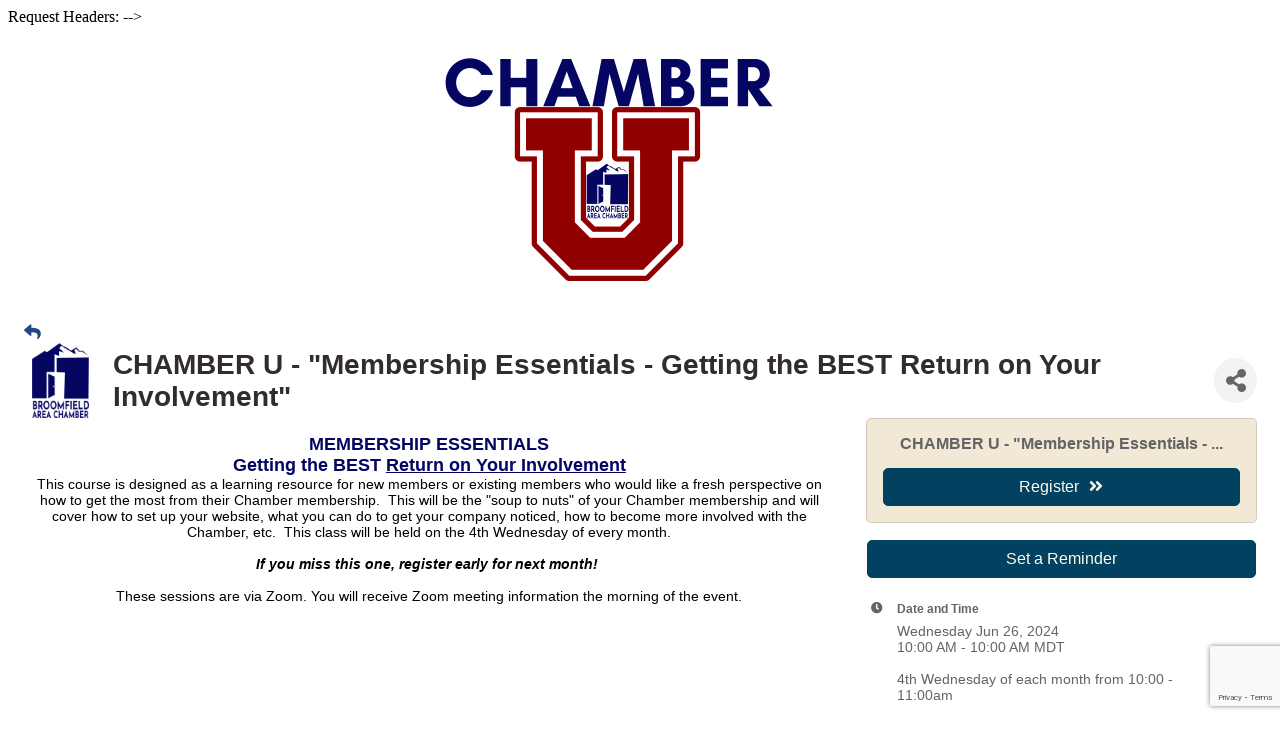

--- FILE ---
content_type: text/html; charset=utf-8
request_url: https://www.google.com/recaptcha/enterprise/anchor?ar=1&k=6LcpNUMUAAAAAB5iVpO_rzGG2TK_vFp7V6SCw_4s&co=aHR0cDovL2J1c2luZXNzLmJyb29tZmllbGRjaGFtYmVyLmNvbTo4MA..&hl=en&v=PoyoqOPhxBO7pBk68S4YbpHZ&size=compact&anchor-ms=20000&execute-ms=30000&cb=sotleatd4o0m
body_size: 49221
content:
<!DOCTYPE HTML><html dir="ltr" lang="en"><head><meta http-equiv="Content-Type" content="text/html; charset=UTF-8">
<meta http-equiv="X-UA-Compatible" content="IE=edge">
<title>reCAPTCHA</title>
<style type="text/css">
/* cyrillic-ext */
@font-face {
  font-family: 'Roboto';
  font-style: normal;
  font-weight: 400;
  font-stretch: 100%;
  src: url(//fonts.gstatic.com/s/roboto/v48/KFO7CnqEu92Fr1ME7kSn66aGLdTylUAMa3GUBHMdazTgWw.woff2) format('woff2');
  unicode-range: U+0460-052F, U+1C80-1C8A, U+20B4, U+2DE0-2DFF, U+A640-A69F, U+FE2E-FE2F;
}
/* cyrillic */
@font-face {
  font-family: 'Roboto';
  font-style: normal;
  font-weight: 400;
  font-stretch: 100%;
  src: url(//fonts.gstatic.com/s/roboto/v48/KFO7CnqEu92Fr1ME7kSn66aGLdTylUAMa3iUBHMdazTgWw.woff2) format('woff2');
  unicode-range: U+0301, U+0400-045F, U+0490-0491, U+04B0-04B1, U+2116;
}
/* greek-ext */
@font-face {
  font-family: 'Roboto';
  font-style: normal;
  font-weight: 400;
  font-stretch: 100%;
  src: url(//fonts.gstatic.com/s/roboto/v48/KFO7CnqEu92Fr1ME7kSn66aGLdTylUAMa3CUBHMdazTgWw.woff2) format('woff2');
  unicode-range: U+1F00-1FFF;
}
/* greek */
@font-face {
  font-family: 'Roboto';
  font-style: normal;
  font-weight: 400;
  font-stretch: 100%;
  src: url(//fonts.gstatic.com/s/roboto/v48/KFO7CnqEu92Fr1ME7kSn66aGLdTylUAMa3-UBHMdazTgWw.woff2) format('woff2');
  unicode-range: U+0370-0377, U+037A-037F, U+0384-038A, U+038C, U+038E-03A1, U+03A3-03FF;
}
/* math */
@font-face {
  font-family: 'Roboto';
  font-style: normal;
  font-weight: 400;
  font-stretch: 100%;
  src: url(//fonts.gstatic.com/s/roboto/v48/KFO7CnqEu92Fr1ME7kSn66aGLdTylUAMawCUBHMdazTgWw.woff2) format('woff2');
  unicode-range: U+0302-0303, U+0305, U+0307-0308, U+0310, U+0312, U+0315, U+031A, U+0326-0327, U+032C, U+032F-0330, U+0332-0333, U+0338, U+033A, U+0346, U+034D, U+0391-03A1, U+03A3-03A9, U+03B1-03C9, U+03D1, U+03D5-03D6, U+03F0-03F1, U+03F4-03F5, U+2016-2017, U+2034-2038, U+203C, U+2040, U+2043, U+2047, U+2050, U+2057, U+205F, U+2070-2071, U+2074-208E, U+2090-209C, U+20D0-20DC, U+20E1, U+20E5-20EF, U+2100-2112, U+2114-2115, U+2117-2121, U+2123-214F, U+2190, U+2192, U+2194-21AE, U+21B0-21E5, U+21F1-21F2, U+21F4-2211, U+2213-2214, U+2216-22FF, U+2308-230B, U+2310, U+2319, U+231C-2321, U+2336-237A, U+237C, U+2395, U+239B-23B7, U+23D0, U+23DC-23E1, U+2474-2475, U+25AF, U+25B3, U+25B7, U+25BD, U+25C1, U+25CA, U+25CC, U+25FB, U+266D-266F, U+27C0-27FF, U+2900-2AFF, U+2B0E-2B11, U+2B30-2B4C, U+2BFE, U+3030, U+FF5B, U+FF5D, U+1D400-1D7FF, U+1EE00-1EEFF;
}
/* symbols */
@font-face {
  font-family: 'Roboto';
  font-style: normal;
  font-weight: 400;
  font-stretch: 100%;
  src: url(//fonts.gstatic.com/s/roboto/v48/KFO7CnqEu92Fr1ME7kSn66aGLdTylUAMaxKUBHMdazTgWw.woff2) format('woff2');
  unicode-range: U+0001-000C, U+000E-001F, U+007F-009F, U+20DD-20E0, U+20E2-20E4, U+2150-218F, U+2190, U+2192, U+2194-2199, U+21AF, U+21E6-21F0, U+21F3, U+2218-2219, U+2299, U+22C4-22C6, U+2300-243F, U+2440-244A, U+2460-24FF, U+25A0-27BF, U+2800-28FF, U+2921-2922, U+2981, U+29BF, U+29EB, U+2B00-2BFF, U+4DC0-4DFF, U+FFF9-FFFB, U+10140-1018E, U+10190-1019C, U+101A0, U+101D0-101FD, U+102E0-102FB, U+10E60-10E7E, U+1D2C0-1D2D3, U+1D2E0-1D37F, U+1F000-1F0FF, U+1F100-1F1AD, U+1F1E6-1F1FF, U+1F30D-1F30F, U+1F315, U+1F31C, U+1F31E, U+1F320-1F32C, U+1F336, U+1F378, U+1F37D, U+1F382, U+1F393-1F39F, U+1F3A7-1F3A8, U+1F3AC-1F3AF, U+1F3C2, U+1F3C4-1F3C6, U+1F3CA-1F3CE, U+1F3D4-1F3E0, U+1F3ED, U+1F3F1-1F3F3, U+1F3F5-1F3F7, U+1F408, U+1F415, U+1F41F, U+1F426, U+1F43F, U+1F441-1F442, U+1F444, U+1F446-1F449, U+1F44C-1F44E, U+1F453, U+1F46A, U+1F47D, U+1F4A3, U+1F4B0, U+1F4B3, U+1F4B9, U+1F4BB, U+1F4BF, U+1F4C8-1F4CB, U+1F4D6, U+1F4DA, U+1F4DF, U+1F4E3-1F4E6, U+1F4EA-1F4ED, U+1F4F7, U+1F4F9-1F4FB, U+1F4FD-1F4FE, U+1F503, U+1F507-1F50B, U+1F50D, U+1F512-1F513, U+1F53E-1F54A, U+1F54F-1F5FA, U+1F610, U+1F650-1F67F, U+1F687, U+1F68D, U+1F691, U+1F694, U+1F698, U+1F6AD, U+1F6B2, U+1F6B9-1F6BA, U+1F6BC, U+1F6C6-1F6CF, U+1F6D3-1F6D7, U+1F6E0-1F6EA, U+1F6F0-1F6F3, U+1F6F7-1F6FC, U+1F700-1F7FF, U+1F800-1F80B, U+1F810-1F847, U+1F850-1F859, U+1F860-1F887, U+1F890-1F8AD, U+1F8B0-1F8BB, U+1F8C0-1F8C1, U+1F900-1F90B, U+1F93B, U+1F946, U+1F984, U+1F996, U+1F9E9, U+1FA00-1FA6F, U+1FA70-1FA7C, U+1FA80-1FA89, U+1FA8F-1FAC6, U+1FACE-1FADC, U+1FADF-1FAE9, U+1FAF0-1FAF8, U+1FB00-1FBFF;
}
/* vietnamese */
@font-face {
  font-family: 'Roboto';
  font-style: normal;
  font-weight: 400;
  font-stretch: 100%;
  src: url(//fonts.gstatic.com/s/roboto/v48/KFO7CnqEu92Fr1ME7kSn66aGLdTylUAMa3OUBHMdazTgWw.woff2) format('woff2');
  unicode-range: U+0102-0103, U+0110-0111, U+0128-0129, U+0168-0169, U+01A0-01A1, U+01AF-01B0, U+0300-0301, U+0303-0304, U+0308-0309, U+0323, U+0329, U+1EA0-1EF9, U+20AB;
}
/* latin-ext */
@font-face {
  font-family: 'Roboto';
  font-style: normal;
  font-weight: 400;
  font-stretch: 100%;
  src: url(//fonts.gstatic.com/s/roboto/v48/KFO7CnqEu92Fr1ME7kSn66aGLdTylUAMa3KUBHMdazTgWw.woff2) format('woff2');
  unicode-range: U+0100-02BA, U+02BD-02C5, U+02C7-02CC, U+02CE-02D7, U+02DD-02FF, U+0304, U+0308, U+0329, U+1D00-1DBF, U+1E00-1E9F, U+1EF2-1EFF, U+2020, U+20A0-20AB, U+20AD-20C0, U+2113, U+2C60-2C7F, U+A720-A7FF;
}
/* latin */
@font-face {
  font-family: 'Roboto';
  font-style: normal;
  font-weight: 400;
  font-stretch: 100%;
  src: url(//fonts.gstatic.com/s/roboto/v48/KFO7CnqEu92Fr1ME7kSn66aGLdTylUAMa3yUBHMdazQ.woff2) format('woff2');
  unicode-range: U+0000-00FF, U+0131, U+0152-0153, U+02BB-02BC, U+02C6, U+02DA, U+02DC, U+0304, U+0308, U+0329, U+2000-206F, U+20AC, U+2122, U+2191, U+2193, U+2212, U+2215, U+FEFF, U+FFFD;
}
/* cyrillic-ext */
@font-face {
  font-family: 'Roboto';
  font-style: normal;
  font-weight: 500;
  font-stretch: 100%;
  src: url(//fonts.gstatic.com/s/roboto/v48/KFO7CnqEu92Fr1ME7kSn66aGLdTylUAMa3GUBHMdazTgWw.woff2) format('woff2');
  unicode-range: U+0460-052F, U+1C80-1C8A, U+20B4, U+2DE0-2DFF, U+A640-A69F, U+FE2E-FE2F;
}
/* cyrillic */
@font-face {
  font-family: 'Roboto';
  font-style: normal;
  font-weight: 500;
  font-stretch: 100%;
  src: url(//fonts.gstatic.com/s/roboto/v48/KFO7CnqEu92Fr1ME7kSn66aGLdTylUAMa3iUBHMdazTgWw.woff2) format('woff2');
  unicode-range: U+0301, U+0400-045F, U+0490-0491, U+04B0-04B1, U+2116;
}
/* greek-ext */
@font-face {
  font-family: 'Roboto';
  font-style: normal;
  font-weight: 500;
  font-stretch: 100%;
  src: url(//fonts.gstatic.com/s/roboto/v48/KFO7CnqEu92Fr1ME7kSn66aGLdTylUAMa3CUBHMdazTgWw.woff2) format('woff2');
  unicode-range: U+1F00-1FFF;
}
/* greek */
@font-face {
  font-family: 'Roboto';
  font-style: normal;
  font-weight: 500;
  font-stretch: 100%;
  src: url(//fonts.gstatic.com/s/roboto/v48/KFO7CnqEu92Fr1ME7kSn66aGLdTylUAMa3-UBHMdazTgWw.woff2) format('woff2');
  unicode-range: U+0370-0377, U+037A-037F, U+0384-038A, U+038C, U+038E-03A1, U+03A3-03FF;
}
/* math */
@font-face {
  font-family: 'Roboto';
  font-style: normal;
  font-weight: 500;
  font-stretch: 100%;
  src: url(//fonts.gstatic.com/s/roboto/v48/KFO7CnqEu92Fr1ME7kSn66aGLdTylUAMawCUBHMdazTgWw.woff2) format('woff2');
  unicode-range: U+0302-0303, U+0305, U+0307-0308, U+0310, U+0312, U+0315, U+031A, U+0326-0327, U+032C, U+032F-0330, U+0332-0333, U+0338, U+033A, U+0346, U+034D, U+0391-03A1, U+03A3-03A9, U+03B1-03C9, U+03D1, U+03D5-03D6, U+03F0-03F1, U+03F4-03F5, U+2016-2017, U+2034-2038, U+203C, U+2040, U+2043, U+2047, U+2050, U+2057, U+205F, U+2070-2071, U+2074-208E, U+2090-209C, U+20D0-20DC, U+20E1, U+20E5-20EF, U+2100-2112, U+2114-2115, U+2117-2121, U+2123-214F, U+2190, U+2192, U+2194-21AE, U+21B0-21E5, U+21F1-21F2, U+21F4-2211, U+2213-2214, U+2216-22FF, U+2308-230B, U+2310, U+2319, U+231C-2321, U+2336-237A, U+237C, U+2395, U+239B-23B7, U+23D0, U+23DC-23E1, U+2474-2475, U+25AF, U+25B3, U+25B7, U+25BD, U+25C1, U+25CA, U+25CC, U+25FB, U+266D-266F, U+27C0-27FF, U+2900-2AFF, U+2B0E-2B11, U+2B30-2B4C, U+2BFE, U+3030, U+FF5B, U+FF5D, U+1D400-1D7FF, U+1EE00-1EEFF;
}
/* symbols */
@font-face {
  font-family: 'Roboto';
  font-style: normal;
  font-weight: 500;
  font-stretch: 100%;
  src: url(//fonts.gstatic.com/s/roboto/v48/KFO7CnqEu92Fr1ME7kSn66aGLdTylUAMaxKUBHMdazTgWw.woff2) format('woff2');
  unicode-range: U+0001-000C, U+000E-001F, U+007F-009F, U+20DD-20E0, U+20E2-20E4, U+2150-218F, U+2190, U+2192, U+2194-2199, U+21AF, U+21E6-21F0, U+21F3, U+2218-2219, U+2299, U+22C4-22C6, U+2300-243F, U+2440-244A, U+2460-24FF, U+25A0-27BF, U+2800-28FF, U+2921-2922, U+2981, U+29BF, U+29EB, U+2B00-2BFF, U+4DC0-4DFF, U+FFF9-FFFB, U+10140-1018E, U+10190-1019C, U+101A0, U+101D0-101FD, U+102E0-102FB, U+10E60-10E7E, U+1D2C0-1D2D3, U+1D2E0-1D37F, U+1F000-1F0FF, U+1F100-1F1AD, U+1F1E6-1F1FF, U+1F30D-1F30F, U+1F315, U+1F31C, U+1F31E, U+1F320-1F32C, U+1F336, U+1F378, U+1F37D, U+1F382, U+1F393-1F39F, U+1F3A7-1F3A8, U+1F3AC-1F3AF, U+1F3C2, U+1F3C4-1F3C6, U+1F3CA-1F3CE, U+1F3D4-1F3E0, U+1F3ED, U+1F3F1-1F3F3, U+1F3F5-1F3F7, U+1F408, U+1F415, U+1F41F, U+1F426, U+1F43F, U+1F441-1F442, U+1F444, U+1F446-1F449, U+1F44C-1F44E, U+1F453, U+1F46A, U+1F47D, U+1F4A3, U+1F4B0, U+1F4B3, U+1F4B9, U+1F4BB, U+1F4BF, U+1F4C8-1F4CB, U+1F4D6, U+1F4DA, U+1F4DF, U+1F4E3-1F4E6, U+1F4EA-1F4ED, U+1F4F7, U+1F4F9-1F4FB, U+1F4FD-1F4FE, U+1F503, U+1F507-1F50B, U+1F50D, U+1F512-1F513, U+1F53E-1F54A, U+1F54F-1F5FA, U+1F610, U+1F650-1F67F, U+1F687, U+1F68D, U+1F691, U+1F694, U+1F698, U+1F6AD, U+1F6B2, U+1F6B9-1F6BA, U+1F6BC, U+1F6C6-1F6CF, U+1F6D3-1F6D7, U+1F6E0-1F6EA, U+1F6F0-1F6F3, U+1F6F7-1F6FC, U+1F700-1F7FF, U+1F800-1F80B, U+1F810-1F847, U+1F850-1F859, U+1F860-1F887, U+1F890-1F8AD, U+1F8B0-1F8BB, U+1F8C0-1F8C1, U+1F900-1F90B, U+1F93B, U+1F946, U+1F984, U+1F996, U+1F9E9, U+1FA00-1FA6F, U+1FA70-1FA7C, U+1FA80-1FA89, U+1FA8F-1FAC6, U+1FACE-1FADC, U+1FADF-1FAE9, U+1FAF0-1FAF8, U+1FB00-1FBFF;
}
/* vietnamese */
@font-face {
  font-family: 'Roboto';
  font-style: normal;
  font-weight: 500;
  font-stretch: 100%;
  src: url(//fonts.gstatic.com/s/roboto/v48/KFO7CnqEu92Fr1ME7kSn66aGLdTylUAMa3OUBHMdazTgWw.woff2) format('woff2');
  unicode-range: U+0102-0103, U+0110-0111, U+0128-0129, U+0168-0169, U+01A0-01A1, U+01AF-01B0, U+0300-0301, U+0303-0304, U+0308-0309, U+0323, U+0329, U+1EA0-1EF9, U+20AB;
}
/* latin-ext */
@font-face {
  font-family: 'Roboto';
  font-style: normal;
  font-weight: 500;
  font-stretch: 100%;
  src: url(//fonts.gstatic.com/s/roboto/v48/KFO7CnqEu92Fr1ME7kSn66aGLdTylUAMa3KUBHMdazTgWw.woff2) format('woff2');
  unicode-range: U+0100-02BA, U+02BD-02C5, U+02C7-02CC, U+02CE-02D7, U+02DD-02FF, U+0304, U+0308, U+0329, U+1D00-1DBF, U+1E00-1E9F, U+1EF2-1EFF, U+2020, U+20A0-20AB, U+20AD-20C0, U+2113, U+2C60-2C7F, U+A720-A7FF;
}
/* latin */
@font-face {
  font-family: 'Roboto';
  font-style: normal;
  font-weight: 500;
  font-stretch: 100%;
  src: url(//fonts.gstatic.com/s/roboto/v48/KFO7CnqEu92Fr1ME7kSn66aGLdTylUAMa3yUBHMdazQ.woff2) format('woff2');
  unicode-range: U+0000-00FF, U+0131, U+0152-0153, U+02BB-02BC, U+02C6, U+02DA, U+02DC, U+0304, U+0308, U+0329, U+2000-206F, U+20AC, U+2122, U+2191, U+2193, U+2212, U+2215, U+FEFF, U+FFFD;
}
/* cyrillic-ext */
@font-face {
  font-family: 'Roboto';
  font-style: normal;
  font-weight: 900;
  font-stretch: 100%;
  src: url(//fonts.gstatic.com/s/roboto/v48/KFO7CnqEu92Fr1ME7kSn66aGLdTylUAMa3GUBHMdazTgWw.woff2) format('woff2');
  unicode-range: U+0460-052F, U+1C80-1C8A, U+20B4, U+2DE0-2DFF, U+A640-A69F, U+FE2E-FE2F;
}
/* cyrillic */
@font-face {
  font-family: 'Roboto';
  font-style: normal;
  font-weight: 900;
  font-stretch: 100%;
  src: url(//fonts.gstatic.com/s/roboto/v48/KFO7CnqEu92Fr1ME7kSn66aGLdTylUAMa3iUBHMdazTgWw.woff2) format('woff2');
  unicode-range: U+0301, U+0400-045F, U+0490-0491, U+04B0-04B1, U+2116;
}
/* greek-ext */
@font-face {
  font-family: 'Roboto';
  font-style: normal;
  font-weight: 900;
  font-stretch: 100%;
  src: url(//fonts.gstatic.com/s/roboto/v48/KFO7CnqEu92Fr1ME7kSn66aGLdTylUAMa3CUBHMdazTgWw.woff2) format('woff2');
  unicode-range: U+1F00-1FFF;
}
/* greek */
@font-face {
  font-family: 'Roboto';
  font-style: normal;
  font-weight: 900;
  font-stretch: 100%;
  src: url(//fonts.gstatic.com/s/roboto/v48/KFO7CnqEu92Fr1ME7kSn66aGLdTylUAMa3-UBHMdazTgWw.woff2) format('woff2');
  unicode-range: U+0370-0377, U+037A-037F, U+0384-038A, U+038C, U+038E-03A1, U+03A3-03FF;
}
/* math */
@font-face {
  font-family: 'Roboto';
  font-style: normal;
  font-weight: 900;
  font-stretch: 100%;
  src: url(//fonts.gstatic.com/s/roboto/v48/KFO7CnqEu92Fr1ME7kSn66aGLdTylUAMawCUBHMdazTgWw.woff2) format('woff2');
  unicode-range: U+0302-0303, U+0305, U+0307-0308, U+0310, U+0312, U+0315, U+031A, U+0326-0327, U+032C, U+032F-0330, U+0332-0333, U+0338, U+033A, U+0346, U+034D, U+0391-03A1, U+03A3-03A9, U+03B1-03C9, U+03D1, U+03D5-03D6, U+03F0-03F1, U+03F4-03F5, U+2016-2017, U+2034-2038, U+203C, U+2040, U+2043, U+2047, U+2050, U+2057, U+205F, U+2070-2071, U+2074-208E, U+2090-209C, U+20D0-20DC, U+20E1, U+20E5-20EF, U+2100-2112, U+2114-2115, U+2117-2121, U+2123-214F, U+2190, U+2192, U+2194-21AE, U+21B0-21E5, U+21F1-21F2, U+21F4-2211, U+2213-2214, U+2216-22FF, U+2308-230B, U+2310, U+2319, U+231C-2321, U+2336-237A, U+237C, U+2395, U+239B-23B7, U+23D0, U+23DC-23E1, U+2474-2475, U+25AF, U+25B3, U+25B7, U+25BD, U+25C1, U+25CA, U+25CC, U+25FB, U+266D-266F, U+27C0-27FF, U+2900-2AFF, U+2B0E-2B11, U+2B30-2B4C, U+2BFE, U+3030, U+FF5B, U+FF5D, U+1D400-1D7FF, U+1EE00-1EEFF;
}
/* symbols */
@font-face {
  font-family: 'Roboto';
  font-style: normal;
  font-weight: 900;
  font-stretch: 100%;
  src: url(//fonts.gstatic.com/s/roboto/v48/KFO7CnqEu92Fr1ME7kSn66aGLdTylUAMaxKUBHMdazTgWw.woff2) format('woff2');
  unicode-range: U+0001-000C, U+000E-001F, U+007F-009F, U+20DD-20E0, U+20E2-20E4, U+2150-218F, U+2190, U+2192, U+2194-2199, U+21AF, U+21E6-21F0, U+21F3, U+2218-2219, U+2299, U+22C4-22C6, U+2300-243F, U+2440-244A, U+2460-24FF, U+25A0-27BF, U+2800-28FF, U+2921-2922, U+2981, U+29BF, U+29EB, U+2B00-2BFF, U+4DC0-4DFF, U+FFF9-FFFB, U+10140-1018E, U+10190-1019C, U+101A0, U+101D0-101FD, U+102E0-102FB, U+10E60-10E7E, U+1D2C0-1D2D3, U+1D2E0-1D37F, U+1F000-1F0FF, U+1F100-1F1AD, U+1F1E6-1F1FF, U+1F30D-1F30F, U+1F315, U+1F31C, U+1F31E, U+1F320-1F32C, U+1F336, U+1F378, U+1F37D, U+1F382, U+1F393-1F39F, U+1F3A7-1F3A8, U+1F3AC-1F3AF, U+1F3C2, U+1F3C4-1F3C6, U+1F3CA-1F3CE, U+1F3D4-1F3E0, U+1F3ED, U+1F3F1-1F3F3, U+1F3F5-1F3F7, U+1F408, U+1F415, U+1F41F, U+1F426, U+1F43F, U+1F441-1F442, U+1F444, U+1F446-1F449, U+1F44C-1F44E, U+1F453, U+1F46A, U+1F47D, U+1F4A3, U+1F4B0, U+1F4B3, U+1F4B9, U+1F4BB, U+1F4BF, U+1F4C8-1F4CB, U+1F4D6, U+1F4DA, U+1F4DF, U+1F4E3-1F4E6, U+1F4EA-1F4ED, U+1F4F7, U+1F4F9-1F4FB, U+1F4FD-1F4FE, U+1F503, U+1F507-1F50B, U+1F50D, U+1F512-1F513, U+1F53E-1F54A, U+1F54F-1F5FA, U+1F610, U+1F650-1F67F, U+1F687, U+1F68D, U+1F691, U+1F694, U+1F698, U+1F6AD, U+1F6B2, U+1F6B9-1F6BA, U+1F6BC, U+1F6C6-1F6CF, U+1F6D3-1F6D7, U+1F6E0-1F6EA, U+1F6F0-1F6F3, U+1F6F7-1F6FC, U+1F700-1F7FF, U+1F800-1F80B, U+1F810-1F847, U+1F850-1F859, U+1F860-1F887, U+1F890-1F8AD, U+1F8B0-1F8BB, U+1F8C0-1F8C1, U+1F900-1F90B, U+1F93B, U+1F946, U+1F984, U+1F996, U+1F9E9, U+1FA00-1FA6F, U+1FA70-1FA7C, U+1FA80-1FA89, U+1FA8F-1FAC6, U+1FACE-1FADC, U+1FADF-1FAE9, U+1FAF0-1FAF8, U+1FB00-1FBFF;
}
/* vietnamese */
@font-face {
  font-family: 'Roboto';
  font-style: normal;
  font-weight: 900;
  font-stretch: 100%;
  src: url(//fonts.gstatic.com/s/roboto/v48/KFO7CnqEu92Fr1ME7kSn66aGLdTylUAMa3OUBHMdazTgWw.woff2) format('woff2');
  unicode-range: U+0102-0103, U+0110-0111, U+0128-0129, U+0168-0169, U+01A0-01A1, U+01AF-01B0, U+0300-0301, U+0303-0304, U+0308-0309, U+0323, U+0329, U+1EA0-1EF9, U+20AB;
}
/* latin-ext */
@font-face {
  font-family: 'Roboto';
  font-style: normal;
  font-weight: 900;
  font-stretch: 100%;
  src: url(//fonts.gstatic.com/s/roboto/v48/KFO7CnqEu92Fr1ME7kSn66aGLdTylUAMa3KUBHMdazTgWw.woff2) format('woff2');
  unicode-range: U+0100-02BA, U+02BD-02C5, U+02C7-02CC, U+02CE-02D7, U+02DD-02FF, U+0304, U+0308, U+0329, U+1D00-1DBF, U+1E00-1E9F, U+1EF2-1EFF, U+2020, U+20A0-20AB, U+20AD-20C0, U+2113, U+2C60-2C7F, U+A720-A7FF;
}
/* latin */
@font-face {
  font-family: 'Roboto';
  font-style: normal;
  font-weight: 900;
  font-stretch: 100%;
  src: url(//fonts.gstatic.com/s/roboto/v48/KFO7CnqEu92Fr1ME7kSn66aGLdTylUAMa3yUBHMdazQ.woff2) format('woff2');
  unicode-range: U+0000-00FF, U+0131, U+0152-0153, U+02BB-02BC, U+02C6, U+02DA, U+02DC, U+0304, U+0308, U+0329, U+2000-206F, U+20AC, U+2122, U+2191, U+2193, U+2212, U+2215, U+FEFF, U+FFFD;
}

</style>
<link rel="stylesheet" type="text/css" href="https://www.gstatic.com/recaptcha/releases/PoyoqOPhxBO7pBk68S4YbpHZ/styles__ltr.css">
<script nonce="3znxWvN0HuWOM4xbaleYGQ" type="text/javascript">window['__recaptcha_api'] = 'https://www.google.com/recaptcha/enterprise/';</script>
<script type="text/javascript" src="https://www.gstatic.com/recaptcha/releases/PoyoqOPhxBO7pBk68S4YbpHZ/recaptcha__en.js" nonce="3znxWvN0HuWOM4xbaleYGQ">
      
    </script></head>
<body><div id="rc-anchor-alert" class="rc-anchor-alert"></div>
<input type="hidden" id="recaptcha-token" value="[base64]">
<script type="text/javascript" nonce="3znxWvN0HuWOM4xbaleYGQ">
      recaptcha.anchor.Main.init("[\x22ainput\x22,[\x22bgdata\x22,\x22\x22,\[base64]/[base64]/[base64]/KE4oMTI0LHYsdi5HKSxMWihsLHYpKTpOKDEyNCx2LGwpLFYpLHYpLFQpKSxGKDE3MSx2KX0scjc9ZnVuY3Rpb24obCl7cmV0dXJuIGx9LEM9ZnVuY3Rpb24obCxWLHYpe04odixsLFYpLFZbYWtdPTI3OTZ9LG49ZnVuY3Rpb24obCxWKXtWLlg9KChWLlg/[base64]/[base64]/[base64]/[base64]/[base64]/[base64]/[base64]/[base64]/[base64]/[base64]/[base64]\\u003d\x22,\[base64]\\u003d\\u003d\x22,\x22A8KZw77CvcKsNnAXSkNzOsOHZW3Dk8OXAH7Ck1k5RMKIwpXDtsOFw65xa8K4A8KiwqEOw7wFZTTCqsOKw7rCnMK8VSAdw7oSw6TChcKUS8K0JcOlXsK/[base64]/wp/CugTDpD7Cs8OSeUNywp4NwpZUTcKseg/CosOOw77CuxHCp0pdw7PDjknDgCTCgRVywpvDr8Oowoc8w6kFWsKiKGrCj8K6AMOhwqPDkwkQwqTDmsKBARUMRMOhAmYNQMO+ZXXDl8K1w6HDrGtCNQoOw4zCkMOZw4RVwrPDnlrCkyh/w7zCqjNQwrgAZiUlYkXCk8K/w6nCr8Kuw7IPNjHCpx5qwolhKsKLc8K1wrfCgBQFeDrCi27DhWcJw6kLw7PDqCtwSHtRDcKgw4pMw6xowrIYw4LDrSDCrTHClsKKwq/DlgI/ZsKwwpHDjxkofMO7w47DksKHw6vDomnCu1NUcsO1FcKnG8Khw4fDn8KgDxl4wrHCtsO/[base64]/CiGZdQHrDnzzDvMK2C8KzfxI7wpJ+VBfCpGNfwq8xw6HDhMKYERHCmGfDv8KpcMKPYsOMw6ofSMOWC8KEX2HDogV/KcOgwr/CnTYmwo/[base64]/DukvDsA9awpJpw5RTwqJsIMKswpTDj8OQN8KAwpPCshjDpsKQXMOuwrzCh8O1w7jCqsKUw5RkwpJ6w5glXwLCvCfDsk8gTMKlXMKcUcK7w7rDllpgw4lhViLCuSw3w6EmIi/DqsKjwqTDhMKwwpzDhz1Dw7jCp8OuCMOBw4Jow5wHAcKLw75JFsKCwq7DhVzCuMK6w5/Chj82bsKSwp9NMGzDqMKlOnTDssO7JndaXQPDiXPCnERww4oHe8KHfcKFw6bDjcKaN33DjMOxwqXDvsKQw7Jcw4ZzQsK7wo/Dg8K2w6bDg0zCksOeBwIxEi7DssKyw6ESCwlLwr7DphsrYsKIwrRNHcKmZBTCpBPDljvDr1c4VCjDg8K5w6NKLcKkTxXCucOlTlF+w5TCpcKOwo3DiDzDoGxWwpwYbcOgZ8OEZzVJwpjClALDhMO7I2zDsUh0wqrDvsO+wqMJPsOBfFbCi8KsTG/[base64]/CkRfCqD/Cp0hkKcKUDsKhWsOHAMOcUsOxw4MpJ11LFxfCjcOLTBHDlcKfw5/DkzPCjcOIw7BWfC/[base64]/CksOzWSLDncKewo3Ci3LDvTtHw5PCnsK8V8Kawq3CrcKJwo12wqUNGsO5LsOdH8OPwpbCt8KVw5PDv0vCnQjDusOedMKaw53DtcKdXMOKwoodbATCmhvDmmN2wqfCmBwhwpzDusOSd8OUIsOSJQXDkG3DjcOoBMO/w5Jqw5DCpcKEw5bDihUxR8OLAEPCmnvCkUXDm1fDqmx7wrc2M8KIw7rDusKcwqUVZmjCn3FOM37DpcO/[base64]/[base64]/ClFXCumHDrsK0B2jCknRvDcKTw55kw5PCukXDlsOVPlPDk3rDjcO+cMOYI8KvwqPCl3cuw6MYwqAlDMKNwpwJwqHDpl3Dh8KqImPCuBp0dMOQF1nDiQQiAR1kQ8O3wp/Cj8O4w4A6BwTCh8OzF2cWw4UeHX/DsHDCk8KhS8K7TMOKc8K9w6rCjSfDt1bCnMOUw4hbw4pUJMKmw7bClj/Cn1PCol/CuETDoDXDg2bDsAwHZHXDnyEbUxxkMcKPNWjDgMOPwqXCv8KUwrxSwoIBw7vDrFbCgHB1csKrKxUtKirCj8KgAzfDp8KKwqvDjAYEKXHCocOqwrVMXsOYwpUPwqpxAcO0c0suLMOywqhjY2Y/[base64]/DoMK2w7BzTcOHb17CjMOQdnp/[base64]/DrsOiwrzCmsK+S0LCpGfDgQHDrcOgw5AfbMKXB8Kiw7RUMQjDmWLCkTgewoZ3ISLCo8K6w47DmCoNI35LwqZiwrFgw5lqPC7DgUjDpgZNwoNSw5wJw55Rw5bDjnXDvMKgwp/CrMKwahANw5DDuiTCpcKJwqHCnxvCvm0CB3tCw5/DrRHDly4GLcO+U8Ozw7BkEsKbwpXCqMKdHMOXHU9DLQ4uYcKoQsKdwqdaH2PCu8KpwoF3MX8Cw7ogDFPCgkfCindgw6zChcKYKCfDkgUgXcOsDcO0w5zDlTsYw4BTw5vCrTBONcOUw5XCqsO+wpfDnsKbwrBCPcKowo4mwqvDlDhzWFgUPMKNwo/[base64]/DmMKrwofDicOiwpLCi8KNLsKCwpXCtgXCjMKiwroVVMO5PxdawprCk8K3w7vCggTDuE97w5fDnls3w5ZKw77CncOKOS3CvMODw5B2wofCnU0tAQvCrEHDnMKBw5nCp8KzNcKOw5ptR8OJw5bCq8KvTErDsAnCkVVVwonDvg/[base64]/DrC19VsK8w60ENDjCl8K1wo5uJnNewoMOcMKoXQjCqlgEw57DtxTCpGkiWkIOGSfDtQQxwo/DlMOqLw1QAcKaw6BgW8Kjw7bDuV46CEkxUsORTsKnwo3Ch8OrwoUWwrHDpCDDp8Kywpkewo52w6wuHkvDvQtxw4/CuGnCmMKQXcKXw5gyw4rDtMKMVsODbMK5w5xUek7CpxN9OcOpX8OZG8K8wpsPMkjCrMOjVMOsw6/DucOdwqR3JQ8rw4TClMKcEsOCwrEua3rDnR/CjsOLfcKtHWEqwrrCusKww5FjXsOXwrsfBMOVwpAQFsKEw5oaT8K9dGkqwp0YwpjCusOTwqTDh8KHX8Ohw5rCi3MLwqbCknTCosKEY8KAIcOYwrIACcK6WMK7w441HMOuw4/CqsKiax15w4ZlD8OSwpdxw5NgwrTDlh/ChGjCmsKQwrzCt8KKwprCghHCl8KWw7LCucOqasO6BVUCOVdMN1bDggAnw7rCp0HCpsOWSRwMa8KtdQrDvTnClGnDtsKFKcKHaTvCssK/fjrCscOcJcOhNUfCtUHDkgzDsgpHfMKmw7VMw4XCgsOzw6fDhlDDr2Z4CA5xHGlGd8KCGzhVw5DDscKLIQo3K8OeJAVswovDtMKfwrN3wpHCvWXDsgTDhsKPDGvCl2cjFjVYGXBsw5QgwoLDs3rChcK0w6zCllkcw73Cpk0/[base64]/DgQzDicKvZsKAFcO1w4xiEMKZw5JQecK0w7kpWsK0w65QLiliSHzDq8OMMQ/DlxTCsjXChQjDkHsyC8OOZVcIw63DjcOzw4lawo0PG8O4UG7Dmx7DhcO3w75XTk3Di8OPwrM4dcKFwonDrcOnU8OIworChwc3wprDqUh8IcO/[base64]/[base64]/DrsK4w4Q3w5sOMw/DqTDDrcO9IQDDqcK5wpDCs8K4w6zCsh8NWkwWw7tbwq7DuMK+wpEtMMOrworDnC9TwoDDkXXDtifDtcKPw4sww7IFfGlrw7NTMsKpwrAUPVPCsB/[base64]/w5/DqFsIw67DlAbCtm99w4ofN8OLJSDCgcK8wqPDksO0eMOHC8ONSm04wrVtwrQpUMOWw6XDlDbDuTZfbcKJe8KZw7XChcKQwoXCtsK8wpbCvsKaKcOnPB0JGcKVBFLDosKUw5kNbTA1AF/DgcKtw5vDszJZw5BpwrAVfDDCksOow47CpMK6wqFnGMKdwrLDpF/DvMKrBRIAwpzDukIjGsOvw4Y0w7kadcKVYQtkUlUjw7ZbwoTCuB42wo3Cj8OEIzzDtsKKw73Co8O+wpDCocOowqlswpp3w4HDikobwpPDvVo7w4bDt8O6w7drw5vDlEMBwpbCtzzCgcKawo4bw6swV8OzIS5hwoDDpwzCoHTDk1TDv1HDucOfLlpQwp8Fw5/[base64]/[base64]/Dk0TCr8KfWVEcPidqwpoFO8K8w55+w6bCoXFaw4jDiHbCv8Oaw7XDml7DixfDq0RawrDDlG80fsOIC2TCpATDtMKsw6QzOh9yw7FMAMKLRMOOH2haaDvClmjDmcKPKMOPc8OReCzDlMKtQcO/[base64]/[base64]/wqw0w49cwrzDtcO6w7xTK8O6DcKdwr/[base64]/wrDDky0jw4bCtMOYCMOWS8OcwpAOZ2Bjw7vDvMKowqs9dmHDtMKhwqvCgl5ow7bDhsOHdm/DocOpJDXCrsO3FRTCrEs/wovCsTjDqWNNw71HesKrDWl3wp/CvMKjw6XDmsK2w6XDjE5WbMKow7HCrcKHHxEkw5PDqGNuw5zDmVdVwofDncOUKU/Dgm7CgcOJIVtSwpbCkcOowrwHw4rChsOywoohw7rCjMK7A1RFQVpUbMKHw7HDqEMQw5AQO3rCtcOyQsOTKcO5eSVCwobDjRVfw6/CqhHCt8K1w6sNfsK8wqlHVMOlZ8Kzw5EYwp/DscKLXCfCk8KBw7TDtcOtwo/[base64]/OsOVwrd6S8KmHMKuSCxnRnJOw6/Dq8KtbGw7UsO9woRVw40iw608JCxpbDUUC8ORN8OCwqzDqsOeworCqT/CpsOAG8KvWMOhOsKtw5PDtMOIw73CohDCnC4jPUpvTEjDu8OHRsKicsKMJcOiwrA8PTxhWnTCtQbCq1Jyw5zDmX55ccKPwqLDusKrwpx0w7tuwofDrsOJwovCm8OQbMKIw5HDk8O3wqsEbi7Ci8Kpw6zCgsO9KmPCq8OWwpvDhMK+Bg/DuBcPwqhVJMO8wrnDnAFew6UlQ8Ote2A4bHF9wpbDuHIxScOrSsKcOkwcTmpnH8Oqw4zDn8KQX8KIFyxIJ13DvTkKXDPCtcKBwq3Dvl/DqlXDscOJwqbChQHDnADCgsOGCMKoEMKhwp/[base64]/ChMKkOMOIE8K8wrjCq8Krw51bwovDjMKgw7lKV8KOesOHB8OPw5nCu2DCusKMIibDswzCh2w0wpLCmcKLDcO9wpA7wq0cB3JIwr0gDcKtw64SCmknwrofwrnDinXCisKRC0Afw5jCthZRJ8OswoLCqsObwqbCmHXDr8KHWxZuwp/[base64]/DigM8w4d/eWcPclHDpsOTWcK0w4hhw6zCrCnDkWXDllpwXcOfRWocVgNMXcKXA8OEw7zCmDvCrMKKw4ZvwqLDvBTDgMOmdMOOAcKSM3Neazg6w7kRTiXCscKXcHcuw6zDj39bWsOdRU3Dhj7DgUUJAMOGES3DvMOIwrTCulkuwpLDpTREYMO/BFkyWFfCocKwwohBfSjDosOWwpnCs8Kew5UowqPDnsOZw63Ds3PDs8Kbw7XDpD/CgMKww7TDrsOjBlvDgcKDDMOswqIZasKUGMOuPMKMB0Yzwqk1ScKsMlTDuDXDiV/Ck8K1VzHCuAfCssOfwo3DgF7CgMOrwqgbEnA/wrNSw4Qcwq3ChMKRS8KxDcKROE3CisKiVsOeaBNXwqjDk8K9wrnDq8Kgw7rDhMKNw6lwwp3Cp8OpWMOuKcKrw6wXwqtpwo8/FkrDucOTYsO1w5oLwr9/wrUzNwVaw4lKw4FRJcO3WXBuwrfDhcOxw53DmMKjU1/DuHDDnHzDhBnCs8OWIMOWH1LDnsOUL8Ocw6knPX3DmFjDhDHCkyAlwr3CrDUXwpbCucKgwqoHwq93AADDpsK6w4B/FFAaLMKWwovDisKQBcOQHMKowr0tN8OKwpLDm8KoCTl8w4jCrjhGeQliw4fClcOMHsOPLAzDjnd/wodkFGbCicObw6FiVT9nCsOEwpgxUMKWIMKowodxw4Z1NDfCmmp6w5/[base64]/Co8OZw50/QsK0wpzDj8KkOsOuwqnDiMO/[base64]/CsWnDgw4cM0zDiWofw75mw6PCv3rCqWTCssKNwrDCvS4Aw4vCuMKswrcTQ8Ovwp1uNlLDsGIhXcK9w5IOw6PCgsOrwr/DqsOEDQTDvMKnwoTChhTDjsKhFcKYw4LCksOdwoXCkxhGGcKYZi9vw6RSw61vwoRmw5x4w5nDpnYmUsOwwoFYw7h+dmEBwpPCv0vDhsKpwqjCtRDChsO9w6vDncO9YUsUH2RIPEs6LMO/w7vDhsK/w5xiN0YgNsKRwoQGS13CpHVyfWDDmBlQF3QSwpjDvcKCPylqw4Z1w5w5wpLCiVrCqcONHWHDmcOCwqNlwoQ5wpckw73CsB1GIsK/[base64]/w4NFaMK9NmBRW8KhwqYBOcO+S8OlwoTCssOnw6vDnhpnP8KSScKuAx/Ciz4Swo9WwopYW8O1w6DDnybCln4pbsKPYcO+wocZHTUXPH53dsOFwpnDkz/DqsKtw47CmXE1NB0ZbD5Gw5Ehw6jDgnFQwqrDqQnCqEnDv8O6BMO6S8K6woNJfwzDmcKsJ3rDtcOywr3Doj7DgV4qwq7Cjm0uwrTDuBbDusOAw4hLw4/DjMKDw5F+wpdTwq5Nwq0kGcKZCsOZGRLDlMKQCHIgVcKiw44jw43Dij/[base64]/w4/Dj8OLwqlHR8KWwrhbMxpiSH/DmsK5HMO+d8OiRBZBwr56F8K7BEVzwqFSw6JCw6vDvcO0wqQsSC/[base64]/P8OObcOJUEPDpMONUAbDuXdqWVPDj8OJEsOYwqNQKRcbFcOWKcKUw7cyC8KTwqLDkVAVQQrDqT1Fw7czwq/Cl3TCtiNMw6x0wrTCl1LCncKxTcKOwrzCrHdIwo/[base64]/CnMK2KGfCnjUVwr8wLQ42w4zDocOUw6XCk8OZwo1Nw5bCkyQZwpjDn8Oaw4DCmsOHZRR9BsOyYQrCm8KOOMOsbQzDgy5tw6fCp8KLwp3Dq8Khw71TIMObIznDrMKtw68xw63CqRPDqcOZWMODJMKcYMKMRmZtw79UGMOHFzLDp8OQTWHCqW7DnG05f8O4wqs/woFtw5wLw59Gw5JqwoBjdVp7wqt9w5VldmXDt8KCMsKodsK/P8KRbMKFY3rDi3QZw5RSVRfCmMOvAnkMAMKCRjPCj8OQNcOkwo3DjMKdQSXDjcKpLS/Co8KEwrPCmsOww7VpbcOawqAlJDPChivCn2vCj8OjecKYK8OvfkxnwoXDlzBcwo3CpAx0VsOaw6I/GF4Iwp/DjsKgIcK1MVUoS2rDhsKYw4Znw47DrkPCoXvDgS/Dl2ApwqLDlMKxw5ksO8Ogw4/[base64]/DgcOpTnDDvHR8OFPDmWkPVRwxVsOnw4kBTcKAR8KfScOkw4kkEMKAwoYeJsKcbcKrJ0Esw6HChMKZTMODchEfYMOuR8OTwqDChD0Zbhgxw7wFwrbDksKdw6chUcOMJMKFwrE8w7zCkMKPwqpANMKKeMKeDy/[base64]/TMOJw6DDocKNVcOdwo/Cu8KnwpdnwqQSXHbDl8KrKApIwpXCucOPwo/DicKGwqdXw7LDusOEwqBUw5bClMOVwqjCjsKzcAs2aCXDnsK0BsKRewvCtgQsLnjCqR82w4LCvDfCl8OHwrw9woA5REN5X8KPw4whLXB4wo/[base64]/[base64]/[base64]/DvFHCrMOGw5vDpnDCkgDCjSzDjMOeRmXDph/DqMOAwo/Cm8KcHsK2XsKtLMOnBcO8w6bCrMO6wq/[base64]/DoWTDvFDCih7CgcO/WMO5YcKkTsKHJcOcEUAsLzNBVMKABUQsw77CtMO7QsKYwrZDw4w5w5zCmMO0wr0qwrTDgiLCnsO8B8KVwpZaGBxWGjvCi2kGHw/Chw7ChThfwqcbw6HDsh8+UMOVI8ORZcOlw6DCk3snDWvCrsK2woBww516wqTCs8OHwrNyeW45IsOicsKowoVgw48dwrYwEMK/wr18w7tPwp4Cw6XDo8OvHMOgQy1jw4LCs8K8PMOpJ0zCjMOEw7jDoMKcwqY3HsKzwpHCpCzDusKcw5XDlMOaasO8wr3CuMOEMsKlwq/DucOXfsOqw6psH8KAwoTCgcO2VcOECcO7KgbDhV8ew7Jew6zCmcKGNsKrw4vDk01PwpDCoMKow5ZjYDfDgMO+bsKuwrTChEHCtwNgwoRxwrkqw41JHTfCsmsiwrjCp8KiVMK8PTPChMKAwq1qw4HDnw8YwpN4F1HDp1PCtRBZwqw9wpl/w59RTnnClMKww7Ifbxx5SE8Qf1pOacOPIi8Nw4Jyw7bCpsOwwqpUH2NEw4YXO35IwrPDpsOkAWLCiXN+F8OhUHBKJMOnw7nDhMOjwoc+CsKBf18dAMKiUsOcwp4gcsKZSX/CgcKkwrnDgMOCB8OwDQzDs8Kowr3CjybDpcKmw59dw5wowqvDhMKRw5s5AisSbMKnw5E5w4XCig09woA7V8Oew5FcwqcJPMOSUsK5wofDhMKwVsKgwpYfw6LDm8KrEj0pD8KmHQnCkcOrwpxYw45QwrIBwr7DusO/IcKJw4PDpcOrwpIlYU7Dl8KCw5DCjcKzGzBqw4XDg8KbCXXCjMO7wqbDiMOHw7DDucObwp4iw43Cp8ORf8OQfcKBER3DvUPCu8KIQy7Cu8O1wozDtsK0LEwHPkMOw6hAwoNKw5dSw45UD23Cs2/DjSbChW03d8O4MiMbwqELwoDDtRDClcOuwrJEV8K8CwDDhQHClMK2cEvCn0vDrgd2ZcKPQVkEdknDmsO1w4kQwqEbR8O6w4HCsmLDmMKew6AKwr7DoyPDpUombBDDlUkEdcO+BsKoDcKVacOmP8KAenzDhMO7GsOuw5vCj8K0DMKXwqR3IFbDoEHDsWLDj8OMw498cX/ClBvDn31wwrwGw4Rnw4sCZXdpw6oRccO9w4kDwrFzGlTCmsODw7LDjsO6wqMHRg3DtQ46McO1R8Oqw7Mdw6nCqMOLKMKCw4LDlWjCokrCiBHDp2rDkMKQV2DDuQ00DnLCtMK0wqbCosKWw7zCh8ONwoDCgwFDSX9twpPDlUpmdytBH19qAcOzwrTCmEI5wp/Dhm5MwrhzF8KVEsKsw7bCosOpYhnCv8KmDlg/[base64]/Dt8O6w7DDvWBLw5tYLMOww6bCtlo2wrXDrsKBw4ZZwoXDvzLDlF3Dq3HCtsOqwq3Dgy7DpMKkfsOKRgvDosOKdcKwMENHZsKkVcObw5LCksKdc8KMwqHDocKLXcOSw4VGw5TCgcOJw6A7Sk7ChsKjw6h+bcOqRlvDhMORDQDCtS0rcMO0AW/DlhEPWcO1F8OkZcO3X3A6UBwDw7zDpV0Hw5YuLMOlw7jCiMOuw7ZGw59mwp3DpsO6JcOfw6JWawXDusOqIcOZw4kvw78dw5TDhsKywpw9wrjDjMKxw4Rpw6PDicK/worCisKXw7l/d13DmMOqWcOiwqbDoFxtwoTDoX1Sw5cbw7cwLsK6w6wlw65Sw57CiwxhwpvCmcKbQHjCkgsuAjwWw5pRNMK/GVdEw5sZwrnCtcOGMcK+HcOnbzLCgMKtdwjDvcOuI3w7BMKhw6DCuizDq0YqCcKibF7CpcKzeToOZcOYw4jCocO9P1VvwofDlQXDvcK+wpvCjMOhw68/wrHCmx8kw6xjwo1uw5wkdybCsMKTwocbwpdCNEsmw7EcE8Opw6/DiCBDGsKXeMKRKsKWwrzDl8OtIcK5BMKVw6TCnXnDvH/[base64]/[base64]/DnQ8kwqfDvwHCs1V5wrDCocOFEcOLJ37CjMKDwrpBNMOhw7/CljUGwp9HNsOFHcK2wqPDocKca8Kcwr58V8KYGMOfSk95wobDuxDDswXDtSnCq1fCtzxBemlQA0oowpfDosOaw65YTMKyPcKTw7DDsy/CjMKzwqF2FMKzUAxYwph5wps2C8OreSY6w5A8H8KSZMOlTiXCp3twesOEAUDDsB1qJsOaasOGw5RmRMOlXsOWacOCwocRVAwMSA3CsGzCrA/Cq3NHJnHDgcKqwpnDk8OYGhXCmjPCk8Okwq/Dsy7Du8KIw4p3alzCqxNCa1TCscKOKWxMwqXDt8K7Qk8zf8KjQTLDhsKIfjjDkcKjw6smN2NVI8OSEcK4PjFzH3bDnVLCnAFBw6fDpMKRw7J3VQXCjUlcDcOJw5fCsDzCgknChcKfL8KjwoofIsKEOHYKw6VcGsOZBwRnwq/DlW8rYkREw6jCpG4nwp0dw4lGelAmSMK4wqpFwpwxDsKPw7I3DsK/OsOjHiTDpsOxZy1owrrCiMOzXlwlPyPCqsOew5JtVjQBw5g4wpDDrMKZK8OWw5U9w6vDmXnDiMO0w4HDhcOeB8OBdMOhwp/CmcKNVsOmc8KOwpzCnzXDqm/[base64]/wqvCmWsiw69VFMORPwPCuQDDqgc4YAfCs8OVwqPDkzgZZmAPNMKwwrklwpB/w73DrEgIJxzCrgzDt8KLZTfDqsOywp0bw7UIwq4ewq9HUsK5c21BUMOewrPClzFCwrzDi8Oswr0zVsOMIMKUw4I1wq/DlFfClMKvw5zCpMO/wpF/[base64]/f8KLw4AUQcOCw7LDu0rCsS7Cp2QFLsO4w4E+w45qw6ciLQTCuMOCC2EBJcOCYl4ww70vNm/[base64]/JsO5TsO4WMOgwrrClcKRRMOwwpfCpcOWfcOkw7DDncKdDjnDgRjDuHjDijQidhRHwpvDrDXCosOCw6DCrsK3wqxKHMK2wp9LOSdZwpFXw5RDwrvDmFExwonCiTcyHsO/wrDCkcKZaUnCusOXBsO/KMKCHgYgUU3CrcKXWcKdwox4w6XClTA3wq4zw7XCv8OOU39iZD8jwpvDowjCgU/Cm3nDosKHMMKVw63DgizDvcOaaB/DkhZew446YcKIwq3DgsOhJ8OFwqPCgMKbGHrCjkvCuz/CmiTDgykuwo8CYsOyZMKqw5IsXcKVwq7Cu8KCwqcTE3jDpcOCXGJBKsOxS8OcUinCqXPCkMKTw5oBK2bCvC9kwpQ0BcOramNfwqbCosKSKcO0wp/DjAUEEsKsfi5FL8K5XzDDrMKyRVfDvMKmwoVDQMKbw4/Dp8OVJWMUYzfCmnILf8OCMwrCpsO0wrHCqsO+CcK2w6kwdsORfsK8TnEyLiLDvipyw6AwwrrDqMOEAcOzRsO/[base64]/LFlLan/[base64]/w6smw4LDmMO7wofCrDHCncKfP8KlwpvChsOqYSvDs8OjwqTDjF/DrVlGw6jClTE/w7MVeDHCjMOEw4bDjhPDkjbCvsKSw55xw58EwrUDw6Mjw4DDkQgeU8O4fMKxwr/Cnh9swrl5wosCc8O+w6/CrG/[base64]/DuMKvw4tBw4HCmcOrWWbCu0w3worDtSUCIRMHCsKAJ8K5aXIfw7vDilEQw4TCiCAFLcKTViPDtsOIwrA+wq8Ewp8Iw73CuMKCw77Dvl7CghNrw7VQFsO2aGTDoMOGPsOLDATDrB8Fw6/CvznCgcObw4bDvF1NMgjCv8K2w6o9c8KFwqtjwprDrhrDvRVJw65Lw70swoLDiQRew6YjG8KOTQFncg/ChMO+eC3CrMOkwqJHw5t1w6/CgcOiw7kTUcOUw7gOU2/DhsKuw4IrwoI/X8KUwo55A8O4wpzCpEnDkG7Ct8OnwqJEPVk1w6BQc8KRRV0Bwro+EMKRwojCgiZDH8KaScKWIMKhGMOWGjLDigHDpcO1ScKoAl1xwoBcPAXDjcK6wqs9SsK+b8KDwonDmV7CljPDjllZTMK/[base64]/[base64]/CjQcywrLDscOsFhtkTTZUwr3CpR7CrkHCqMKGw5/CoyJ0w5szw4QxCcKww4zCmFg6wow4CTx/w7gmNsOhBRDDvyQqw7EAw6XCk1V4Lj5awpE1UMORHV9WIMKKa8K0OWpow6jDu8K3wpxTI3LCgg/ChE7Cq3tzEgvCjzLCi8KYAMOhwrQbZAwLwogUJTPCggsiZWUgKwV3Kw8VwqVvw6Btw4gmO8KhLMOMUV7CtywPbizCscO8w5bDscONwpUnb8KwOB/ClFvDqBN2w5tpAsO0ahd8w68MwrbDnMOHwqxHXF46w5AWQmHDksKtXwc5Z0xCaEZ5RREtw6N/wojCrBASw44RwpwBwqwGw7BPw4M0wrovw57DoDrCpzJgw4/DrhpjHAUHdEAYwoNLOxYnCGLCgsOMwrzDqmLCkz/DhnTCuSQ9GVUsWcOkwpLCsydoUsKPw7ZbwozCvcOEw4x+w6NxB8ODGsKtHw/DssKQw4lUdMKBw4Z8w4HCpTjDg8KpAzTClQ4jZAvCosOBacK7w50xw4PDgcOBw6zCnsKqH8OPwpFXw63CiSjCq8OKwovCjMKawqJPw7hde1F5wrQqMcOVF8Oxwq0ew5DCoMO2w4c6GTPChsOpw4zCjCrCocK+BMOzwrHCkMOAw5rDkcO0w7vDojQLB2IeBMK1TS/[base64]/CmsO3N0wWTjrCmMKGPy/CocO1cMKtw7bCpxhjBsK6wrs/[base64]/DsyrDhAsmcMKUKHzDmzfDo3VZfTJWwr4YwoxkwrUpw5HDmnvDrsK3w6w0bMKtcx/CgDVZw7zDl8KFQThlY8OTRMO2RkHCqcKSTSwyw7IiAcKRMcKXNEhSJMOmw4jDlFpxwqkEwq/CgmDCuRbChSNXXHDCocOswqzCkcKRLGvDmsOsUy4IHFoLwovCjMK0T8KrNRTCnsOHBBVlUT8Lw4Ubf8K2wrLCtMOxwqF5fsOQMGAWwrzCnQdXbsKpwo7DkVEoYxtOw5LDqsO7BsOqw4zCuSZnMcOEXxbDgxLComYmw4ktN8OUYMO4w6vCkGbDn0s/PcO1wpZLRcOTw4HDgsKrwo5mG2MiwqjCgMOYZShUECPDizYqY8OaW8KMOHtxw77DvyfDscKILsObHsKBE8OvZsKqccOnw6xfwrxlAC7CkydGDDrDvAHDgVIJwp84UgtPcWYmNRHDrcOOUMOIWcK6w7bDnXzChwjDjMOswr/Dq0oRw6bCpcOtw4g4CMKAa8OvwpTCvi/CjB3DmiooPsKrb3XDmhBoRcKEw7Yaw5RlaMKoRhw4w5fCvxl3byQ7w7bDjMKFBxXCkMO3wqDDucOMw4E3HENFwrDCgcK5wptwIsKDwqTDh8KbNMK5w5jCv8K4wrHCnEY2dMKewplfw7xfE8KiwpvCu8KiLTDCs8OSUT/CrsKqAyzCq8OgwqjDqFzDvgHCssOrwrVDw73Ct8OkMXvDuyXCqVrDoMOBwqfDnznDjmgUw45qOMK6fcOYw6fDtxHDthDDvxLCiRdtJFoSw7M6wq/CgCEefcOpa8O/w6BLYRsrwqkGLULCmDbDncOMwrnDvMKXw7NXwpYrw7R8IMO5woN0wrbDnMKhwoE2w5PCs8OEQ8OXK8K+BsOILmoVwqozw5NBEcOnw54+Vg3DrMKBHsKhOhHClcOSw4/DkX/[base64]/[base64]/Dp8KmAcO4wpLCk8OUwrp4wq4zHwNhAFDDhsK4X2HDg8OBwqbCjWXDpT3CnsKrZ8Knw6dFwo/CqXAoJzwUw5rClSXDvsO2w4XDnWIjwp07w4UZd8OowozCr8KBM8Klw45nw7UiwoMtHHYnBwXCjw3DhljDmcOTJsKDP3QUw7hhKsOVXQlGw67DgsK3XUrCg8KPBUVrFcKEBMKDKRLDpFkwwptkNk/ClDQGBDfCpsOyDMKGw7LDjHRzw5M8woZPwrfDqyxYwp3DqMOewqNkwqrDrMODw7k3TsKfwoDDgjNEZMKsNcK4Bzk9wqFsCm7ChsKhYsKQwqA3a8KOBn/DrUDDtsOlwrXCocOjwqB9LcOxWsKtwqzCqcKXwqxTwoDDgxLCjMO/[base64]/woRfNi3DtMOtwpAALcOBfsKJw5ZLGcKbL0QBbG7Co8KxecOQHMOZbQ1/c8K4LMKGaFB8GgHDgcOGw7xibcOpQWcWPUpbw6DCrsOxdj7DhnnDqSPCghbDo8KWw5QsF8Ofw4LCnm/CmMKyVA7Dm3kifjYScMO1YsKHcBnDj3RBw5MgUXXDk8Kyw5fDkMOPIQcPw57DsEh8RijCp8KhwqvCqMOFw5nDhcKLw7vDv8Oowr1QS03CksKLE1UMD8OGwooxwr7DgcOXw5DCuEPDgsKsw6/[base64]/Ci0cGecKxwoR/NsO5wolJw73DiG3CvT4PwqjCm8Otw7LClMOnUsOXwoTDtsOiwpNMTMOrfnMrwpDCnMOKwr/[base64]/c8OoQMKawobDmsKvN2cXw4fDhwpuEMK/[base64]/DmU/DjcO1T8O6wql4wrjCgjI9a17Cvx7CvVEMW1V4wqDDn1LCpMO9DgPCh8OhQsKrTsOmTXrChcKowpTDhMK1JjLCoUrDiUIEw67CssKLw6fCusKxwpRzXh7CrsKywqosacOPw6/DhyjDocOjw4XDnElrasKPwqQVNMKLwp3CmGtxKXHDvHEew6HDuMK1w6wCfBzCuxZew5fDuWshBEPDvjd1Q8Kxwr91F8OwVQZLwoXCnMKyw7XCmsO4w4XDoyvDv8O+wrjCin/Dp8OCw7fCnMKVw6paGhvCl8KVw6XClMOtMhcHB23DmcOuw5oAVMOXf8Ohw5RId8K5w5tHwpnCpsOhwovDgcKSwrXCjHzDkgPDt1DDm8OjcsKZcsO1KsOywo7Dm8OKL3XCsGZnwqUBwpEaw6/DgMKCwp9ywqLChWU7bFgfwqJhw7LDjFjCsE1tw6bCnAF8dkXDmHoCwpnCtDDDmMOLbGBgOMOWw6HCs8K1w4EFNcOYw6PClSjDo3/[base64]/Dg8OfWMKBCxIRw5oqHsO6woHCmcOqNW7Ct38yw4Mzw6fDncORGTbDocOJbX7DjMKmwr7CiMOBw5LCssKnbMOGdWnCisKXUsKkwqQ0GxnCiMOiw445c8K5wpvDkyUJXcK9S8K2wrzCsMK/EzrCscKSMsK9wqvDvjLChRXDk8OmFw0IwrXCq8OafmdIw4kwwrE0IMOpwq1XNMKEwp3DtS7Cpg85B8Oaw6HCtgJ4w6DCvDo7w4xPw7Uhw6k+DXHDkRXCmU/Dm8OWOMO8IcK8w4zClcKMw6I/wpXDq8OjEcKJw4hGw6pvTzY1Dxs/w4HCmMKBDCXDtMKGVcK1LMKMHkLCiMOhwoTDr2URez/DrMK8XMO0wq9iQzzDiVRjwoPDlw3CrTvDusOwTsOCYmbDmSHCk0nDjMOlwozCo8OZwojDkwQowpDDjMKkPMOIw61GU8KnUMKfw6Y4HMKdw7pGR8KKwq7CiwkbeSvCp8KsNzN+w6xPw4XCosK+IsKRwrNYw6LCscORCH4MV8KZGsOGwrTCtlrCvsKRw6vCssOoEcOYwo/DlsKZJDHCr8KQUsOQw40pWRUbOsOqw4s8BcKowpHDvQjDp8KVYiDCjmnCpMK4DMKhw7TDgMOow5ICw6kkw7AMw74QwpjDmX1Mw6vDiMO1d3xNw6RswoYiw69uw5YlK8O9wrnCowoaBcKCOMOzwpTDi8OLNxTCqw/CiMOBBMKvI1vDvsODwqHDt8OSbWbDqksEw6Vsw5TCuksPwpkiZVzDpcK/AMKJwrfCiWVww7sZPWHCqC3DolBYJMOycAbDvBvCl0/Dh8KJLsK+S3rCisOCWAJVfMKNZRPCmcKoacK5a8Osw7IbWCHDgsOeGMOEM8K8wo/[base64]/CnjXCkAASwqx4ZMOaaXAzwoxxJH/DmsO8w6c4w41sWSPDvQVWw4l1w4XDrDTDsMO1w5B5BEPDmRrCp8O/[base64]/wpvCjMORw4PDnsO8JlbDri45wqEpa8K3M8OlSTbDmis6YEEhwprCrGQ2fg9nW8KODcKFwqcgw4NaYcKqHRbDkELDmsKHGw\\u003d\\u003d\x22],null,[\x22conf\x22,null,\x226LcpNUMUAAAAAB5iVpO_rzGG2TK_vFp7V6SCw_4s\x22,0,null,null,null,0,[21,125,63,73,95,87,41,43,42,83,102,105,109,121],[1017145,188],0,null,null,null,null,0,null,0,1,700,1,null,0,\[base64]/76lBhnEnQkZnOKMAhnM8xEZ\x22,0,0,null,null,1,null,0,1,null,null,null,0],\x22http://business.broomfieldchamber.com:80\x22,null,[2,1,1],null,null,null,0,3600,[\x22https://www.google.com/intl/en/policies/privacy/\x22,\x22https://www.google.com/intl/en/policies/terms/\x22],\x22xlrF09rWCrcepGtjRp8r6108Htfo6BKVbqBwiztcs0A\\u003d\x22,0,0,null,1,1768783645581,0,0,[155,159,164],null,[27,100,207,200],\x22RC-tl3E_uZGNw4qFA\x22,null,null,null,null,null,\x220dAFcWeA5EoxohkK9ok8SskuuwmAMCgTwmDs4Nfc_DwCrpYXVGHAba1H_rCwQEc1knH7cV4O55BueflWNyDCDsbNj_Qa9uRzM_ZA\x22,1768866445931]");
    </script></body></html>

--- FILE ---
content_type: text/html; charset=utf-8
request_url: https://www.google.com/recaptcha/enterprise/anchor?ar=1&k=6LcpNUMUAAAAAB5iVpO_rzGG2TK_vFp7V6SCw_4s&co=aHR0cDovL2J1c2luZXNzLmJyb29tZmllbGRjaGFtYmVyLmNvbTo4MA..&hl=en&v=PoyoqOPhxBO7pBk68S4YbpHZ&size=compact&anchor-ms=20000&execute-ms=30000&cb=ogepoywq67cy
body_size: 49127
content:
<!DOCTYPE HTML><html dir="ltr" lang="en"><head><meta http-equiv="Content-Type" content="text/html; charset=UTF-8">
<meta http-equiv="X-UA-Compatible" content="IE=edge">
<title>reCAPTCHA</title>
<style type="text/css">
/* cyrillic-ext */
@font-face {
  font-family: 'Roboto';
  font-style: normal;
  font-weight: 400;
  font-stretch: 100%;
  src: url(//fonts.gstatic.com/s/roboto/v48/KFO7CnqEu92Fr1ME7kSn66aGLdTylUAMa3GUBHMdazTgWw.woff2) format('woff2');
  unicode-range: U+0460-052F, U+1C80-1C8A, U+20B4, U+2DE0-2DFF, U+A640-A69F, U+FE2E-FE2F;
}
/* cyrillic */
@font-face {
  font-family: 'Roboto';
  font-style: normal;
  font-weight: 400;
  font-stretch: 100%;
  src: url(//fonts.gstatic.com/s/roboto/v48/KFO7CnqEu92Fr1ME7kSn66aGLdTylUAMa3iUBHMdazTgWw.woff2) format('woff2');
  unicode-range: U+0301, U+0400-045F, U+0490-0491, U+04B0-04B1, U+2116;
}
/* greek-ext */
@font-face {
  font-family: 'Roboto';
  font-style: normal;
  font-weight: 400;
  font-stretch: 100%;
  src: url(//fonts.gstatic.com/s/roboto/v48/KFO7CnqEu92Fr1ME7kSn66aGLdTylUAMa3CUBHMdazTgWw.woff2) format('woff2');
  unicode-range: U+1F00-1FFF;
}
/* greek */
@font-face {
  font-family: 'Roboto';
  font-style: normal;
  font-weight: 400;
  font-stretch: 100%;
  src: url(//fonts.gstatic.com/s/roboto/v48/KFO7CnqEu92Fr1ME7kSn66aGLdTylUAMa3-UBHMdazTgWw.woff2) format('woff2');
  unicode-range: U+0370-0377, U+037A-037F, U+0384-038A, U+038C, U+038E-03A1, U+03A3-03FF;
}
/* math */
@font-face {
  font-family: 'Roboto';
  font-style: normal;
  font-weight: 400;
  font-stretch: 100%;
  src: url(//fonts.gstatic.com/s/roboto/v48/KFO7CnqEu92Fr1ME7kSn66aGLdTylUAMawCUBHMdazTgWw.woff2) format('woff2');
  unicode-range: U+0302-0303, U+0305, U+0307-0308, U+0310, U+0312, U+0315, U+031A, U+0326-0327, U+032C, U+032F-0330, U+0332-0333, U+0338, U+033A, U+0346, U+034D, U+0391-03A1, U+03A3-03A9, U+03B1-03C9, U+03D1, U+03D5-03D6, U+03F0-03F1, U+03F4-03F5, U+2016-2017, U+2034-2038, U+203C, U+2040, U+2043, U+2047, U+2050, U+2057, U+205F, U+2070-2071, U+2074-208E, U+2090-209C, U+20D0-20DC, U+20E1, U+20E5-20EF, U+2100-2112, U+2114-2115, U+2117-2121, U+2123-214F, U+2190, U+2192, U+2194-21AE, U+21B0-21E5, U+21F1-21F2, U+21F4-2211, U+2213-2214, U+2216-22FF, U+2308-230B, U+2310, U+2319, U+231C-2321, U+2336-237A, U+237C, U+2395, U+239B-23B7, U+23D0, U+23DC-23E1, U+2474-2475, U+25AF, U+25B3, U+25B7, U+25BD, U+25C1, U+25CA, U+25CC, U+25FB, U+266D-266F, U+27C0-27FF, U+2900-2AFF, U+2B0E-2B11, U+2B30-2B4C, U+2BFE, U+3030, U+FF5B, U+FF5D, U+1D400-1D7FF, U+1EE00-1EEFF;
}
/* symbols */
@font-face {
  font-family: 'Roboto';
  font-style: normal;
  font-weight: 400;
  font-stretch: 100%;
  src: url(//fonts.gstatic.com/s/roboto/v48/KFO7CnqEu92Fr1ME7kSn66aGLdTylUAMaxKUBHMdazTgWw.woff2) format('woff2');
  unicode-range: U+0001-000C, U+000E-001F, U+007F-009F, U+20DD-20E0, U+20E2-20E4, U+2150-218F, U+2190, U+2192, U+2194-2199, U+21AF, U+21E6-21F0, U+21F3, U+2218-2219, U+2299, U+22C4-22C6, U+2300-243F, U+2440-244A, U+2460-24FF, U+25A0-27BF, U+2800-28FF, U+2921-2922, U+2981, U+29BF, U+29EB, U+2B00-2BFF, U+4DC0-4DFF, U+FFF9-FFFB, U+10140-1018E, U+10190-1019C, U+101A0, U+101D0-101FD, U+102E0-102FB, U+10E60-10E7E, U+1D2C0-1D2D3, U+1D2E0-1D37F, U+1F000-1F0FF, U+1F100-1F1AD, U+1F1E6-1F1FF, U+1F30D-1F30F, U+1F315, U+1F31C, U+1F31E, U+1F320-1F32C, U+1F336, U+1F378, U+1F37D, U+1F382, U+1F393-1F39F, U+1F3A7-1F3A8, U+1F3AC-1F3AF, U+1F3C2, U+1F3C4-1F3C6, U+1F3CA-1F3CE, U+1F3D4-1F3E0, U+1F3ED, U+1F3F1-1F3F3, U+1F3F5-1F3F7, U+1F408, U+1F415, U+1F41F, U+1F426, U+1F43F, U+1F441-1F442, U+1F444, U+1F446-1F449, U+1F44C-1F44E, U+1F453, U+1F46A, U+1F47D, U+1F4A3, U+1F4B0, U+1F4B3, U+1F4B9, U+1F4BB, U+1F4BF, U+1F4C8-1F4CB, U+1F4D6, U+1F4DA, U+1F4DF, U+1F4E3-1F4E6, U+1F4EA-1F4ED, U+1F4F7, U+1F4F9-1F4FB, U+1F4FD-1F4FE, U+1F503, U+1F507-1F50B, U+1F50D, U+1F512-1F513, U+1F53E-1F54A, U+1F54F-1F5FA, U+1F610, U+1F650-1F67F, U+1F687, U+1F68D, U+1F691, U+1F694, U+1F698, U+1F6AD, U+1F6B2, U+1F6B9-1F6BA, U+1F6BC, U+1F6C6-1F6CF, U+1F6D3-1F6D7, U+1F6E0-1F6EA, U+1F6F0-1F6F3, U+1F6F7-1F6FC, U+1F700-1F7FF, U+1F800-1F80B, U+1F810-1F847, U+1F850-1F859, U+1F860-1F887, U+1F890-1F8AD, U+1F8B0-1F8BB, U+1F8C0-1F8C1, U+1F900-1F90B, U+1F93B, U+1F946, U+1F984, U+1F996, U+1F9E9, U+1FA00-1FA6F, U+1FA70-1FA7C, U+1FA80-1FA89, U+1FA8F-1FAC6, U+1FACE-1FADC, U+1FADF-1FAE9, U+1FAF0-1FAF8, U+1FB00-1FBFF;
}
/* vietnamese */
@font-face {
  font-family: 'Roboto';
  font-style: normal;
  font-weight: 400;
  font-stretch: 100%;
  src: url(//fonts.gstatic.com/s/roboto/v48/KFO7CnqEu92Fr1ME7kSn66aGLdTylUAMa3OUBHMdazTgWw.woff2) format('woff2');
  unicode-range: U+0102-0103, U+0110-0111, U+0128-0129, U+0168-0169, U+01A0-01A1, U+01AF-01B0, U+0300-0301, U+0303-0304, U+0308-0309, U+0323, U+0329, U+1EA0-1EF9, U+20AB;
}
/* latin-ext */
@font-face {
  font-family: 'Roboto';
  font-style: normal;
  font-weight: 400;
  font-stretch: 100%;
  src: url(//fonts.gstatic.com/s/roboto/v48/KFO7CnqEu92Fr1ME7kSn66aGLdTylUAMa3KUBHMdazTgWw.woff2) format('woff2');
  unicode-range: U+0100-02BA, U+02BD-02C5, U+02C7-02CC, U+02CE-02D7, U+02DD-02FF, U+0304, U+0308, U+0329, U+1D00-1DBF, U+1E00-1E9F, U+1EF2-1EFF, U+2020, U+20A0-20AB, U+20AD-20C0, U+2113, U+2C60-2C7F, U+A720-A7FF;
}
/* latin */
@font-face {
  font-family: 'Roboto';
  font-style: normal;
  font-weight: 400;
  font-stretch: 100%;
  src: url(//fonts.gstatic.com/s/roboto/v48/KFO7CnqEu92Fr1ME7kSn66aGLdTylUAMa3yUBHMdazQ.woff2) format('woff2');
  unicode-range: U+0000-00FF, U+0131, U+0152-0153, U+02BB-02BC, U+02C6, U+02DA, U+02DC, U+0304, U+0308, U+0329, U+2000-206F, U+20AC, U+2122, U+2191, U+2193, U+2212, U+2215, U+FEFF, U+FFFD;
}
/* cyrillic-ext */
@font-face {
  font-family: 'Roboto';
  font-style: normal;
  font-weight: 500;
  font-stretch: 100%;
  src: url(//fonts.gstatic.com/s/roboto/v48/KFO7CnqEu92Fr1ME7kSn66aGLdTylUAMa3GUBHMdazTgWw.woff2) format('woff2');
  unicode-range: U+0460-052F, U+1C80-1C8A, U+20B4, U+2DE0-2DFF, U+A640-A69F, U+FE2E-FE2F;
}
/* cyrillic */
@font-face {
  font-family: 'Roboto';
  font-style: normal;
  font-weight: 500;
  font-stretch: 100%;
  src: url(//fonts.gstatic.com/s/roboto/v48/KFO7CnqEu92Fr1ME7kSn66aGLdTylUAMa3iUBHMdazTgWw.woff2) format('woff2');
  unicode-range: U+0301, U+0400-045F, U+0490-0491, U+04B0-04B1, U+2116;
}
/* greek-ext */
@font-face {
  font-family: 'Roboto';
  font-style: normal;
  font-weight: 500;
  font-stretch: 100%;
  src: url(//fonts.gstatic.com/s/roboto/v48/KFO7CnqEu92Fr1ME7kSn66aGLdTylUAMa3CUBHMdazTgWw.woff2) format('woff2');
  unicode-range: U+1F00-1FFF;
}
/* greek */
@font-face {
  font-family: 'Roboto';
  font-style: normal;
  font-weight: 500;
  font-stretch: 100%;
  src: url(//fonts.gstatic.com/s/roboto/v48/KFO7CnqEu92Fr1ME7kSn66aGLdTylUAMa3-UBHMdazTgWw.woff2) format('woff2');
  unicode-range: U+0370-0377, U+037A-037F, U+0384-038A, U+038C, U+038E-03A1, U+03A3-03FF;
}
/* math */
@font-face {
  font-family: 'Roboto';
  font-style: normal;
  font-weight: 500;
  font-stretch: 100%;
  src: url(//fonts.gstatic.com/s/roboto/v48/KFO7CnqEu92Fr1ME7kSn66aGLdTylUAMawCUBHMdazTgWw.woff2) format('woff2');
  unicode-range: U+0302-0303, U+0305, U+0307-0308, U+0310, U+0312, U+0315, U+031A, U+0326-0327, U+032C, U+032F-0330, U+0332-0333, U+0338, U+033A, U+0346, U+034D, U+0391-03A1, U+03A3-03A9, U+03B1-03C9, U+03D1, U+03D5-03D6, U+03F0-03F1, U+03F4-03F5, U+2016-2017, U+2034-2038, U+203C, U+2040, U+2043, U+2047, U+2050, U+2057, U+205F, U+2070-2071, U+2074-208E, U+2090-209C, U+20D0-20DC, U+20E1, U+20E5-20EF, U+2100-2112, U+2114-2115, U+2117-2121, U+2123-214F, U+2190, U+2192, U+2194-21AE, U+21B0-21E5, U+21F1-21F2, U+21F4-2211, U+2213-2214, U+2216-22FF, U+2308-230B, U+2310, U+2319, U+231C-2321, U+2336-237A, U+237C, U+2395, U+239B-23B7, U+23D0, U+23DC-23E1, U+2474-2475, U+25AF, U+25B3, U+25B7, U+25BD, U+25C1, U+25CA, U+25CC, U+25FB, U+266D-266F, U+27C0-27FF, U+2900-2AFF, U+2B0E-2B11, U+2B30-2B4C, U+2BFE, U+3030, U+FF5B, U+FF5D, U+1D400-1D7FF, U+1EE00-1EEFF;
}
/* symbols */
@font-face {
  font-family: 'Roboto';
  font-style: normal;
  font-weight: 500;
  font-stretch: 100%;
  src: url(//fonts.gstatic.com/s/roboto/v48/KFO7CnqEu92Fr1ME7kSn66aGLdTylUAMaxKUBHMdazTgWw.woff2) format('woff2');
  unicode-range: U+0001-000C, U+000E-001F, U+007F-009F, U+20DD-20E0, U+20E2-20E4, U+2150-218F, U+2190, U+2192, U+2194-2199, U+21AF, U+21E6-21F0, U+21F3, U+2218-2219, U+2299, U+22C4-22C6, U+2300-243F, U+2440-244A, U+2460-24FF, U+25A0-27BF, U+2800-28FF, U+2921-2922, U+2981, U+29BF, U+29EB, U+2B00-2BFF, U+4DC0-4DFF, U+FFF9-FFFB, U+10140-1018E, U+10190-1019C, U+101A0, U+101D0-101FD, U+102E0-102FB, U+10E60-10E7E, U+1D2C0-1D2D3, U+1D2E0-1D37F, U+1F000-1F0FF, U+1F100-1F1AD, U+1F1E6-1F1FF, U+1F30D-1F30F, U+1F315, U+1F31C, U+1F31E, U+1F320-1F32C, U+1F336, U+1F378, U+1F37D, U+1F382, U+1F393-1F39F, U+1F3A7-1F3A8, U+1F3AC-1F3AF, U+1F3C2, U+1F3C4-1F3C6, U+1F3CA-1F3CE, U+1F3D4-1F3E0, U+1F3ED, U+1F3F1-1F3F3, U+1F3F5-1F3F7, U+1F408, U+1F415, U+1F41F, U+1F426, U+1F43F, U+1F441-1F442, U+1F444, U+1F446-1F449, U+1F44C-1F44E, U+1F453, U+1F46A, U+1F47D, U+1F4A3, U+1F4B0, U+1F4B3, U+1F4B9, U+1F4BB, U+1F4BF, U+1F4C8-1F4CB, U+1F4D6, U+1F4DA, U+1F4DF, U+1F4E3-1F4E6, U+1F4EA-1F4ED, U+1F4F7, U+1F4F9-1F4FB, U+1F4FD-1F4FE, U+1F503, U+1F507-1F50B, U+1F50D, U+1F512-1F513, U+1F53E-1F54A, U+1F54F-1F5FA, U+1F610, U+1F650-1F67F, U+1F687, U+1F68D, U+1F691, U+1F694, U+1F698, U+1F6AD, U+1F6B2, U+1F6B9-1F6BA, U+1F6BC, U+1F6C6-1F6CF, U+1F6D3-1F6D7, U+1F6E0-1F6EA, U+1F6F0-1F6F3, U+1F6F7-1F6FC, U+1F700-1F7FF, U+1F800-1F80B, U+1F810-1F847, U+1F850-1F859, U+1F860-1F887, U+1F890-1F8AD, U+1F8B0-1F8BB, U+1F8C0-1F8C1, U+1F900-1F90B, U+1F93B, U+1F946, U+1F984, U+1F996, U+1F9E9, U+1FA00-1FA6F, U+1FA70-1FA7C, U+1FA80-1FA89, U+1FA8F-1FAC6, U+1FACE-1FADC, U+1FADF-1FAE9, U+1FAF0-1FAF8, U+1FB00-1FBFF;
}
/* vietnamese */
@font-face {
  font-family: 'Roboto';
  font-style: normal;
  font-weight: 500;
  font-stretch: 100%;
  src: url(//fonts.gstatic.com/s/roboto/v48/KFO7CnqEu92Fr1ME7kSn66aGLdTylUAMa3OUBHMdazTgWw.woff2) format('woff2');
  unicode-range: U+0102-0103, U+0110-0111, U+0128-0129, U+0168-0169, U+01A0-01A1, U+01AF-01B0, U+0300-0301, U+0303-0304, U+0308-0309, U+0323, U+0329, U+1EA0-1EF9, U+20AB;
}
/* latin-ext */
@font-face {
  font-family: 'Roboto';
  font-style: normal;
  font-weight: 500;
  font-stretch: 100%;
  src: url(//fonts.gstatic.com/s/roboto/v48/KFO7CnqEu92Fr1ME7kSn66aGLdTylUAMa3KUBHMdazTgWw.woff2) format('woff2');
  unicode-range: U+0100-02BA, U+02BD-02C5, U+02C7-02CC, U+02CE-02D7, U+02DD-02FF, U+0304, U+0308, U+0329, U+1D00-1DBF, U+1E00-1E9F, U+1EF2-1EFF, U+2020, U+20A0-20AB, U+20AD-20C0, U+2113, U+2C60-2C7F, U+A720-A7FF;
}
/* latin */
@font-face {
  font-family: 'Roboto';
  font-style: normal;
  font-weight: 500;
  font-stretch: 100%;
  src: url(//fonts.gstatic.com/s/roboto/v48/KFO7CnqEu92Fr1ME7kSn66aGLdTylUAMa3yUBHMdazQ.woff2) format('woff2');
  unicode-range: U+0000-00FF, U+0131, U+0152-0153, U+02BB-02BC, U+02C6, U+02DA, U+02DC, U+0304, U+0308, U+0329, U+2000-206F, U+20AC, U+2122, U+2191, U+2193, U+2212, U+2215, U+FEFF, U+FFFD;
}
/* cyrillic-ext */
@font-face {
  font-family: 'Roboto';
  font-style: normal;
  font-weight: 900;
  font-stretch: 100%;
  src: url(//fonts.gstatic.com/s/roboto/v48/KFO7CnqEu92Fr1ME7kSn66aGLdTylUAMa3GUBHMdazTgWw.woff2) format('woff2');
  unicode-range: U+0460-052F, U+1C80-1C8A, U+20B4, U+2DE0-2DFF, U+A640-A69F, U+FE2E-FE2F;
}
/* cyrillic */
@font-face {
  font-family: 'Roboto';
  font-style: normal;
  font-weight: 900;
  font-stretch: 100%;
  src: url(//fonts.gstatic.com/s/roboto/v48/KFO7CnqEu92Fr1ME7kSn66aGLdTylUAMa3iUBHMdazTgWw.woff2) format('woff2');
  unicode-range: U+0301, U+0400-045F, U+0490-0491, U+04B0-04B1, U+2116;
}
/* greek-ext */
@font-face {
  font-family: 'Roboto';
  font-style: normal;
  font-weight: 900;
  font-stretch: 100%;
  src: url(//fonts.gstatic.com/s/roboto/v48/KFO7CnqEu92Fr1ME7kSn66aGLdTylUAMa3CUBHMdazTgWw.woff2) format('woff2');
  unicode-range: U+1F00-1FFF;
}
/* greek */
@font-face {
  font-family: 'Roboto';
  font-style: normal;
  font-weight: 900;
  font-stretch: 100%;
  src: url(//fonts.gstatic.com/s/roboto/v48/KFO7CnqEu92Fr1ME7kSn66aGLdTylUAMa3-UBHMdazTgWw.woff2) format('woff2');
  unicode-range: U+0370-0377, U+037A-037F, U+0384-038A, U+038C, U+038E-03A1, U+03A3-03FF;
}
/* math */
@font-face {
  font-family: 'Roboto';
  font-style: normal;
  font-weight: 900;
  font-stretch: 100%;
  src: url(//fonts.gstatic.com/s/roboto/v48/KFO7CnqEu92Fr1ME7kSn66aGLdTylUAMawCUBHMdazTgWw.woff2) format('woff2');
  unicode-range: U+0302-0303, U+0305, U+0307-0308, U+0310, U+0312, U+0315, U+031A, U+0326-0327, U+032C, U+032F-0330, U+0332-0333, U+0338, U+033A, U+0346, U+034D, U+0391-03A1, U+03A3-03A9, U+03B1-03C9, U+03D1, U+03D5-03D6, U+03F0-03F1, U+03F4-03F5, U+2016-2017, U+2034-2038, U+203C, U+2040, U+2043, U+2047, U+2050, U+2057, U+205F, U+2070-2071, U+2074-208E, U+2090-209C, U+20D0-20DC, U+20E1, U+20E5-20EF, U+2100-2112, U+2114-2115, U+2117-2121, U+2123-214F, U+2190, U+2192, U+2194-21AE, U+21B0-21E5, U+21F1-21F2, U+21F4-2211, U+2213-2214, U+2216-22FF, U+2308-230B, U+2310, U+2319, U+231C-2321, U+2336-237A, U+237C, U+2395, U+239B-23B7, U+23D0, U+23DC-23E1, U+2474-2475, U+25AF, U+25B3, U+25B7, U+25BD, U+25C1, U+25CA, U+25CC, U+25FB, U+266D-266F, U+27C0-27FF, U+2900-2AFF, U+2B0E-2B11, U+2B30-2B4C, U+2BFE, U+3030, U+FF5B, U+FF5D, U+1D400-1D7FF, U+1EE00-1EEFF;
}
/* symbols */
@font-face {
  font-family: 'Roboto';
  font-style: normal;
  font-weight: 900;
  font-stretch: 100%;
  src: url(//fonts.gstatic.com/s/roboto/v48/KFO7CnqEu92Fr1ME7kSn66aGLdTylUAMaxKUBHMdazTgWw.woff2) format('woff2');
  unicode-range: U+0001-000C, U+000E-001F, U+007F-009F, U+20DD-20E0, U+20E2-20E4, U+2150-218F, U+2190, U+2192, U+2194-2199, U+21AF, U+21E6-21F0, U+21F3, U+2218-2219, U+2299, U+22C4-22C6, U+2300-243F, U+2440-244A, U+2460-24FF, U+25A0-27BF, U+2800-28FF, U+2921-2922, U+2981, U+29BF, U+29EB, U+2B00-2BFF, U+4DC0-4DFF, U+FFF9-FFFB, U+10140-1018E, U+10190-1019C, U+101A0, U+101D0-101FD, U+102E0-102FB, U+10E60-10E7E, U+1D2C0-1D2D3, U+1D2E0-1D37F, U+1F000-1F0FF, U+1F100-1F1AD, U+1F1E6-1F1FF, U+1F30D-1F30F, U+1F315, U+1F31C, U+1F31E, U+1F320-1F32C, U+1F336, U+1F378, U+1F37D, U+1F382, U+1F393-1F39F, U+1F3A7-1F3A8, U+1F3AC-1F3AF, U+1F3C2, U+1F3C4-1F3C6, U+1F3CA-1F3CE, U+1F3D4-1F3E0, U+1F3ED, U+1F3F1-1F3F3, U+1F3F5-1F3F7, U+1F408, U+1F415, U+1F41F, U+1F426, U+1F43F, U+1F441-1F442, U+1F444, U+1F446-1F449, U+1F44C-1F44E, U+1F453, U+1F46A, U+1F47D, U+1F4A3, U+1F4B0, U+1F4B3, U+1F4B9, U+1F4BB, U+1F4BF, U+1F4C8-1F4CB, U+1F4D6, U+1F4DA, U+1F4DF, U+1F4E3-1F4E6, U+1F4EA-1F4ED, U+1F4F7, U+1F4F9-1F4FB, U+1F4FD-1F4FE, U+1F503, U+1F507-1F50B, U+1F50D, U+1F512-1F513, U+1F53E-1F54A, U+1F54F-1F5FA, U+1F610, U+1F650-1F67F, U+1F687, U+1F68D, U+1F691, U+1F694, U+1F698, U+1F6AD, U+1F6B2, U+1F6B9-1F6BA, U+1F6BC, U+1F6C6-1F6CF, U+1F6D3-1F6D7, U+1F6E0-1F6EA, U+1F6F0-1F6F3, U+1F6F7-1F6FC, U+1F700-1F7FF, U+1F800-1F80B, U+1F810-1F847, U+1F850-1F859, U+1F860-1F887, U+1F890-1F8AD, U+1F8B0-1F8BB, U+1F8C0-1F8C1, U+1F900-1F90B, U+1F93B, U+1F946, U+1F984, U+1F996, U+1F9E9, U+1FA00-1FA6F, U+1FA70-1FA7C, U+1FA80-1FA89, U+1FA8F-1FAC6, U+1FACE-1FADC, U+1FADF-1FAE9, U+1FAF0-1FAF8, U+1FB00-1FBFF;
}
/* vietnamese */
@font-face {
  font-family: 'Roboto';
  font-style: normal;
  font-weight: 900;
  font-stretch: 100%;
  src: url(//fonts.gstatic.com/s/roboto/v48/KFO7CnqEu92Fr1ME7kSn66aGLdTylUAMa3OUBHMdazTgWw.woff2) format('woff2');
  unicode-range: U+0102-0103, U+0110-0111, U+0128-0129, U+0168-0169, U+01A0-01A1, U+01AF-01B0, U+0300-0301, U+0303-0304, U+0308-0309, U+0323, U+0329, U+1EA0-1EF9, U+20AB;
}
/* latin-ext */
@font-face {
  font-family: 'Roboto';
  font-style: normal;
  font-weight: 900;
  font-stretch: 100%;
  src: url(//fonts.gstatic.com/s/roboto/v48/KFO7CnqEu92Fr1ME7kSn66aGLdTylUAMa3KUBHMdazTgWw.woff2) format('woff2');
  unicode-range: U+0100-02BA, U+02BD-02C5, U+02C7-02CC, U+02CE-02D7, U+02DD-02FF, U+0304, U+0308, U+0329, U+1D00-1DBF, U+1E00-1E9F, U+1EF2-1EFF, U+2020, U+20A0-20AB, U+20AD-20C0, U+2113, U+2C60-2C7F, U+A720-A7FF;
}
/* latin */
@font-face {
  font-family: 'Roboto';
  font-style: normal;
  font-weight: 900;
  font-stretch: 100%;
  src: url(//fonts.gstatic.com/s/roboto/v48/KFO7CnqEu92Fr1ME7kSn66aGLdTylUAMa3yUBHMdazQ.woff2) format('woff2');
  unicode-range: U+0000-00FF, U+0131, U+0152-0153, U+02BB-02BC, U+02C6, U+02DA, U+02DC, U+0304, U+0308, U+0329, U+2000-206F, U+20AC, U+2122, U+2191, U+2193, U+2212, U+2215, U+FEFF, U+FFFD;
}

</style>
<link rel="stylesheet" type="text/css" href="https://www.gstatic.com/recaptcha/releases/PoyoqOPhxBO7pBk68S4YbpHZ/styles__ltr.css">
<script nonce="wrxxHvlDdF3R3zb8O6lM4g" type="text/javascript">window['__recaptcha_api'] = 'https://www.google.com/recaptcha/enterprise/';</script>
<script type="text/javascript" src="https://www.gstatic.com/recaptcha/releases/PoyoqOPhxBO7pBk68S4YbpHZ/recaptcha__en.js" nonce="wrxxHvlDdF3R3zb8O6lM4g">
      
    </script></head>
<body><div id="rc-anchor-alert" class="rc-anchor-alert"></div>
<input type="hidden" id="recaptcha-token" value="[base64]">
<script type="text/javascript" nonce="wrxxHvlDdF3R3zb8O6lM4g">
      recaptcha.anchor.Main.init("[\x22ainput\x22,[\x22bgdata\x22,\x22\x22,\[base64]/[base64]/[base64]/KE4oMTI0LHYsdi5HKSxMWihsLHYpKTpOKDEyNCx2LGwpLFYpLHYpLFQpKSxGKDE3MSx2KX0scjc9ZnVuY3Rpb24obCl7cmV0dXJuIGx9LEM9ZnVuY3Rpb24obCxWLHYpe04odixsLFYpLFZbYWtdPTI3OTZ9LG49ZnVuY3Rpb24obCxWKXtWLlg9KChWLlg/[base64]/[base64]/[base64]/[base64]/[base64]/[base64]/[base64]/[base64]/[base64]/[base64]/[base64]\\u003d\x22,\[base64]\x22,\[base64]/[base64]/CsUcnw7oudGHDsirDvsKVPMOlw4TDqQp/clnCjk3DilvDocOtBsKvw7TDnD7CqSHDgcOHclAGasOFKMKZUGU3OB5PwqbChmlQw5rCgMK5wq0Yw5vCpcKVw7o1B0sSC8Ohw63DoTNNBsOxfAg8LA0Iw44CBMK3wrLDujlSJ0tLD8O+wq0DwoYCwoPCksODw6AOc8OxcMOSJC/[base64]/w4FCw7R8w4AAwrNnOCxVb3XDtcKjw7AwZXTDjMOzaMKKw77Dk8OVasKgTD/DuFnCuhsDwrHClsORZjfChMOndMKCwo4Uw77Dqi8wwqdKJmgwwr7Dql3Cj8OZH8Orw5/Dg8OBwrrCugPDicKgVsOuwrQNwrvDlMKDw57CisKyY8KZXXl9ccKnNSbDoDzDocKrEMOAwqHDmsOtAR87wovDhMOVwqQNw5PCuRfDpMO1w5PDvsO3w6DCt8O+w7w0BSthLB/Dv1cow7ogwrZbFFJ6P0zDksORw6rCp3PCj8OmLwPCvBjCvcKwFsKiEWzCrcOHEMKOwppldXRVIcKSwoxaw7jCrBFYwonCnsKUH8KswoNaw6sPOcOhJybDiMKWCcKpNhZ/wp7Cl8O7AsKDw7EFwpRUQkV3w5DDihEfIsKdLMKET2x+w5MLw4zCisOIGsObw7lfM8K2IMKpeDhEwp/[base64]/DhEtsw5DDomPCnlwNGRPDnCbDisOrw60fw7/DjsKbBcOGXxJeAcOHwot3DFzDo8KFD8K6wrnCsjdnGsOqw5A0SMKfw7UoRCB7wr9Cw7zDsGhuesORw5HDg8ORA8Kow5BOwr9Mwrggw5wmdBU+wr/CnMOHSwXCqD4/[base64]/[base64]/Dtlhiw57DkRgKRcOMITXDmVzDt2dMWGrDv8O1w5UEQsK5KsO5wqlHwrBNwpNkCWB4woHDp8KXwpLCuGZtwp/DsWIsOTFtDcOtwqfCkGPClxE6wpjDujsiY2IILMOLNV3CosKwwpHDucKFT2LDkhVGLcK9woAPWHLCmMKMwo57N2cITsONw5fDtibDo8OcwqkqUD/CoGh5w4F0woZsKsOnDhHDnmHDmsOMwpYCw61TMjnDscKDR2DDk8O3w5LCqsKMXwlYC8Kjwo7DhkwfXnATwrcEDzzDjlnCkgd2d8Ocw5Eow5XChmnDhXTCtx/Dl2LCrwXDgsKVbMK6fg4Qw6oFMQtLw6cDw5siHsKiIQkDTVUXFR0xwpzCq2jDjzjCl8O0w68Bwo4Cw4rDqMKsw6tVQMOhwq/[base64]/CmMOaEMKIGMOEMMO+wpcsITzCiUFHYC7DpMOlajMzKcK2wqEZwqgrb8Oxwod6w68Jw6VvdcOsZsKpw6VYCCNOw7AwwrrCr8KtPMOmNBfDqcOow6NtwqbDlcKgWMOQw5XDmMOvwocAw7LCgMOXIWHDlkYGwqvDscOndzJaaMKCL0vDsMKMwohbw6XClsO/wqMPwrbDlHtUw6FCwpETwpYsSBDClFfCsUfCrHjDiMOELmLDrUkLQsKXVyHCpsO9w5VHJEA8dDMBYcOMw7LCl8KhNlDDlmMINipBTSfCv35mZjdiWjEBQcKBFULDrsOiE8KAwrvDtcKAZGEsbRfCl8KWY8Krwq3Di0HDl2vDgMO5wrTCsyALAsK4wp/CqgfCm2XChsKXwoHCgMOqVktpFH7DtkEvL2JqD8O8w63ChnZJNFFHajHCk8KdTcOsPMOgG8KOGsOFwr1uNSfDi8OJR3TDtMKWwoIqC8Ocw69Ywr/CiU9uw6LDrw8YDcO1fsO/V8OmZwDCn1HDuidfwojCoz/[base64]/Dn0VJw7kfw7rDriE7wpEhw4TCpMKcNFTDpxlbWcOVZcKtwq/CicOLZgsKDcO/w4PCrH7DuMOLw5XCq8O9X8KuTBYBRiQYw5vCm3J6w6PDvcKUwopCwpsVwoDCgnzCj8KLesKrwqd6VyQeFMOcw7MRw5rCiMOCwosuIsKzFcOlH2/CscOUw7rDn1TCpsOMIcKoIMOSKBpSWDJQwpZ2w6AVw7HDmQHDsiIGFsKpTBfDrnRXAcOuw7nCv1xHwoHCsjNsbmPChX3DuDcRw61kEMONbzMvw6gKCEppwqHCsjLDqsODw50LdMObGMKBL8K/[base64]/DnCTCr1EFC8KEw67DncKVw5c2RnjDoMOSwqfCksOvLsOeTMONcsO7w6/DhEDDrhjCv8O6MMKiMwPClwMsKsOawpclGsOywoU4G8K/w6Z7wrJ9LsO4worDhcKjSGQmw5DCl8O8MjvDvAbCrsOKP2bDnSpxfm1jw5jDjn/Dhh/Cqmg3ewzDuArCshhvfTMpwrfDscOUeh3DlE5NDgFsdMK+w7PDo0g7woMow7txw5gmwr/CnMKlHwXDrMK3wpMawpzDh00nw6F7BFUTQXvDuUjDuB5nw71tbsKoJzUKw43CicO7wrXDui8fDMO1w4ttdRB1wqbChsOtwqHDnMOKwpvCuMORw77CpsOGD1IywqzCrQhTGifDmsOWHsObw5HDpMOsw4ZNwpfCh8KcwqHDnMKYRDvDnjFXw7/DsFrCv0DDmcOrw7wVV8KvR8KcNQjCqwgNw5bCjsOhwr1Nw6LDvsKPwrrDtEFNdsOwwo/DiMKTw6lOBsOuVX3DlcK9dijCiMOUecKkBEJUQCBVw4gBBFQedsK+aMKtw6vDs8K7wpwVEsKMYcKjTmFBDsORw6LDkXnCjG/CvG3Dt29LG8KOWsO9w51cw7E0wrJqYTjCp8KlZw7Dg8KwK8Kzw4JMwrhOBsKMwoLDqsORwpPDsSLDjsKUw5TCm8KdWlrCnGscX8OLwrHDqsK/[base64]/[base64]/wq5kwqTDtcKlwoBQXMO3wrtiwpwGwqfDslMJw6I1QMOCwqAtGMObw6LChcKBw5grwojDs8OOUsK4w71MwpvClwYvB8ORw6IYw63CsnvCp2vDiTAUwql/YnHCiFrDswUOwpDDq8OjRAZ0w5N+CETDhMO2w4TCuULDvynDs27CqMOjwqMXwqIkw7zCs1XCrMKMYcK4w6IeeUN/w6AOwo1DUVoKcMKDw4RHw7zDpTIhw4TCpH3Cg1zCiUdewqDChsKUw7bCjA0QwoZAw59rGMOtwpzCksKYwrDCpcKiVG0Cwr/DuMKYKijDkcKlwpQlw5jDisKiw5xwbkHDvMKfHSzDu8KXwp5VKiVJw40VJ8O5w7nCv8OqLWIPwpUJQcOZwrMrJHtIwqNJNH3DtMKBOCrDhDB3e8OdwoTCgMOFw6/DnsOqw61Kw5/CkMK4wr5Mwo3DocOMwoHCocOpRxU3w43Cv8O/[base64]/DiW4Ew4/[base64]/[base64]/[base64]/CkMKyw6huw512Xz/DsUFyw7vChMKLKMKOwqPCuMKMwr4oI8O3H8K4woZ8w4EpeygnXjHDusOIwpPDmyjCjULDnEjDlEt5VgIDNj/[base64]/CjcOiwqwAw5rDvUDDhRLDn18Zw6PDtMKcw7fDqMKFw4jCgRAIw7EdTcK0DFbCkxbDpWIFwq02BGMdLMKUwqZNHHM4ZHLCiCXCmsO2McOERFjCgAYAw4BCw4XCvUF0w50JbEDCrsKwwpZbw7zCjMOPZWI9wobCssKKw7YCI8O5w69Hw6/DgMORwroEwoNPwpjCpsOOaynDoDXCm8OOY096wp9pCDPCrsKrLcKiw5Fww5VEw7rDqcK2w71xwoTCvMOpw4LCiV1YTibCg8KJwpbCsEtlw6tSwrfCjXxlwrbCvkzDo8K3w7Jew4jDtcOxw6M6fcOBGMOkwo/[base64]/KMKcwpFCUHlFWMOCYsKEw6PCg8Kow6heecKKdMKAw4hYw7vDm8K+A0jDkgsUw5JpKHN2w5DDtx/CocOTT11owpcqElDCgcOawqTCgsOdwobCssKPwo/DsSA1wobCrWDDocKbwrMcHBfDsMKAw4DDuMKPwpgYwqvDr0I7S2XDjgrCgn44dFjDgAYewqvChwALO8OLPGBtWsKMwpzDlMOuw7HDn00bd8KnT8KUY8OCw5EBKcKYHcKpwpXCiE/Cg8Opw5dewr/CjBclJELDjcOpwr9yP3cBwoIiw7gPE8OKw6rCl1UCw5khEwzCpcK4w7QSw4TDssKEHsKnRTQZNyFwDcOxw57CksOvHCBjwrwZw7bDkcKxwowXw5TCqzt7w7zDqmbCpVrDqsKpw6Mzw6LDisKFwqkXw7bDisOHw6/[base64]/DnCAWIsKqfFdSKMOEw4YZRsOgR8O3XlvCokBBOMKxTwbDmsOtVy/CqsKQw5jDt8KKFcKDwoDDh17CqsOlw7vDjmHDsUzClcOpO8KYw4IfWBZWwrkVDRUSw7zCtMK6w6HDucKtwrbDuMKCwodxbsOqw4XCh8Ozw50/SzbDl3kxE1Y7w5kqw55swofCiHzDkU0gFgjDocOHWlfClHDDjsKKDF/Cv8KMw7DCgcKEMURWAEN1ZMK3w6QMIjPCpH9Pw6PDgV9aw6crwpjCqsOUG8O3w6nDh8O6HXvCpsOUAMKcwpF3wq/Do8KmPkvDpVM3w6jDihMDZcO3Qxgww47ChcOxwovDi8KVA2nCvSYrLcK7BMK0bMOBwpJjHSrDrcOTw6XDucOtwprCkMOTw5YwDsKKwqHDtMOYWFLCkMKlf8Ofw6xYwoXCksKpwqo9H8OcQ8K7wpYIwqvCvsKEd2DCuMKfw4DDozEvwogCXcKewqNqUVfCkcKLBGR/w4jDm3ZcwqvDnnTCpA7DgiLCq3pvwpvCtMKqwqnCmMOkwqAGf8OmScO5b8KlSEfDscKidCJnwqXChmxvwrhAOSNdY1VRw7fDlcO3wp7DgsKdwpZ4w6MQWxM5wop2Vk/[base64]/w6fChU/DosKYw6XDpsKRwqzCo8K4A8KBWBstUmfDk8Knw5QlPcOPw6rCoH/Ct8O9w5/CqMKuw7TDr8Kjw4XCgMKJwqwQw71DwrXClMKBW17DisKEcDZFw50RX2UfwqfDmnzCsBfDgcO4w41ud2jDrHFNw63CkAHDocKncsOeWcKJYy/[base64]/[base64]/ChRTDum/[base64]/eEkKw6TDjcOqwq7CtTU/bsOdAjXCrsOAT8KSX1HDvMOpwoQJGcOmTsKqw5wRbMONVMKKw64xw4kbwr7DisK7wo3CljnDh8KEw51veMOtPsKERcKiTH7Du8OdTQh9Vwccw7xRwrnDh8OMwoscw4HDjgMkw67Ct8OjwobDkMOEwq3CmMKxYcK0FMK3FHI/VcKDFMKaF8KHw4YuwrVObQ4qVsKCw7FuUcKsw7zCosO3w78bYQbCk8O1U8Omw73DkTrDuG8Ew4wKw6FDw6kPLcO9HsKMw6wcHXnDuU3DuG/CocOhDxs6SCtCwqjDhGtfBcKfwrVhwr4YwrHDkXfDrcOoDsKybcKWA8O4wrMhwootL2sCaU8mwoY8w7IMwqFnRRvDk8KGKsO8w5xYwqHDisKLw6XChT96woDDksKVHsKGwrfCucKJJ33Cuk7DlsKfw6LDq8KyJ8KIBy7Cg8O+wpvDjF/[base64]/DtTLCgmnDrw/[base64]/[base64]/[base64]/[base64]/CjzTDrSkUQsOvw5fDrUcCfMKHw6VoFsOcXjTCrsKCIMKHV8OgMwDCh8O7GcOMQHhfOTfCgcKLA8KCw45EI0k1w7gbaMO6w4TDhcORa8KLwqxMNEnDikrCsW1/EMO+IcO/w4PDih/[base64]/DogUVLlpcX8OxDnl3wpNbUMO+w41vBX5Hw6/ChxtSPwRXwq/[base64]/Dl8OcVVsnayLDksK7LMO8WQs3IiYtCWbDhcOTGSAcAk9Vwr3DpiPDucKyw5xew4bCkVs+w7cywo91HVLDisOhAcOawpfChMKeWcOuVMOMHhB+ewtEDXZxwpPCuCzCvwM1ECPDkcKPBhzDnMKpY2/Cji8JFsKLUBPDlMKJwr7Cr0ERYcKSWMOuwoYlwrrCoMOeaxoxwrjCocOCwpModgfDjsKvw6hhw6DCrMOuecOpfTt+wqbClsOOw41wwpnCngvDmxIrSMKjwrMjOkkqOcKFYMO4wrHDuMK/w5XDusKfw6ZKwovCi8O5R8OFCsOWMQXChMK3w75EwrsMw40/ZQzDoDzDrgcrD8O4UyvDo8OOA8OEHXrCk8KeF8O/UAfDucK9Q13Cri/Dm8OKKMKeAgfDhMKkbFQqUC0iVMOqb3gMw6haBsK8w6Aawo/ChWIrwqDCk8KJw5DDtsKDGsKAaSwNHgtvVSHDvMO9GU9PNMK0d1zCncKzw7zDrGwlw6/CjMOXFjFdwrQkGcOPWcKxU27CgcKCwrpuHG3Du8KUA8KywoMuwojDrBTCvxXDrih5w4Q3wo7DvsOzwpQyDnnDhcODwo3Dow11w6PDlsK0AsKCw7jDiRHDjsOgwo7ChsKTwpnDp8Owwp7DiFHDrMORw6BTZT58wr/CusOLw4zDuickJxnCon9eYcKYK8OCw7zDjsKuwot7wptJNcO2XgHCtBXDiHDChMOcOsOJw7NPCMO/BsOGwoDCqsO4NsORRMK0w5TDv10QKMKWdBbCplzCrFjDix93w6AHWgnDj8K4wqnCvsK4ZsKkLsKGS8KzYMKTOnd3w5gjalw/[base64]/DtHPCmn7CtMOZwqzCoMOiwrzCmyFTAcOSZw3Ds8KGw6ZvH0bDsUfDoX/[base64]/Dh8KYw7RfwotNwrdaBMO1wqBATcO0wqo0w7VvYsKPw5A5w4XDsHdTwp7Dn8KLL3DCqxBnOxDCsMOgesOPw6nCr8Odwqk3MHXDpsO4w7/CjsKFWcKqPEHCtnNJw4JRw5HCi8KZwqXCusKRQ8KHw6FowrYGwojCoMO+YkRzG35bwo14wqMNwrfCvsKBw5LDkBnCum/DrsK0GgHCk8KXRsOLf8KHT8K2e3rDpsOBwo85woXCh2liRyvCg8KQw5csTMK/bUXCkT/Don4vwplLTC1vwrs1fMOOLHjCtVHCvMOVw69Vwrlmw7TCg1nDrcK1wqdDw7hXwohvwrQxWArCl8Kgwo4JKsKjXcOMwq9EUiFKOjwhEsKZw5p8w4/ChGQywqjCnWM7dMOhOMKhY8OcIsKZw4MPSsOWw5xCwprDsRsYwp0aScKWwqwYfSJWwoAUNXLDpGNZwpM7HcKJw6zCosK2QFhmwo0AEwPDv0jDqcKGw5lXwqB0w5TCu0LDicOGw4bCuMO3dEYKw5DDvxnCpsO2G3fDpsO7ZMKkwoPCix/CjsOHL8OXNTDCh0cTwrbDsMOQXMO3wr/CusOqwofDhBINw6PCtD8Pwp5two9UwqzCjcOtK0LDgVF7XQkYfzVhIMOdwrMJPMOqw5JGw7HDvcKnPsKKwrRsMysHw4BrKBJnw508LsOnLAk1w6fDmMKEwrM+eMKxZsK6w7PDmcKEwo9RwpDDkcK4I8KzwqDDhUTCpzAfIMOkNj/CvWjDjVh6QXLCmsOPwqgWw6YOVcOBExDChsOow7HDg8ODQB7DusOZwplswqZdF1AuRcK8SiZFw7PDvsO7FCMTXVFEH8K3SsOsAx/DtUEpU8KKZcOWbFlnwr/Du8KaMsOBw6pSLR3DiGR4QXnDpsOWw6bDkSPCmljDkEDCpMKuOBN3DMKxRSczwqUYwrrCncOFPcKeLMKcKjpLwq/CoHZVC8KUw4DDgMKMKMKMw4nDisOXW3heKMOeB8OxwqfCoFbDs8KEWVTCmMOXYCbDgMO7ajEOwrtcwoMOwoXClhHDkcOCw5Q+WsOZF8OfEsK/QsOVaMKBfMKnI8K0wq0AwqATwrY9wp54dsKbJkfCmsOYQHI+BzEMAcORQcO1GsO+w45QaFTClkrCs3XDucOqw7RqYSnCr8O4woLDo8KXwrDDqMOZwqRMQsK/YhYuwo3DiMOOA0/DrUdJc8O1PHvCqMK5wrBJL8KiwptHw5bDoMOdNDhrw43CnsKnJXQ4w5XDljfDmU7DrMObEcOoPHdNw5/DvSvDpTjDrG1Fw6dPKsO2w6XDmDdmwoN7wqglf8KowqkBNXnDky/DlcOlwpYDEMOOw49Dw6A7w7tjw7kJwpptw67DjsKyD0HDiF4iw7prwo/Dgw7CjmJ4w6MZwqtjw7lzw53CugR5W8K1UMOzw73Ci8OBw4dBwovDncOFwoPDpHkDwrcGw7LDtzzCmGrDjBzCgm/CjMOUw5vDtMO/Z1hpwp8rwrvDg2bCgMKMwrnDkF90PlvCpsOAZ3AdKMKpSSYowqTDiz/CvcKHNTHCj8OoLcOLw7DClMO8wo3DtcKfwqzCrnAdw7gDLcKswpEQwq9Ww5/CjznClcKDVTDDtsKSKFrDmcObeEF9D8O0EMKGwqfCmcOBw7DDs0EUNXDDr8K5wr1mw4nDpUXCv8KTwrfDucOzwo8Lw7bDv8KkdiLDjw1xE2LDrzRTwolsY1/CoD7Cr8K3OBrDgMKow5M6Di5DJsOvK8KVw7PDiMKRwqrDplQNVVTCpsOVDcK6wqJfTX3ChcKVwpXDvEUxRTPDocOGWsKgwpvCky1zwqpDwp/DoMOCesOow6LCvl/CiyYww7HDgCJWwpnDhMOvwrTCjcK0ZsOmwpPCmETCgWHCrU18w6nDvnXCk8KUMFIFQcOww5XDmyJ8GC7DmMOgGcKVwqDDmgnDrcOqMsKFC0ljcMOzTcOUYy83YMOSFcKRwprCncK/wojDowJ3w6pFw7rDocObOcKNd8KfC8OcN8OlZMKpw53Dn2DCkEPDu3BGCcKEw4bCu8OWw7/[base64]/[base64]/GcOow5DCksOBdXbDlB7CpcKsYcOmw7fCgD/[base64]/JxM2wofDscKvX8O3w60dAwzCpMKySTdCwrF0G8K6w6DCmGTDkRbCvsKdMBDDpsOBw6jCp8OPUmjCucO2w7M+d0zDmsK2wrR6wrrCggpmdETCgg7DusO5KAzCjcKAcG9mYsO/C8KlO8Oawq0ow4TChSxJLsOWP8K2LcObF8OdWWXCohDCq2PDp8KiGMOFJ8Kxw7JLdMKsVcKvw6scwoMiHnUbecOeLhvCo8KFwpfDhMK6w6HCvMOaGcKDXcOMbcKTAMOMwoB5wpfClTPCqVZ2ZlXCrcKIeUfDmywffU/Dj20DwpU5IsKafW7CiytiwpsJwqLCoRHDvsOSw7lCw7ojw7gofGTDocKXwqt/d35NwpDCnz7Cm8OxDcOYIsOPwqbCsU1jOys+KgbCiEPDhRvDqFTDpEEyYxUsUcKECRPCqGDChUvDksKVw4XDhMOgMMK5wpQQPcOKFMOcwonDgETCsQ1nEsKtwr8WKHlVTk4BIsKBbm/[base64]/CuGgkw6LCqy8Yw6k0wpvCpg3Dj8O3d0Q/[base64]/BsK+RmHCplXDlGp8R03Cvik/[base64]/U8KGwoPCk8OYS07DjCcxZ38IFEPChkkUNGXDvXjDlklbDFLDqMOFw7nDv8ObwpLDj0VLw6jCn8OEw4QSDcO8ScKOw6c5w5U+w6nCucOOwp50KnFLW8K7eiEcw6BYwoBDYiBcZBHCr1fCtsKCwrJpBnVMwqvCosOawpkbw5jCscKYw5MdRMOQQULDoyI6fV/[base64]/CqU7CpsOWCMO9woXDtmDDuFV9cy/CvMO9w5TCscKNw4fCscOKw5jDtT/CgxYMwqhpwpbDtcKQwo/Dk8OswqbCsVfDlsOFIX1nTw8Dw5jCphLCk8KBSMOZWcOHw5DCtMK0SMKGw6PCs27DqMOmNcOkHR3DkWk+wphiw4VsScOww73DoxInwoNsFz4zwojCpW/DicK1UsOywqbDlRczeA/[base64]/CoUAWCcOhPkzCu8OtJMK1TxZcbHTCrsKRYXJvw7TCnDbDicOsDSjCvsKgUTQ3wpBnwrNEw6gGw50xHMOBL1rCicKvNMObMDJuwrnDriTClcOIw5Bfw6MlfcOAw6pxw5tpwqfDuMOwwrA6FnV4w7fDi8KmW8KbYT/[base64]/DgG1nfcKow73DkMK1wrTDhznDtsO/w7PDiUfCsCcXw78zwqIcwqN3wq/DuMKmw4zDncO1wrgKexA2AH/CusOpwooLbcKKVVUCw7snw7/[base64]/DucK9wpjDnsORw6zDkcOrw6YZw4PCjB7CpsKFUMOuwoBrw5N/w6VpDsOGa27Duw58w53Cr8Oge2TCpQcewogBAcKkw6TDgVDDscKBbhjCu8KDXHjDi8OoPA/CpSLDpnx5W8KCw7g4w7DDqjfClcKZwonDlsK/S8OlwptrwqHDrsOuwr52w53CpsKhQ8OBw4w2d8OIeQxcw5bChMK/woMhFGfDikzCswo2KiNkw6HCqMO+wqfCnMKwVcKTw7nChE98GMO5wrlCwqjCncKzOjPCvcKWw6zCpxcEw6XCplh8w4UZB8Klw6gPL8Otd8KsBsO8JcOmw4HDgF3CmcK2VyoyP0XDrMOkcsKSDFF/XAIqw71XwqRBScOGw5xnaUhmL8OdHMOOw53CoDrCs8OMwrvCqB3DpDTDqsKzM8Owwp9tf8KDXMOoNxjDiMOCwrTCoWF9wonDn8KYGx7DscK/wq7CsSbDh8K2S2wyw4FpPcOKwqU9w5vDoQvDgzMaJsOEwoUlDcK2YEjCjiNOw6rCvMOEI8KWw7DCq1fDvMKsNzXCgHrDnMO5CcOLV8OnwrbDusKRIMOtwprDmcKNw5jCjDXDv8OwAW1eVwzChXB4w6RMwrc3w6/CkFFSMcKJVsOZNMOLwqUEQMOpwrrCicOtATrDrcK8w4gzdsKRUhMewr0iBsKBUA4xCWonw4t8dh9jFsO6FsOFYcOHwqHDhcKnw7Zgw4gUX8OPwq05anQtw4TDjVVHRsKrWE8uwrDDm8Klw715w7DCvsKxYMOQw7PDvQ7Cq8K6K8ORw5XDqUbCqS3CkMOGwpU/[base64]/DpcK3wqBqwrvDimDDmwsEw6xuMcO0w78cw5h8ccOdZVBSZHsVDcOBFzk3TsOCw7sDejXDkGzCqSsmC24Pw6vCr8O4e8Kcw75FBcKgwrIzVBnCiUbCkkF8wpZBw5rCmR7CocK3w4/[base64]/[base64]/wqxTw5zClnBrRS9BK8KqXcKmZHPDu8Ohwoh9Ljkew7bCi8KnT8KcDGLDtsOHTH5YwrEoe8KgFcKpwrIsw6AlE8Ofw497wpwjwoXCj8O1LBkgDMKjWWrDvU/CocOrw5dwwpsUw44Tw5zDlsOJw4TCqXjDry7DrsOkc8OPIRZjenrDigvDgMKOE31WVDFJOX/CoSlrXG0Iwp3Co8KEIMKdDFQ/w5rDqELDnCLCrcOsw4HCgTIJNcOawosYC8KgXRHDmw3CpsObwo5Fwp3DkHPCjMKLTGI7w53Du8K7Q8OpJMK9woXDjXvDqmYnCh/Cq8OTwpnCoMO1Nl/[base64]/YUZiwrEDwoDCr8K6w7vDm8OWDhpMw5HDlsKywrNAB8KBHiDCm8O1w7QhwoplbAHDm8OkCyxFNinDtDXCvCYuw4stwpcZOsOUw59VVsOww70EWMOKw5E/DG86cyRwwq7DgA1VWS3CjXIoX8KLEgEWIgJxJxU/GsOww53Do8Kmw7Rvw7MmRsKjf8O8w7hYw7vDp8OCNEYATyPDpcOnw55Nd8O/wrvCnG5/w7zDvwPCqsKVEcKtw4xkHGsbOzlfwrkZYCrDucOWO8KsXMK0bsKMwpTDq8OEJnhLSRfCuMOKEmnCiH7CnAgiw7QYNcKIwpYEw4/Cn2k0w6TDkcKBwqZRAsKawp7CvlLDvMKhw5pFCDJXwrHCisO8wrXChTsqCkY5OWHCh8K6wrPCusOWwp5awrgJw67CncOhw5Veb2XCql/CpWV/XgjCpsK+FMOBHVBbwqLDiEw5CTPChsK/[base64]/ZMOiw6jDosOgwqLCoRvDtMOtw5FZDcO5ZsOefiLDnSvCgsKwEEDCicKiCMKXElrCksOFPxIww4nCj8OPJcOBY03Chj3DisKawq3DgmE9J3MHwpkowr8Qw77ClnTDgcKSwpTDsRoOAT5VwrseEk0WJSrCuMO/NcKzfWVSBSTDosKuIlXDl8KScATDjsOOPsKzwqc/wrkYfhfCosKAwpfCpsOIw4HDgMO/[base64]/[base64]/[base64]/[base64]/[base64]/c0fDiGTDrMKQwpFVOkFswq3CgBEsH8OKTMKqAMOTAU4hMsKZehNvwph0wrVfaMKIwprCkMKcQsOMw6rDkUxPHgnCsmfDuMKgTE7DlMOUXlZ8OsOqw5pyMUPDvnnCpjnDhcKjC2bCiMO+wo0/ARMnU17DkTrDisOPKBEUw694JHTDuMK5wox1w60WR8KZw60iwprCuMOCw6QYIFYmVQ/Dq8K6EBbCksKVw7XCvMKfw60dPsOmTnNAUAjDjcOWwoZMM2LCtcKxwotbRC1LwrkLPhXDlB7CrEQ/w4XDv27CusKyPcK5w4s5wpQyBWIva3ZKw43Dq05WwrrDoV/DjCdcGCzCt8ORMlvCssOXWMKiwqI2wq/CpEMywrYNw7dGw5/CqMKHdWPCqsO7w7LDmT7DhcOWw5vDvsKWbcKJwr3DiBgoEsOgw5VhPkQ+woXDmRXDki0LKGXCihrCtHIDK8OJPUInwrUywqh2wqHCjETDpEjCi8KfVVRENMOBezTDhkshHkw+wqXDoMOBKTdACsKFQcK0woElwqzDiMKFwqZuO3YOOQ9ZLcOmU8Kic8OhDzHDq3rDuS/Cul1IWzh+wrUjOFzDqx4LBMOaw7NWRcKtw5F7wqpqw5vCmsOjwr3DjTHDuWbCmQ9Yw41awqrDpcOVw7XCsg8GwrnCrRTCu8KawrM0w6jCpH/CiBNJa0kHPlXCv8KAwpxoworDuyTDr8OEw5A6w47Di8KdIcKABMO2FzbCrQoiwq3Cj8O4wojDmcOUEcO0YgsCwrM5MVTDkMKpwpN+w5vDmlXDmmfCq8KMJMK+w5dFw5dFB1XCq0XDtSRJdgfDqH7Do8K+NDrDikN/[base64]/CuGDCgcOgw6vCglfDpU9vNF4awrJHcMO/[base64]/NcO6w67CnsKTHj5rbMKxbMOuw4UuwrHCpsOSe8KmaMK+JXbClMKbwphJKMKrYyVFOcOFw6JLw7QGKsOTHcONw5tuwoAUwofDt8OwU3XDisOSwp1MMSLDssKnCsOFa1bDtRPCosO/T34WKsKdG8KXKSUsdMO1DsOPVcKrMcOJCgsqMEYhZsOMAQI0WTnDp1Bww4dYCRhBQsKuYmLCoXBDw5Vdw4Fye154w4bClcKOYWl4wo4Ow6xMw4LDuxvDo0/Dq8KgaFnCvH3DkcKhEsKIw79VW8OwCUDDgcKGw7vCgUPDnl3DgVw8wpzDj33DosOBUMOvcTI8B3fCusKewqw4w7p6w7Jbw5LDocKJS8KtdMKLwqp/dj5ZVMOkRyg3wrc1HU4aw5suwq1zUBgeFyFKwrXDpz7DnlHDq8Olwpwlw4HChTzDpMOhV13DnUZNwpLDuyBpSy3DnABnw4HDtg08wofDpsKsw7XDhVrCpw/ChX9sUBsxw5zCijYBwqXCosOhwoHDrlQMwqVDPwXCizFkwpXDqsOwDBzClsOiTBDCh1zCmMOAw6DCsMKCwofDk8OhC0PCqMKvBCsGPMK4wq/DnBg8YXpJQ8KVBsKmQiTCk3bCmsKIYgXCsMKbKcO2V8KjwpBFW8OeSMONTD9eUcKOwpVRQGTDoMOmSMOmDsO5AlfDisO+w6LCg8OmaGfCuiVjw4gJw53CgsK2w7B3w7tQwpbCrcK3wowjw5p8w6gvw5TDmMK2wo3DmVHChcKiD2DDqErCoUfDvw/CisOoLsOIJ8KRw6LCkMKWQQXCjsOnwqMeZlzDlsOhaMKBdMOudcOSMxPCgVfCqDTDmRFPPDMoIUsgw7JZw4XDg1PCnsOwbGp1PR/CgcOpw5sew5xwdyjCnsKuwqXCjMOQw5/CvwrDm8KOw6YBwqTCu8KKw7A1UiLDvsKTMcKTF8KoEsKiNcKrXcK7Xj0DS0vChmfCpsOPQ3rCvsKgw7fCn8K2w5/CuADCqCcbw7rCh2wqUA/Dq3w/[base64]/[base64]/DnnwlcSrDtcKEwqPDssKAw6TDsiJtMhsww480wrHCphhQUHXCtyXDo8KDw5/DkCzCvMOmIkjCqcKOXTjDmMO/w7IndsOnw7HCmBDDpMOxLcKsTMOZwoLDlBPCksKKc8O2w7LDjCtPw6V9ScO3wo7DtVUnwqEYwqfCoUXDt38Rw4DClTXDpgECC8K9OwvCvER5OcKkLEsgLsKsPcKybhfCoivDjMOtR31+w5lkwr0/[base64]/CrsOSwohSRMK8XnoOw7/[base64]/wpvCqcO9K8Kyw7kEVV4jGnXDisKLGsKXwrDCu1XDnMKswr3Cm8KTw6nDiScOICLCjirCr2waLgRCwrAHV8KHC31Hw4fCuj3DnE/Ci8KVLcKcwoUWZsOxwozCjmbDig0cw4vDusKMeHFWwpnDqH4xSsKqJivDscKmGMKTwpwfwoM0w5UBw67DgATCr8KDwr8ow4rCh8KRw5l0fmrDhQzCpsOWw4dQw7nCo0LCosObwoDCoBR5XsKOwqREw7EYw5ppY3vDkWpsNxXCmsOCwrnCiE1ewqogw6Qkw6/CnMOmdcKbEm7DhsOcw57DusOdHMKgUC3DigBGS8K1A2pDwofDuHXDo8OFwrp6Elgkw7kMw6bCkMKAwpbDscKDw454PsO6w4drwonDisOMT8KuwpU7F2TCnR/Dr8O8w6bCpXIGwphYCsO6w7/DlMK5BMOdw490w5fCjnQBIAFWKmcuMHLCgsOzwrl0WEbDvsORLRDDhTN7wpHDpMOdw5zDg8OuG0BSAlJ/OU1LcQnDisKBfSBWw5bDhgvDk8O6DENUw5ERw4tewpjCn8KJw5hbPkVxH8O9WThrw5UZcMOaKzfCm8K0w4ARwqnCoMOce8K6w6rCoRfCgjxAwqrDpsKOw57DiH/[base64]/[base64]/w5Vrwoo3w4nCoATDpMKPwr9iAQR3w4Uew6NYw5RyCXsywp3DhcKBCMKWw7nCu2IIwqQ6QhF1w4nCnMODw4VNw7vDkxgFw4zCiCBkTsOXasOqw6TCjkF6wqnDtRcJG3nCijgNw4I5w4/DqTdBw6csKCHCicKkwqDCkGvDjMOnwp5dS8KbTMOmazULwrbDpDHCicOoViJiYS5xTjjCnyAIXk89w5keVRAwRMKRwr8FwonCh8O0w7LDt8OTDwxowpHCgMOxOUAbw7bDsFkbVsK/BVxKXyzDq8O0w43CkcOTaMOPMF8IwptbTjjCmcOyfEPCkMO/[base64]/DjivDr8ODOyRPA8KLwoBIfmwYwpABNVVCTsOgG8Oyw4TDpMOsFjB5IS0vOcOKwpx9wqF4OBvCmg42w6XCqWAsw4Ynw6nChGA7d2fCoMOlw4FYH8OTwp/[base64]/DuwUbV8KWA3zCgzlQATRawq1KdzMRX8KWaH5xTkRXT2NEew8xFsKoPQhVwo3DgVvDrsO9w5sLw6XDnD/DvXpXWsKrw5/ChWAbAcKyHmPCm8OJwqMPw5jDjltOwozCm8OQw53DusOTGMKhwoLDinFwEMOkwrt3wp5BwoBcEg0UN05HGsK3wp7DscKAFcK3wqXDomYEw4HClRYGwoV9w4Y1wqEjXMO4EcOVwrMXa8Obwq0GbRxVwrojN0lIw5ExBsOIwo/DpSjCg8Kwwr/CsxfCiALClMK5S8O3IsOzwoIDwqIRM8K5wpEJTsK5wr8uw5jDmRjDuSBdaAbDuAwhBcOFwpLDusO4QWnCiV9gwrAgw4wRwrjCrw8ucGzDoMORwq5Swr/DmcKJw6N8U3xKwqLDgMK8wrTDn8KUwrwRbMKFw7XDqcKoUcOROcOFFzV5IcOKwprDmg\\u003d\\u003d\x22],null,[\x22conf\x22,null,\x226LcpNUMUAAAAAB5iVpO_rzGG2TK_vFp7V6SCw_4s\x22,1,null,null,null,0,[21,125,63,73,95,87,41,43,42,83,102,105,109,121],[1017145,188],0,null,null,null,null,0,null,0,1,700,1,null,0,\[base64]/76lBhnEnQkZnOKMAhk\\u003d\x22,0,0,null,null,1,null,0,1,null,null,null,0],\x22http://business.broomfieldchamber.com:80\x22,null,[2,1,1],null,null,null,0,3600,[\x22https://www.google.com/intl/en/policies/privacy/\x22,\x22https://www.google.com/intl/en/policies/terms/\x22],\x22FeWoryl6JXtKo0BLc9Jpgh98QIAJXKdAZzm/e3dobE4\\u003d\x22,0,0,null,1,1768783645768,0,0,[84,252,49],null,[17],\x22RC-xGVsaFOFewPEEw\x22,null,null,null,null,null,\x220dAFcWeA6PdDg6uoQ5TPMZkntN1Sfwc5iluywhBgb76RTSzRHxKk0QTHvILc6qD2Se44zF0Wm49VzcLSsY7BfW6B8U0ff--UQuDA\x22,1768866445920]");
    </script></body></html>

--- FILE ---
content_type: text/html; charset=utf-8
request_url: https://www.google.com/recaptcha/enterprise/anchor?ar=1&k=6LfI_T8rAAAAAMkWHrLP_GfSf3tLy9tKa839wcWa&co=aHR0cDovL2J1c2luZXNzLmJyb29tZmllbGRjaGFtYmVyLmNvbTo4MA..&hl=en&v=PoyoqOPhxBO7pBk68S4YbpHZ&size=invisible&anchor-ms=20000&execute-ms=30000&cb=alev1f3t3da
body_size: 48399
content:
<!DOCTYPE HTML><html dir="ltr" lang="en"><head><meta http-equiv="Content-Type" content="text/html; charset=UTF-8">
<meta http-equiv="X-UA-Compatible" content="IE=edge">
<title>reCAPTCHA</title>
<style type="text/css">
/* cyrillic-ext */
@font-face {
  font-family: 'Roboto';
  font-style: normal;
  font-weight: 400;
  font-stretch: 100%;
  src: url(//fonts.gstatic.com/s/roboto/v48/KFO7CnqEu92Fr1ME7kSn66aGLdTylUAMa3GUBHMdazTgWw.woff2) format('woff2');
  unicode-range: U+0460-052F, U+1C80-1C8A, U+20B4, U+2DE0-2DFF, U+A640-A69F, U+FE2E-FE2F;
}
/* cyrillic */
@font-face {
  font-family: 'Roboto';
  font-style: normal;
  font-weight: 400;
  font-stretch: 100%;
  src: url(//fonts.gstatic.com/s/roboto/v48/KFO7CnqEu92Fr1ME7kSn66aGLdTylUAMa3iUBHMdazTgWw.woff2) format('woff2');
  unicode-range: U+0301, U+0400-045F, U+0490-0491, U+04B0-04B1, U+2116;
}
/* greek-ext */
@font-face {
  font-family: 'Roboto';
  font-style: normal;
  font-weight: 400;
  font-stretch: 100%;
  src: url(//fonts.gstatic.com/s/roboto/v48/KFO7CnqEu92Fr1ME7kSn66aGLdTylUAMa3CUBHMdazTgWw.woff2) format('woff2');
  unicode-range: U+1F00-1FFF;
}
/* greek */
@font-face {
  font-family: 'Roboto';
  font-style: normal;
  font-weight: 400;
  font-stretch: 100%;
  src: url(//fonts.gstatic.com/s/roboto/v48/KFO7CnqEu92Fr1ME7kSn66aGLdTylUAMa3-UBHMdazTgWw.woff2) format('woff2');
  unicode-range: U+0370-0377, U+037A-037F, U+0384-038A, U+038C, U+038E-03A1, U+03A3-03FF;
}
/* math */
@font-face {
  font-family: 'Roboto';
  font-style: normal;
  font-weight: 400;
  font-stretch: 100%;
  src: url(//fonts.gstatic.com/s/roboto/v48/KFO7CnqEu92Fr1ME7kSn66aGLdTylUAMawCUBHMdazTgWw.woff2) format('woff2');
  unicode-range: U+0302-0303, U+0305, U+0307-0308, U+0310, U+0312, U+0315, U+031A, U+0326-0327, U+032C, U+032F-0330, U+0332-0333, U+0338, U+033A, U+0346, U+034D, U+0391-03A1, U+03A3-03A9, U+03B1-03C9, U+03D1, U+03D5-03D6, U+03F0-03F1, U+03F4-03F5, U+2016-2017, U+2034-2038, U+203C, U+2040, U+2043, U+2047, U+2050, U+2057, U+205F, U+2070-2071, U+2074-208E, U+2090-209C, U+20D0-20DC, U+20E1, U+20E5-20EF, U+2100-2112, U+2114-2115, U+2117-2121, U+2123-214F, U+2190, U+2192, U+2194-21AE, U+21B0-21E5, U+21F1-21F2, U+21F4-2211, U+2213-2214, U+2216-22FF, U+2308-230B, U+2310, U+2319, U+231C-2321, U+2336-237A, U+237C, U+2395, U+239B-23B7, U+23D0, U+23DC-23E1, U+2474-2475, U+25AF, U+25B3, U+25B7, U+25BD, U+25C1, U+25CA, U+25CC, U+25FB, U+266D-266F, U+27C0-27FF, U+2900-2AFF, U+2B0E-2B11, U+2B30-2B4C, U+2BFE, U+3030, U+FF5B, U+FF5D, U+1D400-1D7FF, U+1EE00-1EEFF;
}
/* symbols */
@font-face {
  font-family: 'Roboto';
  font-style: normal;
  font-weight: 400;
  font-stretch: 100%;
  src: url(//fonts.gstatic.com/s/roboto/v48/KFO7CnqEu92Fr1ME7kSn66aGLdTylUAMaxKUBHMdazTgWw.woff2) format('woff2');
  unicode-range: U+0001-000C, U+000E-001F, U+007F-009F, U+20DD-20E0, U+20E2-20E4, U+2150-218F, U+2190, U+2192, U+2194-2199, U+21AF, U+21E6-21F0, U+21F3, U+2218-2219, U+2299, U+22C4-22C6, U+2300-243F, U+2440-244A, U+2460-24FF, U+25A0-27BF, U+2800-28FF, U+2921-2922, U+2981, U+29BF, U+29EB, U+2B00-2BFF, U+4DC0-4DFF, U+FFF9-FFFB, U+10140-1018E, U+10190-1019C, U+101A0, U+101D0-101FD, U+102E0-102FB, U+10E60-10E7E, U+1D2C0-1D2D3, U+1D2E0-1D37F, U+1F000-1F0FF, U+1F100-1F1AD, U+1F1E6-1F1FF, U+1F30D-1F30F, U+1F315, U+1F31C, U+1F31E, U+1F320-1F32C, U+1F336, U+1F378, U+1F37D, U+1F382, U+1F393-1F39F, U+1F3A7-1F3A8, U+1F3AC-1F3AF, U+1F3C2, U+1F3C4-1F3C6, U+1F3CA-1F3CE, U+1F3D4-1F3E0, U+1F3ED, U+1F3F1-1F3F3, U+1F3F5-1F3F7, U+1F408, U+1F415, U+1F41F, U+1F426, U+1F43F, U+1F441-1F442, U+1F444, U+1F446-1F449, U+1F44C-1F44E, U+1F453, U+1F46A, U+1F47D, U+1F4A3, U+1F4B0, U+1F4B3, U+1F4B9, U+1F4BB, U+1F4BF, U+1F4C8-1F4CB, U+1F4D6, U+1F4DA, U+1F4DF, U+1F4E3-1F4E6, U+1F4EA-1F4ED, U+1F4F7, U+1F4F9-1F4FB, U+1F4FD-1F4FE, U+1F503, U+1F507-1F50B, U+1F50D, U+1F512-1F513, U+1F53E-1F54A, U+1F54F-1F5FA, U+1F610, U+1F650-1F67F, U+1F687, U+1F68D, U+1F691, U+1F694, U+1F698, U+1F6AD, U+1F6B2, U+1F6B9-1F6BA, U+1F6BC, U+1F6C6-1F6CF, U+1F6D3-1F6D7, U+1F6E0-1F6EA, U+1F6F0-1F6F3, U+1F6F7-1F6FC, U+1F700-1F7FF, U+1F800-1F80B, U+1F810-1F847, U+1F850-1F859, U+1F860-1F887, U+1F890-1F8AD, U+1F8B0-1F8BB, U+1F8C0-1F8C1, U+1F900-1F90B, U+1F93B, U+1F946, U+1F984, U+1F996, U+1F9E9, U+1FA00-1FA6F, U+1FA70-1FA7C, U+1FA80-1FA89, U+1FA8F-1FAC6, U+1FACE-1FADC, U+1FADF-1FAE9, U+1FAF0-1FAF8, U+1FB00-1FBFF;
}
/* vietnamese */
@font-face {
  font-family: 'Roboto';
  font-style: normal;
  font-weight: 400;
  font-stretch: 100%;
  src: url(//fonts.gstatic.com/s/roboto/v48/KFO7CnqEu92Fr1ME7kSn66aGLdTylUAMa3OUBHMdazTgWw.woff2) format('woff2');
  unicode-range: U+0102-0103, U+0110-0111, U+0128-0129, U+0168-0169, U+01A0-01A1, U+01AF-01B0, U+0300-0301, U+0303-0304, U+0308-0309, U+0323, U+0329, U+1EA0-1EF9, U+20AB;
}
/* latin-ext */
@font-face {
  font-family: 'Roboto';
  font-style: normal;
  font-weight: 400;
  font-stretch: 100%;
  src: url(//fonts.gstatic.com/s/roboto/v48/KFO7CnqEu92Fr1ME7kSn66aGLdTylUAMa3KUBHMdazTgWw.woff2) format('woff2');
  unicode-range: U+0100-02BA, U+02BD-02C5, U+02C7-02CC, U+02CE-02D7, U+02DD-02FF, U+0304, U+0308, U+0329, U+1D00-1DBF, U+1E00-1E9F, U+1EF2-1EFF, U+2020, U+20A0-20AB, U+20AD-20C0, U+2113, U+2C60-2C7F, U+A720-A7FF;
}
/* latin */
@font-face {
  font-family: 'Roboto';
  font-style: normal;
  font-weight: 400;
  font-stretch: 100%;
  src: url(//fonts.gstatic.com/s/roboto/v48/KFO7CnqEu92Fr1ME7kSn66aGLdTylUAMa3yUBHMdazQ.woff2) format('woff2');
  unicode-range: U+0000-00FF, U+0131, U+0152-0153, U+02BB-02BC, U+02C6, U+02DA, U+02DC, U+0304, U+0308, U+0329, U+2000-206F, U+20AC, U+2122, U+2191, U+2193, U+2212, U+2215, U+FEFF, U+FFFD;
}
/* cyrillic-ext */
@font-face {
  font-family: 'Roboto';
  font-style: normal;
  font-weight: 500;
  font-stretch: 100%;
  src: url(//fonts.gstatic.com/s/roboto/v48/KFO7CnqEu92Fr1ME7kSn66aGLdTylUAMa3GUBHMdazTgWw.woff2) format('woff2');
  unicode-range: U+0460-052F, U+1C80-1C8A, U+20B4, U+2DE0-2DFF, U+A640-A69F, U+FE2E-FE2F;
}
/* cyrillic */
@font-face {
  font-family: 'Roboto';
  font-style: normal;
  font-weight: 500;
  font-stretch: 100%;
  src: url(//fonts.gstatic.com/s/roboto/v48/KFO7CnqEu92Fr1ME7kSn66aGLdTylUAMa3iUBHMdazTgWw.woff2) format('woff2');
  unicode-range: U+0301, U+0400-045F, U+0490-0491, U+04B0-04B1, U+2116;
}
/* greek-ext */
@font-face {
  font-family: 'Roboto';
  font-style: normal;
  font-weight: 500;
  font-stretch: 100%;
  src: url(//fonts.gstatic.com/s/roboto/v48/KFO7CnqEu92Fr1ME7kSn66aGLdTylUAMa3CUBHMdazTgWw.woff2) format('woff2');
  unicode-range: U+1F00-1FFF;
}
/* greek */
@font-face {
  font-family: 'Roboto';
  font-style: normal;
  font-weight: 500;
  font-stretch: 100%;
  src: url(//fonts.gstatic.com/s/roboto/v48/KFO7CnqEu92Fr1ME7kSn66aGLdTylUAMa3-UBHMdazTgWw.woff2) format('woff2');
  unicode-range: U+0370-0377, U+037A-037F, U+0384-038A, U+038C, U+038E-03A1, U+03A3-03FF;
}
/* math */
@font-face {
  font-family: 'Roboto';
  font-style: normal;
  font-weight: 500;
  font-stretch: 100%;
  src: url(//fonts.gstatic.com/s/roboto/v48/KFO7CnqEu92Fr1ME7kSn66aGLdTylUAMawCUBHMdazTgWw.woff2) format('woff2');
  unicode-range: U+0302-0303, U+0305, U+0307-0308, U+0310, U+0312, U+0315, U+031A, U+0326-0327, U+032C, U+032F-0330, U+0332-0333, U+0338, U+033A, U+0346, U+034D, U+0391-03A1, U+03A3-03A9, U+03B1-03C9, U+03D1, U+03D5-03D6, U+03F0-03F1, U+03F4-03F5, U+2016-2017, U+2034-2038, U+203C, U+2040, U+2043, U+2047, U+2050, U+2057, U+205F, U+2070-2071, U+2074-208E, U+2090-209C, U+20D0-20DC, U+20E1, U+20E5-20EF, U+2100-2112, U+2114-2115, U+2117-2121, U+2123-214F, U+2190, U+2192, U+2194-21AE, U+21B0-21E5, U+21F1-21F2, U+21F4-2211, U+2213-2214, U+2216-22FF, U+2308-230B, U+2310, U+2319, U+231C-2321, U+2336-237A, U+237C, U+2395, U+239B-23B7, U+23D0, U+23DC-23E1, U+2474-2475, U+25AF, U+25B3, U+25B7, U+25BD, U+25C1, U+25CA, U+25CC, U+25FB, U+266D-266F, U+27C0-27FF, U+2900-2AFF, U+2B0E-2B11, U+2B30-2B4C, U+2BFE, U+3030, U+FF5B, U+FF5D, U+1D400-1D7FF, U+1EE00-1EEFF;
}
/* symbols */
@font-face {
  font-family: 'Roboto';
  font-style: normal;
  font-weight: 500;
  font-stretch: 100%;
  src: url(//fonts.gstatic.com/s/roboto/v48/KFO7CnqEu92Fr1ME7kSn66aGLdTylUAMaxKUBHMdazTgWw.woff2) format('woff2');
  unicode-range: U+0001-000C, U+000E-001F, U+007F-009F, U+20DD-20E0, U+20E2-20E4, U+2150-218F, U+2190, U+2192, U+2194-2199, U+21AF, U+21E6-21F0, U+21F3, U+2218-2219, U+2299, U+22C4-22C6, U+2300-243F, U+2440-244A, U+2460-24FF, U+25A0-27BF, U+2800-28FF, U+2921-2922, U+2981, U+29BF, U+29EB, U+2B00-2BFF, U+4DC0-4DFF, U+FFF9-FFFB, U+10140-1018E, U+10190-1019C, U+101A0, U+101D0-101FD, U+102E0-102FB, U+10E60-10E7E, U+1D2C0-1D2D3, U+1D2E0-1D37F, U+1F000-1F0FF, U+1F100-1F1AD, U+1F1E6-1F1FF, U+1F30D-1F30F, U+1F315, U+1F31C, U+1F31E, U+1F320-1F32C, U+1F336, U+1F378, U+1F37D, U+1F382, U+1F393-1F39F, U+1F3A7-1F3A8, U+1F3AC-1F3AF, U+1F3C2, U+1F3C4-1F3C6, U+1F3CA-1F3CE, U+1F3D4-1F3E0, U+1F3ED, U+1F3F1-1F3F3, U+1F3F5-1F3F7, U+1F408, U+1F415, U+1F41F, U+1F426, U+1F43F, U+1F441-1F442, U+1F444, U+1F446-1F449, U+1F44C-1F44E, U+1F453, U+1F46A, U+1F47D, U+1F4A3, U+1F4B0, U+1F4B3, U+1F4B9, U+1F4BB, U+1F4BF, U+1F4C8-1F4CB, U+1F4D6, U+1F4DA, U+1F4DF, U+1F4E3-1F4E6, U+1F4EA-1F4ED, U+1F4F7, U+1F4F9-1F4FB, U+1F4FD-1F4FE, U+1F503, U+1F507-1F50B, U+1F50D, U+1F512-1F513, U+1F53E-1F54A, U+1F54F-1F5FA, U+1F610, U+1F650-1F67F, U+1F687, U+1F68D, U+1F691, U+1F694, U+1F698, U+1F6AD, U+1F6B2, U+1F6B9-1F6BA, U+1F6BC, U+1F6C6-1F6CF, U+1F6D3-1F6D7, U+1F6E0-1F6EA, U+1F6F0-1F6F3, U+1F6F7-1F6FC, U+1F700-1F7FF, U+1F800-1F80B, U+1F810-1F847, U+1F850-1F859, U+1F860-1F887, U+1F890-1F8AD, U+1F8B0-1F8BB, U+1F8C0-1F8C1, U+1F900-1F90B, U+1F93B, U+1F946, U+1F984, U+1F996, U+1F9E9, U+1FA00-1FA6F, U+1FA70-1FA7C, U+1FA80-1FA89, U+1FA8F-1FAC6, U+1FACE-1FADC, U+1FADF-1FAE9, U+1FAF0-1FAF8, U+1FB00-1FBFF;
}
/* vietnamese */
@font-face {
  font-family: 'Roboto';
  font-style: normal;
  font-weight: 500;
  font-stretch: 100%;
  src: url(//fonts.gstatic.com/s/roboto/v48/KFO7CnqEu92Fr1ME7kSn66aGLdTylUAMa3OUBHMdazTgWw.woff2) format('woff2');
  unicode-range: U+0102-0103, U+0110-0111, U+0128-0129, U+0168-0169, U+01A0-01A1, U+01AF-01B0, U+0300-0301, U+0303-0304, U+0308-0309, U+0323, U+0329, U+1EA0-1EF9, U+20AB;
}
/* latin-ext */
@font-face {
  font-family: 'Roboto';
  font-style: normal;
  font-weight: 500;
  font-stretch: 100%;
  src: url(//fonts.gstatic.com/s/roboto/v48/KFO7CnqEu92Fr1ME7kSn66aGLdTylUAMa3KUBHMdazTgWw.woff2) format('woff2');
  unicode-range: U+0100-02BA, U+02BD-02C5, U+02C7-02CC, U+02CE-02D7, U+02DD-02FF, U+0304, U+0308, U+0329, U+1D00-1DBF, U+1E00-1E9F, U+1EF2-1EFF, U+2020, U+20A0-20AB, U+20AD-20C0, U+2113, U+2C60-2C7F, U+A720-A7FF;
}
/* latin */
@font-face {
  font-family: 'Roboto';
  font-style: normal;
  font-weight: 500;
  font-stretch: 100%;
  src: url(//fonts.gstatic.com/s/roboto/v48/KFO7CnqEu92Fr1ME7kSn66aGLdTylUAMa3yUBHMdazQ.woff2) format('woff2');
  unicode-range: U+0000-00FF, U+0131, U+0152-0153, U+02BB-02BC, U+02C6, U+02DA, U+02DC, U+0304, U+0308, U+0329, U+2000-206F, U+20AC, U+2122, U+2191, U+2193, U+2212, U+2215, U+FEFF, U+FFFD;
}
/* cyrillic-ext */
@font-face {
  font-family: 'Roboto';
  font-style: normal;
  font-weight: 900;
  font-stretch: 100%;
  src: url(//fonts.gstatic.com/s/roboto/v48/KFO7CnqEu92Fr1ME7kSn66aGLdTylUAMa3GUBHMdazTgWw.woff2) format('woff2');
  unicode-range: U+0460-052F, U+1C80-1C8A, U+20B4, U+2DE0-2DFF, U+A640-A69F, U+FE2E-FE2F;
}
/* cyrillic */
@font-face {
  font-family: 'Roboto';
  font-style: normal;
  font-weight: 900;
  font-stretch: 100%;
  src: url(//fonts.gstatic.com/s/roboto/v48/KFO7CnqEu92Fr1ME7kSn66aGLdTylUAMa3iUBHMdazTgWw.woff2) format('woff2');
  unicode-range: U+0301, U+0400-045F, U+0490-0491, U+04B0-04B1, U+2116;
}
/* greek-ext */
@font-face {
  font-family: 'Roboto';
  font-style: normal;
  font-weight: 900;
  font-stretch: 100%;
  src: url(//fonts.gstatic.com/s/roboto/v48/KFO7CnqEu92Fr1ME7kSn66aGLdTylUAMa3CUBHMdazTgWw.woff2) format('woff2');
  unicode-range: U+1F00-1FFF;
}
/* greek */
@font-face {
  font-family: 'Roboto';
  font-style: normal;
  font-weight: 900;
  font-stretch: 100%;
  src: url(//fonts.gstatic.com/s/roboto/v48/KFO7CnqEu92Fr1ME7kSn66aGLdTylUAMa3-UBHMdazTgWw.woff2) format('woff2');
  unicode-range: U+0370-0377, U+037A-037F, U+0384-038A, U+038C, U+038E-03A1, U+03A3-03FF;
}
/* math */
@font-face {
  font-family: 'Roboto';
  font-style: normal;
  font-weight: 900;
  font-stretch: 100%;
  src: url(//fonts.gstatic.com/s/roboto/v48/KFO7CnqEu92Fr1ME7kSn66aGLdTylUAMawCUBHMdazTgWw.woff2) format('woff2');
  unicode-range: U+0302-0303, U+0305, U+0307-0308, U+0310, U+0312, U+0315, U+031A, U+0326-0327, U+032C, U+032F-0330, U+0332-0333, U+0338, U+033A, U+0346, U+034D, U+0391-03A1, U+03A3-03A9, U+03B1-03C9, U+03D1, U+03D5-03D6, U+03F0-03F1, U+03F4-03F5, U+2016-2017, U+2034-2038, U+203C, U+2040, U+2043, U+2047, U+2050, U+2057, U+205F, U+2070-2071, U+2074-208E, U+2090-209C, U+20D0-20DC, U+20E1, U+20E5-20EF, U+2100-2112, U+2114-2115, U+2117-2121, U+2123-214F, U+2190, U+2192, U+2194-21AE, U+21B0-21E5, U+21F1-21F2, U+21F4-2211, U+2213-2214, U+2216-22FF, U+2308-230B, U+2310, U+2319, U+231C-2321, U+2336-237A, U+237C, U+2395, U+239B-23B7, U+23D0, U+23DC-23E1, U+2474-2475, U+25AF, U+25B3, U+25B7, U+25BD, U+25C1, U+25CA, U+25CC, U+25FB, U+266D-266F, U+27C0-27FF, U+2900-2AFF, U+2B0E-2B11, U+2B30-2B4C, U+2BFE, U+3030, U+FF5B, U+FF5D, U+1D400-1D7FF, U+1EE00-1EEFF;
}
/* symbols */
@font-face {
  font-family: 'Roboto';
  font-style: normal;
  font-weight: 900;
  font-stretch: 100%;
  src: url(//fonts.gstatic.com/s/roboto/v48/KFO7CnqEu92Fr1ME7kSn66aGLdTylUAMaxKUBHMdazTgWw.woff2) format('woff2');
  unicode-range: U+0001-000C, U+000E-001F, U+007F-009F, U+20DD-20E0, U+20E2-20E4, U+2150-218F, U+2190, U+2192, U+2194-2199, U+21AF, U+21E6-21F0, U+21F3, U+2218-2219, U+2299, U+22C4-22C6, U+2300-243F, U+2440-244A, U+2460-24FF, U+25A0-27BF, U+2800-28FF, U+2921-2922, U+2981, U+29BF, U+29EB, U+2B00-2BFF, U+4DC0-4DFF, U+FFF9-FFFB, U+10140-1018E, U+10190-1019C, U+101A0, U+101D0-101FD, U+102E0-102FB, U+10E60-10E7E, U+1D2C0-1D2D3, U+1D2E0-1D37F, U+1F000-1F0FF, U+1F100-1F1AD, U+1F1E6-1F1FF, U+1F30D-1F30F, U+1F315, U+1F31C, U+1F31E, U+1F320-1F32C, U+1F336, U+1F378, U+1F37D, U+1F382, U+1F393-1F39F, U+1F3A7-1F3A8, U+1F3AC-1F3AF, U+1F3C2, U+1F3C4-1F3C6, U+1F3CA-1F3CE, U+1F3D4-1F3E0, U+1F3ED, U+1F3F1-1F3F3, U+1F3F5-1F3F7, U+1F408, U+1F415, U+1F41F, U+1F426, U+1F43F, U+1F441-1F442, U+1F444, U+1F446-1F449, U+1F44C-1F44E, U+1F453, U+1F46A, U+1F47D, U+1F4A3, U+1F4B0, U+1F4B3, U+1F4B9, U+1F4BB, U+1F4BF, U+1F4C8-1F4CB, U+1F4D6, U+1F4DA, U+1F4DF, U+1F4E3-1F4E6, U+1F4EA-1F4ED, U+1F4F7, U+1F4F9-1F4FB, U+1F4FD-1F4FE, U+1F503, U+1F507-1F50B, U+1F50D, U+1F512-1F513, U+1F53E-1F54A, U+1F54F-1F5FA, U+1F610, U+1F650-1F67F, U+1F687, U+1F68D, U+1F691, U+1F694, U+1F698, U+1F6AD, U+1F6B2, U+1F6B9-1F6BA, U+1F6BC, U+1F6C6-1F6CF, U+1F6D3-1F6D7, U+1F6E0-1F6EA, U+1F6F0-1F6F3, U+1F6F7-1F6FC, U+1F700-1F7FF, U+1F800-1F80B, U+1F810-1F847, U+1F850-1F859, U+1F860-1F887, U+1F890-1F8AD, U+1F8B0-1F8BB, U+1F8C0-1F8C1, U+1F900-1F90B, U+1F93B, U+1F946, U+1F984, U+1F996, U+1F9E9, U+1FA00-1FA6F, U+1FA70-1FA7C, U+1FA80-1FA89, U+1FA8F-1FAC6, U+1FACE-1FADC, U+1FADF-1FAE9, U+1FAF0-1FAF8, U+1FB00-1FBFF;
}
/* vietnamese */
@font-face {
  font-family: 'Roboto';
  font-style: normal;
  font-weight: 900;
  font-stretch: 100%;
  src: url(//fonts.gstatic.com/s/roboto/v48/KFO7CnqEu92Fr1ME7kSn66aGLdTylUAMa3OUBHMdazTgWw.woff2) format('woff2');
  unicode-range: U+0102-0103, U+0110-0111, U+0128-0129, U+0168-0169, U+01A0-01A1, U+01AF-01B0, U+0300-0301, U+0303-0304, U+0308-0309, U+0323, U+0329, U+1EA0-1EF9, U+20AB;
}
/* latin-ext */
@font-face {
  font-family: 'Roboto';
  font-style: normal;
  font-weight: 900;
  font-stretch: 100%;
  src: url(//fonts.gstatic.com/s/roboto/v48/KFO7CnqEu92Fr1ME7kSn66aGLdTylUAMa3KUBHMdazTgWw.woff2) format('woff2');
  unicode-range: U+0100-02BA, U+02BD-02C5, U+02C7-02CC, U+02CE-02D7, U+02DD-02FF, U+0304, U+0308, U+0329, U+1D00-1DBF, U+1E00-1E9F, U+1EF2-1EFF, U+2020, U+20A0-20AB, U+20AD-20C0, U+2113, U+2C60-2C7F, U+A720-A7FF;
}
/* latin */
@font-face {
  font-family: 'Roboto';
  font-style: normal;
  font-weight: 900;
  font-stretch: 100%;
  src: url(//fonts.gstatic.com/s/roboto/v48/KFO7CnqEu92Fr1ME7kSn66aGLdTylUAMa3yUBHMdazQ.woff2) format('woff2');
  unicode-range: U+0000-00FF, U+0131, U+0152-0153, U+02BB-02BC, U+02C6, U+02DA, U+02DC, U+0304, U+0308, U+0329, U+2000-206F, U+20AC, U+2122, U+2191, U+2193, U+2212, U+2215, U+FEFF, U+FFFD;
}

</style>
<link rel="stylesheet" type="text/css" href="https://www.gstatic.com/recaptcha/releases/PoyoqOPhxBO7pBk68S4YbpHZ/styles__ltr.css">
<script nonce="bF4ktTi89XwTeSFt4lrpGg" type="text/javascript">window['__recaptcha_api'] = 'https://www.google.com/recaptcha/enterprise/';</script>
<script type="text/javascript" src="https://www.gstatic.com/recaptcha/releases/PoyoqOPhxBO7pBk68S4YbpHZ/recaptcha__en.js" nonce="bF4ktTi89XwTeSFt4lrpGg">
      
    </script></head>
<body><div id="rc-anchor-alert" class="rc-anchor-alert"></div>
<input type="hidden" id="recaptcha-token" value="[base64]">
<script type="text/javascript" nonce="bF4ktTi89XwTeSFt4lrpGg">
      recaptcha.anchor.Main.init("[\x22ainput\x22,[\x22bgdata\x22,\x22\x22,\[base64]/[base64]/[base64]/KE4oMTI0LHYsdi5HKSxMWihsLHYpKTpOKDEyNCx2LGwpLFYpLHYpLFQpKSxGKDE3MSx2KX0scjc9ZnVuY3Rpb24obCl7cmV0dXJuIGx9LEM9ZnVuY3Rpb24obCxWLHYpe04odixsLFYpLFZbYWtdPTI3OTZ9LG49ZnVuY3Rpb24obCxWKXtWLlg9KChWLlg/[base64]/[base64]/[base64]/[base64]/[base64]/[base64]/[base64]/[base64]/[base64]/[base64]/[base64]\\u003d\x22,\[base64]\\u003d\x22,\x22wogIGsKidMKPX1Bmw6XCi8K1PsODdzQgasOwacO9wrjCozcjchZiw7ZkwpfCgcKyw6M5AsO8CsOHw6ITw57CjsOcwqZ+dMOZXcO7H3zChMKBw6wUw7h9KmhaYMKhwq4Lw4w1wpc9TcKxwpkYwqNbP8OSG8O3w68Uwr7CtnvCqMK/w43DpMOPEgoxSMOJdznCkcKewr5hwoTCsMOzGMKGwpDCqsODwqodWsKBw4MYWTPDsScYcsKDw4nDvcOlw7M3Q3HDqQ/DicONU1DDnT5NVMKVLGzDkcOEX8OWD8OrwqZjFcOtw5HChsOAwoHDog5rMAfDjxUJw75Rw7AZTsKJwq3Ct8Kmw6wUw5TCtR8Dw5rCjcKpwo7DqmA6wopBwpdbG8K7w4fCggrCl1PCjcO7QcKaw7vDvcK/[base64]/[base64]/woIOAsKxaXw9wrjDgcOUHU1Aw7USw57DhCtMw4vCrhYWTjXCqz4tZsKpw5TDklF7BsOTW1AqGcOdLgsqw5zCk8KxNQHDm8OWwoLDsBAGwrDDssOzw6Iew4jDp8OTAcOBDi1SwpLCqy/[base64]/[base64]/[base64]/Dn8O0w4gLwqfCmkXDlDwVVz/CmXwFVMKOFcK2CcOZWsOSF8OlSHrDhsKuF8Omw7/DucKYHsKBw5JAIXnCkl/DgQLCksOsw4h7B2fCpxrDnHNhwpR2w5dTw4VORlN8wo80O8OTw591wrpSNHvCqcOuw5rDqcOYw7M9SwzDvBIeJsOCb8Ofw64gwoLChcOaM8Oyw6nDpVTDrj/CmmTCgkbDlsK0AlfDkzRaY3LCusK2w73DpMKBwrHDg8Obwr7DnERiSAQXwrvDuhZseUUmOlcVdsORworCpSAQwp3DrRhFwrplZsK9HsOJwqvCm8K9ckPDr8KhLUECw5PDucOLXQU5w4llb8OawpbDscO1wpc7w4g/[base64]/CpCvDvUPDrjLCqcKFwrfCuRTDjsKJIsOIRh7Cs8OBS8KUS0QJTcOlTMOxw5nCi8KuKsKGw7DDlMOhUsKDw5R/w5/CjMKwwrI4SmjCgsO9wpBuY8ODeCnDrMO3F1rCkw0wKcOtRDnDr1QmL8OCO8OeQsKsWWIcXkgZw6XDoFMKwoUPDsK5w4XCn8ONw55aw65Nw5rCvcOlDsOFw5hnRB/Do8K1AsKcwolWw74bw4jCqMOIwowOwqzDi8K2w49Ew5fDr8KdwqrCqsKEwqhFCmPCicOMDMOHw6fDp15yw7HDi2x+wq0Kw50SBMKMw4Amw7VIw4nCmDZpwqjDgsOPYUXCkgwUaz4Rwq4LOMK4bVQaw41Kw63DqMO7L8KhQcO7YRnDncK6O2zCp8KyK3M5AcOJw5fDpj/DvlI4O8K/XUnCj8KTRT4PZMO0w4fDvcOQKnVnwojDsR/[base64]/DrsO5FU0JYEHChA0aw6DDtsKRbmxIwq4rNcKGw4bDvn7Dozt3w6oLMcKkPcOTH3HDkwfCj8K4wrfDm8KbIQcsWyp7wpYbw7t6w6jDpMOaIRTCocKbwqxLHhVAw5RPw63Cs8O5wqkSGsOwwpbDgjbCgC5HPsObwq9tHcKCXVLDmsKiwoEuwr/CqsK6UULChsOPwodYwpksw5nDggwXYsKBMWlpSmzDgMKxIB0Qw4PDvMKqOMKTw5LCkiVMGsOye8OYw6HCtHRRUUzChmNqQsO2TMK2w51/[base64]/[base64]/fAwJLhXCs07Cgh/DoXxNL1jDpMOowpXDusOeMjfChj7CtcOww5nDrwzDs8OSw4tZWSXChFtEZlzCtcKkWmBuw57CgMK6Tm0zUsKITjfCgsK4aF3CqcKsw65UcX5jP8KRO8KLGUpwagfCg3XClHRNw6DClcKjw7BjVT/DnFBbFMKPw4LDqzzCvUvCn8KHbcKfwoUfAcO0FHJTw7lYAMOELwdPwpvDhEAtVU1ew5fDgEIzwoI+w7o/eltTV8Kgw7VAw65sS8Krw6A0HsKoKMKsGy/DqMO7RwNTw6bCgsOBSAEEbinDtsO2wqp6MSsTw7g7woTDrcKFfcOew7UVw4rClGnCjcKvw4TDhcOGVMOcfsOiw4LDgcK6dcK6acKNwovDgifCuULCjE1zMQXDqcO5wpXDrS/ClsO1wr9Gw7fCtV8Dw77CvgcXRsKXRVvDpkLDmwPDlSPClMK+w64BQ8KtOMOtE8K0NsOgwovCisKmw51Fw49Iwp5mVEPCnGLDg8KQTsOSw5oqw7HDjVbDk8OqKUMSMMOmG8KzGWzCgsKFFx8ccMOZwp1JDmXDhlB3wr4UaMK2PXQswp/[base64]/wr17NsO/[base64]/[base64]/Do0laejhHwo7Dl3fDp8OSwrvCu8K2wrZtKcOQwoVmEGtZwpEswodIwqrDtAcywqLDkUoHMcOnw43CnMKJVg/[base64]/QDXCusOXwpLCrsOsDsK1w41pfsOIcsKTUTANCjHCrw5Nw4NxwoXDlcOaUsOUR8OCd0RYQCbCujsSwoDCnUzDqw9JcRxow6NZHMKtw4RgXQLCgMO7ZcK8S8OmMsKKGFRHZhrDmkvDpsOjccKlZcKpw4bCvAjDjcKKTjcdN0XCg8K/[base64]/wpgIH8KUZ1gFO0VSLsOGdsKLQ8OMWjTCiTDDosOuw4FbXgHDp8OUw5fDpRpES8KHwpdzw7EPw5Uywr3CjVVMRCfDvm/DtsOhf8ORw5pvwpbDjsKpwonDlcKIU2ZAeyzDq0ALw47DvgkCesO9E8KSwrbDqsOjw6bDiMKUwog3fcKzwo3CgsKWUMKdw4wFMsKTw4XCpcOTUsONTQTCjzjClcOkw5AcJ1ouU8ONw6zChcKhw69Kw5xuw6ghwo96wpoQw5pZHsKYO1k/w7fCicOCwozCg8KcaB0UwrHCssKMw6JbWn7ChMKZwrElfcK+dhsOL8KAPBVRw4dzE8OcJwRpUMKLwrZxNcKLZRLCkHUHwr1iwp7DiMO3w6/[base64]/DisOWBsKtODJoYcOvYcKUw7PCnG7CkcK4PMKrw6TCq8Khw6xcDHTChcKFw5lpw6fDqcOZOcKFUsKIwrHDs8O0wrUUQMO0R8K1ZcOGw6Y2w4JgAGgrWwvCq8O8C03DjsOdw41/w4HDssOtb0DDu05VwpfDtxwEHmUtCsKdXsK1QnNCw43DtFR3w6/CpgxFPcKfQ1HDicO4wqIowptZwr0rw7bCvsKpwq3Dq2rCuGE+wqxYUsKYS2LDmsOLCcOANVTDuj8Uw5/Cu0LCocKkw5TCp1xZKxPCvsK1w4tbc8KUwpFOwonDqBzDtD8lw78ww7wMwqDDnihUwqwkNMKRcy1veAPDkMOBSgLCiMO/wpMpwqlMw7XCp8OQwrwpVcO3wrsadRHDt8Kpw6QdwpM6WcOiwrpzA8KjwpfCqHPDrE/DtsOawqMHJFIQw78lAsKcYVc7wrMoT8KVwrDCqkZPE8KcGMKtQsKKScO8byjCjWrDpcKxIsKrH0Fww75yIT/DgMO0woAoFsKyY8Kjw57DnDzCqzfDliJALsK0PsKAwqXDhmTCmWBJbSfDqDY9w7tBw5lrw63CskDDtMOEBxLDvcO9wolcPsKbwqbCp2jCjcK2wpUkw5VCd8KdJcOQEcKSeMKRMMOYb1bCmGPCr8Oaw4nDrwHCgRk3wpsPbkbCsMKfw7TDusKjdA/CnwHDmsKRw6fDgmh6WsKuw49Qw5/DmAHDo8KKwr0nwpAxe3zDgzgKahbCn8ORSsKjGsKqw7fDim03Y8O0wrB0w73CpUpkd8OFwqFhwq/CmcKxwqhUwoc/YDxxw6l3EAzCgMO8wq85wrjCuRU+w6hAVnoTA3PCmlk+wp/CoMK6NcKfKsOjDwzCvMKWwrTDtsKOw6wfwp5FHn/[base64]/wrHCh8OcJW8PbkYWw6jCgwvChRzCksKGw5TDvgMVw75Ow4dfBcO3w4/DkF90wrwOKH9lw4ECd8O1Aj/DmAUfw58gw6bCtnpeLld4wrcHSsO6AXsZAMKOX8K/Em9Vw7/[base64]/XHglwqpiLFECVWvCm8OZw4rDp13DpEzDpgvCj3YWCCV/ZsO6wp7DryJhOsOTw6FAwqfDrsOCwqhfwr5ZK8O/ScKpPXfCocKAwoZ1EcKOw4JOw5jCnw7DjMOWIAjCm38EQ1PCi8OKYsK/w4cyw5TDrcOrw4nCg8KuJMKawodGw5HDpxLCu8OKw5DDjsOew7MwwrtBei5Ewqt7ccOgTMOxwrltw5vCv8OJw4FlATHCmsKKw4vCs1/[base64]/CnGBmwq91wppHPiTCmsKEwqdbwrcowrsJw6Jpw6g9wqxBMxIjwrDCqR/DksKEwpjDoVAWHcKxwovDpMKqNgknEyjCg8OHZS/DucOIbcOqwrXCuDVkGcKZwpg4HMOEw7dfC8KvJsKcGUNjwrfDqcOWwojClhcBwqdDwqPCtRbDq8OERwtzwotzw5pRJx/[base64]/Dp8OWEiF/w5fDtsO/wod3w57Ch8OjwrrDgsKZIUjDomDCglbDk13ChcKXNV7DsnQOX8Ocw7QyPMOEXsKmw5ZBw67Dg1LCiQBiw7HDnMOBwpRXBcKTORFDAMOmMHTChhDDuMOFUHgIUcKTZgZdw75nQzLChHcKbWnCr8Otw7EmR0/DvkzCn2DCuTExw6IIw4LDvMKZwq/CjMKDw4XDp2HDmMKoW2bCh8OwesKBwqwkEsKSScOzw5IfwrIlNx/[base64]/QMO/MEszwrTCgmF3SsKpwrDCqlY/Cxp6w7PDisOwcsOzwrDCl1B8B8K2b0nDsXzCoEYiw4sHDsKycsOGw7/CohPCmVU+CsOdw7NUVMOdwrvDvMKKwoE6Mjwzw5PCtcOEQFVUVz7CjUggbMOfQcK/J0Z2wr7DvQLDisKQc8OlXMKyO8OResKdKMO0w6FqwpN5OxnDjwJHNWfDgjDDnQEUwq8VDzdISBoKLwnCr8OOcsOZKcOCw5TDpybCtnnDn8OEwp/Dn2lEw4jCssOqw7EOAsKiTsOmwpPClC7CrCjDtB8QaMKJTlTCoz50HsKuw5kxw7QcScOveC4cw4/ChX9FWBo7w7fDlMKGLxPCi8KMwp3Dq8KewpA/[base64]/w69Hw7VgGMOUwos6VxbDocK4esK6IwjDn8O5wpLDlQPDrcK3w7hPwocwwoMkw7bCoDQdAsKba0lQK8KSw5lYNDYEwqHChT3DjRFKw6XDhmfDsVDCnmMBw7smwqLDv3R3N2HDlV3CosK5w6xEw6dANcKPw6DDiFbDhMOVwoB5w5bDu8Okw7fDgz/[base64]/DqcOGQsO5X8OVw7fCjMKRD1cbwpTCg8OdeMK4YcKnw67Cg8O+w5lHcVkGbMOaZx1TBXouwrjCuMOucxY0YmEUKsKjwp4Tw5puwohtwqAbw6/DqlswCsOaw7wcWsO6wrfDnQIpwpvDgnbCssORckXCscOhQDcEw7ZIw7hUw7FuBcKYRMO/H3/CrsOKEcKLVxQ6BcOOwrgMwp9TasOSOnwJwpTDjGQkMcKbFHnDrFPDmMOaw7/CsnljaMKLQ8O5JhbDjMOpMiDDoMOeUW3ChMKIR2nDrcKZJQTCiT/DmQLDuB7DtWjDihEzwr/CrsODfcKxw5IRwqFPwr3Ds8KkOXUOLwcJwpnDrcOdw5ASwpbDpFLCoAd2CkTCo8K1ZjLDgcKNLkDDvcK1e3XDrmnDhMOiG37CtSnDm8Onw5oufMOJNnRnw70Rw4vCgsKpw5RzCwQFw7DDocKAf8OVwr/Dv8ONw4hUwpouNSdnIyDDjsK/flvDvMOHwq7CrGbCoQ/CiMO1IMKNw6Fpwq3Cj1hIPT4kw5nCgS3DhMKBw5PCgjcMwpo9w51HdcOwwqLCrsOATcKfwqBkw6lew7AMf2VRMCnCinvDsUrDp8O7JcKzLTgIwrZLAMOrbSt0w6fCssK4RTHCr8KZQz5cRMOGCMOBMEHCsVM4wp0yAXbDmlkrB1HDvcKtTcKCwp/CgXMpwoYgw6ERw6LDgjEAwpfDkMOqw79+wobDnMKQw6w2RcOCwoLCp2UZbMKfC8OkBFwKw71ZC2XDmsKiUcK0w7MIN8KGWn/Dqh/[base64]/w67DoMKYwo8ATMK7BUnCi8KnVMKkZsOIw5LDoklAwqlKw4AZWsKpVArDpcOEw53Col/DmMOSwozCsMKhTgwFw6nCpsORwpzDnWJHw4xfbsKUw44GP8OJwqZCwqVUWUQHdnzDkmNqaAoRw7hGwpXCpcKmwrXDgyN3wrl3w6QNEFkGwrbDssOOBsOhR8KPKsK1KzBFwpF8w4zCg0HDnyvDrk46L8KxwphbMcKewqRIwqjDrF/[base64]/DqmB+VxwCwoUSLsOnwpZWZsO2wqpBw5g2U8KYwofDu3NGwoDDjDHDmcO1SEXCvcKcQsOwacKlwqrDocOaJkoCw7/DkCpwRsKBw682NyPDlTxcw4kVPGZuw6HCgm4FwoTDgMOaScKSwqHCjHfDvHg+woPDvyxuUyddHlnCkARmL8O8YATDmsOUwo9LSgNHwp8+wqo/JlTClsKnfitaEH5Awr3CtsO1IBvCrH7DmTsbUMOQDMKzwpoDwo3CmsOAw7vDgMOww60NMsOqwpp2MsK4w4/Cp3TCisOLwqTCg35Nw4jCtU/CqwjCosOcZHvDkWlFw6fDlyAUw7rDk8O+w7XDozHCgMO2w4dNwprDmAvClcK7IyAaw5XDlBbDpMKmZMKuS8OAHynCmAFCTcKNW8OLBCnCvMOGw4c2BHjDu2EpRMKSw5nDhMKeOsOXOcOiFsOqw6rCuXzDuSrDvcKIWMKWwpRkwr/DmBZ6UXDDvTPCnBRNEHtswp3CgHbDs8OmFWfCn8KnRcKAY8K/Y0fCusKqwqfCs8OyUDrCsGDCr2c6w73DvsK9wpjCvcOiwpFMXVvCmMK4wpsuFcOEw6fDpzXDjMOewqzDgXR4Z8Oswq8MEcO6wpXCsXtEDVDDpxcBw7rCg8KkwokLSRLCuQ98wqbDp30BP0/DuH43HMOHwo9eIsKcQBF1w6nClMKpw5jDgsO+w5rDlXLDkMKRw6jCk0/DmsOGw63CgsKiw6xYDj/Du8KOw6LDg8O3CTkBKljDucO4w5IbUcOrScO/[base64]/NMK2Q8OBURXCnMOkwqZkdTPDqgd6w7XCsyp/wqpGZnlIw7oGw7N9w5rCsMKoY8KsWxAIw6s7GMO7w57CmMOkTkPCj2Mcw5YWw4TDmcOjLnLCnsK9VgXDnsKkwq/Ds8OTw6LCtMOaVMORKVzDmsK7JMKVwrUSZjfDlsOowp8AecKswr/DgRQrWcO5XMKQw67CtMKZMxzCtcK4MsKGw7TClCTCtgPDvcO6FwZcwo/[base64]/CqsK5M8OHw6l1UsK8VMKTw4sCGsKXw745W8Ksw4LDji9RJkXCnMK3dh1rw4Fvw5/[base64]/DksKZG0nCvxXCpcOCGsKdVkjCp8OtwrLDscOdB1rDj0UywpA3w5HDiHV6w4oQfALDm8OdBMOww5nCgj4ow7sremvDlSPCoipYJ8OYBUXDmT7DikzCiMKQfcK+VGfDlsOQDB0LesKrL0/CrcK2ecOkdcOTwp1IcCPDvMKDGcOvKMOhwrDCqsKfwpnDrzHCilwAYsO+bXrDoMKpwq0Tw5HCisKewrjCmjcAw4UHwoHClUbCgQ9bBg1gFMKNw5/CiMOaWsKXXsOLW8OwWiJbAj9GHcKVwot3WXbDr8KKw7vCoXMewrTCqm1Jd8KqX3zCisKuwovDksK/TB1cTMKrd3PDqi8Xw7PDgsKvAcKPwo/DnxXCgk/DqXHCjF3CvcOSw4PDq8O8wpgQwrrDr2XCksKgZC58w7wMwq3DvcOqwr/CpcOiwolqwrPCq8KhJW7CvnjCiXFcC8OVcsO0H25aPBDDiXE+w7l3worDn0gQwqEMw5d4JgjDs8Orwq/DncOICcOMOcOWVnHDi1fCvmPDvcKBJ1TCtcOFGmoxw4bCjVTCjcO2wr/DgiLDkQAZwoQDU8KfMQomwpgtYD/[base64]/D17DkX0sa8Ojw61ew63Dl8OPE8K8w6LDjiBYU0rDrMKEw57CmWfDnMOjS8ObNsO/[base64]/CggPDiMOzYDgJfcK5w6DCh3kBSiDDnk/DoCVPwpHDkcKfZyHDuxkvFcOJwqHDsRDDnsOdwpdgwoxLNE8TJGNbw7jCqsKhwolrGErDoBnDncOOw63Djg7Dq8OQBQ3DlsOzGcKHRcOnwrLCthrCj8Khw4/CqB7DjsOQw4PDlMOCw7pSw4VzZMOwFnHCgMKHwpjDlknClsO8w4/DpA8dOMOcw5LDkijCp2HCjMKTDVLCuRXCoMOPBFnCnEMsccKpwpXDiSgicSXCgcKhw5Y0TnUcwoTDpRnDr2RTE1ksw6HCjAAbYnNAFyTDoltRw6zDr1PCkxjCjMK8worDokkmwrBgdsOtw6jDk8K+wo/Dhmcxw7Uaw7/Du8KGOUA4wojDiMOYwqjCtSfCpMO5DxVWwqFQUyEfw4DChjMXw6ZVw5oVB8KLN0Vkwq5yccOyw4wlFMKwwpDDm8OSwqcuw77CqsOZGsKsw5XDpMOHC8OMScONw78YwoHCmANgPW/CoAElGhzDpcK/wpPDq8OTwp/[base64]/CkxRSwrTCoWcHdcOHw4sfR0DDusKuYGTCqMOee8KTDcOIH8OtAnTDvcK4wqfCt8OkwoHCljZOwrNtw4tqwrctY8KWwqURBG/CpsOhRFrDuQUbdl9jag3CocKOw4zCn8KnwoXCjG7CgTA6PRnCvkpND8Ktw7DDmsOvwqrDmcOLWsOATXXCgsK1wpQNwpV/[base64]/d8OnYGhCwqsPwqbDpWTDrRwAEWPDjGPDtTEQw7M7wqLDlGMyw5fDicK6wo0uCg/DhnPDhcOWAUHDhcOJw7cbHcOQwrjDu2M1wqgvw6TClMObw5wQw4N2I1XCpzkgw5VNwrfDl8OVWGXCrUUgFWjCjsOswp89w5nCnDDDmsOow7vCgsKLPkUywq5dw7c7EcO6ecKRw4/CvcK+wrzCs8OYwrkJflrClE9KK3dyw6dnLcKcw7pbwrYSwoTDu8KsMsOJHGzDgnrDhETCpcO3f3ETw5DCt8KWY2fDsFcywp/CmsKAw47DjnkQwpA6IXLCh8K9woFRwoNEwoM3woLCsDLDrcOzRnzDuywBGSzDo8Oxw6/CoMK6YFA7w7TCqMOuwrFCw4kcwopzJTzDlmfDs8KiwpzDgsK8w5gjw6zCnW/CqCBdw73CvMKle1wmw7Aaw7fCjUwgWsOkXcOFecOMfsOuwpTDklDDo8Oqwq3Dr1lPPMKPHsKiAEvDsFppX8KgC8K2wrfDlSMNVC/DpcKLwoXDv8K+wqgwLyvDhCvCpQIZHQs4wo1eFsKuw6PDn8KTw5/CvsOuw6rCnMKDGcKow7waHMKrHAc7ehrChMKUw4R/wrUawp9yacOmw5HCjCpsw7t5Vn0Iw6t/wpdyWsKfNMOAw5rDl8KZw7NKw7nCg8OzwrfDqMO8TCrCoTXDuA9hKjxhImXClsOUOsK0ecKHEMOADsOoe8OcJsOyw5zDslgsVcKxT3M2w47CmRzClcOowrLCsh/DqhQ/w5llwozCuF81wp7Cp8KxwrzDrWLDhm/[base64]/[base64]/CrmfCuAPDjMODQMOqwqwcwqRbwocHw4PCkgXCqAR3ITpsWT/[base64]/[base64]/w4tGw6HCjWVmIcO2w6Mgw5x/wq/CrBNvPCPCl8KvTj00w7rClsO6wr3Dj0nDi8KWFlojORA0wrYNw4HDvSvCvixkw61DCnTCm8K+NMOYU8KYw6PDocKPwpjDhl3DlWAIw6LDucKWwqBBVsK1LRbCpsOVVULDlShUw7h2wq8rIx3Cml9Ew4jCiMOvwq8Vw7cOwrXCj2YyQcKEwph/wrUawqxjRgbCm27DjAt4wqLCmMKMw6zCnlUvwrE2FifDpEjDg8KafcKqw4PDrTHCs8K1wpwswr9ewqJPE1zCjl4pDsO7w58FUlPDtcOlwpBgw5h/CcKXb8O+Ow1Nwrtuw6hOw6Y6w55kw4szwoTDksKKV8OCX8Odw4hBHMK6RcKZwqtiw6HCt8ORw53Cq07DiMK+RSYld8KSwrvCicOZK8Owwq3CjQMAw7oOw7Nkwq3Dl07DncOqRcO4A8K+WcKHK8O8DsK8w5vDtG/DtsK9w4bCv27CpFjCjQnCtDPCo8OAwql6O8OaEMKgfcKKwpMiwrxbwpMnw5c0w70BwpsUDXxZFsKRwqMIwoHCjCMqEgIow4PCgRMNw4U6w5gQwpTDkcOgwq/CijJLw5UWA8KtIMKlR8OzPMO/TxjCtxIadQFQw7rCp8OQfMKINAbDocKSa8OAwrZrwrnCpVTCq8OHwp/DqQjDu8OQw6HDsF7DnjXCjsOGw4DCnMKFMMOCScKcw7RMY8OMwpgLw6nDscK/V8OUw5nDg2J1w6bDjQoWw5tfwrjCjzAHwrjDsMOtw5xxGsKRIMOZdjzCsQ5/[base64]/[base64]/w68ewpvDt0gJw4XDnsKGw4DDoMKpw6HCrhdUwrNKw4fDosOzwr3Drx7CnMOuw71nLgIeRX3DoCpeIz7DtxvCqg1Fc8KEwpDDvG7ChFhFIsODw4VNCMOcFwXCvMKcwrpzKMK/CQ7Cs8KnwqzDg8OSw5DCggzCnww0YScSw5XDrsOPFcKXfm5eDMOdw7Jyw7LDr8OSwqLDiMKpwp/DhcKHVwTCpHIpw6pTw5bDvsObZiHCo35pwqoZw5fCj8Kcw5XCh38iwojCkkkewqFpOgTDj8Krwr/[base64]/CjcOgUEwkNG7DiMKiw4IRw6rDoiA8w7wxegs4dsKuwppXBsKxYzpCwq7DvsOAw7E2wogvw7UDO8K8w7DCucOSNMOgR34XwrjDocOzwozDthjDmRHDvsKlTsOKLXQEw4vCpMONwogsS2x2wr7CuXLCpMOjU8KcwqZPXxXDlzLCl21Mwod8MyFlw4N5w6nCoMKdFU/DrlzCp8ODORLCnjvCvsO5w6xyw5LDqMOQOD/Dm1MobT3Dt8O6w6TDksO6wpMAZcOeR8OOwrFIHShvdMOowodmw7ZJEnYYVDFTV8Opw5AEV1cMWFjCgcO5ZsOIwpfDjknCpMKmGyHDtx3Dk2odbsOxw7k0w7rCuMKQwrN3w6UNw5sIE0AdBmEAHnzCnMKBUMK/[base64]/[base64]/[base64]/I8KxC8ORwrrDqcK1wpDCg8K/AsOFf09vw6LCj8OUw75AwrDCoGrCkMOYw4bCsVPCp0nDs1ohwqLCqW1wwoTCpzDDvkBdwoXDgmzDqsOcXXXCg8OZwokufcOsBz0zWMK8w717w6/DrMKbw73CpSEpYMO8w6nDpcKWwpt6wqUPUcK0fWjDjGzDi8OXwqfCvsK6woR1wrvDoDXCkBHChsKtw7xZbFdqTV3CoFTCji7Cv8KHwqXCjsO8GMK7X8Kpwrk3AsKJwqB+w4tdwrRawrh6CcOWw6zCrh/Co8Kpb1UZBcOLwojDt3B2wrNIFsKoEMOsIhDCn2sRDF3CkWlDw4Q3JsKSBcKLwrvDkk3Cs2XCp8KLc8KowrfCmWTDtVrCgGHDui1mFMK0wpnCrhMDwqFLw6rCrGN+LisHNAkpwrrDkQDDnMOhXhjCmcOqZhVvwp95wpByw4Vcwp/DtXQ5w4/[base64]/Ch2TCosOuwoonwrrCqcOBXMKeDD0Jw58XNcKWfcKfBDobQMKlwpDCrQzDi1pSwoRMCcKFw7HDo8O8w79lZMK2w5nCpXLCkHYyc3odwqVXE3nCosKNw7dLFjZ5I3ktwp8Xw5MCDcO3Fx9Hw6EIw5tfAQnDh8O/wpxfw5HDgEdWbcOlfXY7RcOnw43Ds8OhOsK4XcO9WcKTw4UdFnpywpNRB0nCuBnDucKdw5A5wrsWwq0mKxTDtsO+RCIYw4nDgcK2wqEAwq/DvMOxw49vIggFw5g8w57DssKORcOPwrZSZMKyw6AUfcOIw5lCNxzCgVnChxPCgsKOd8Kqw7/DnRhhw4oxw7lpwolPw7cdwodEwrckw6/CmBrCn2XCqUXCr3JgwrlHX8KYwrhiCwJjHHMKwpJGw7UvwrPCmxdwN8KML8KERcOawr/Dq35HS8O5wr3DpMOhw4zCkcKxwo7DnFV8w4AaSyLChsKNw7NHEsKSbmp2wrAtQMOQwqrConw9wrTCpWHDvsOaw7w0DC/[base64]/DlSgvJXk0w5gywo/DkMOXwpfCpcOmbRxuYsKmw7wDwq/CtkFNUMKowrbCl8KkJh9aMsOiw6dUwqXCuMKIMkDCtx/CsMO6w6kpw6nDjcKoA8KkHVjCrcOkLGfDisO5wpPCisOQwpFEw5TDgcKMdMKhEMKJTnTDn8OzQsKDwpIkVClsw5zCg8O5DHgbNMO7w7hDwrHDvMOqNsKhwrYXw6RQP1Jhw5gPwqE8JzRgw7ctwpLDgMKnwo/CjsOEGn7Cv0DDkMOMw4sGwrxVwp0Vw7kZw6AmwpTDs8OiaMKpbMOvL00pwpHDoMKaw7nCpMK5wrFyw57CrcOiaTsyb8K0NsONAkkGwoTChsO2N8K3QTwQw5jCqmDCoGMCJsKgCAwSw4PCmMK/[base64]/CiFF8IMK/wqjCrirClUt1TljDj8O8RCLCvlvCr8OtM3Q6LGHCphfDiMKyIDPDv3TCtMO4eMO9woMMw6bDlMKPwqp2w5XCtz96wq7CpE3CqRvDuMOMw6kvWhHCncODw7PCkA7DtMKJMcO4wpA+LsOoSG7CoMKow4jDsQbDv0BlwoNDM3MwRkogwpk0w5HCrG5UBsOkw6RyaMOhw5/CtsOtw6PDuDNOwqYiw7IPw7JnfDvDmxgDL8K2wrDDuzzDhhdNEE3CqcO9TcKdw6fDi3XDs0RiwptOwoTCmDLCqwXClcO+TcO4wqoNfWHCrcOgSsKMdMOSAsOXWsOzTMK2wrzDswRGw7NLI0Nhwp8Lwr4xN1V4H8K1MMOOw7zChsKzCn7CrTNvUDjDiTDCln/[base64]/CrsKmT3vClyDCicKHJGpbIEVcZ8KYwqhhw6Z5Ag3DpGtiw5TClghlwoLCnQvDl8OjeS5BwqVQVFs8w55Ec8KWesKZw6c1FMOGGnnCk0hRbwTClsKUUsKBFmJMbA7DlMKMM3zChSHCh1nDkz0lwpjDiMOHQcOYwozDt8O+w6/DlWohw57CtjXDtjXCpQI5w7gLw7DCpsO/wp/DrMOjTMKQw7/[base64]/DkRcWwoNdTMOnBHvCoCXCgsKkHsOtw4/[base64]/CpMO0w67Dmk0lAMOjwpXDo0zCsHJ9OMKfdHfDgMKIUj3Coy3DgMKfEcOiw7R4EjjCqRTChykBw6jCiFjDiMOMwociNgBIagNEKC9JEMObw5MrVW7Dk8OHw7fDi8OUw7DDvHrDp8Knw43DgMOHw5UmfXLCqTYawpbDicOGH8OKw4LDgAbDnU8/w5UNwpZGbcOgwpfCvMOaRRNFfyfDnxRZwrDDoMKEw51mdVvDo0o+w7YvWcKlwrTChnRaw4tLRMOQwrBBwoZueQRNwpQ9IRxRKw7Dl8Ogw7g4wojCiVZhXcKsbMKUwqRpBx/ChT5Yw7ovAMK3wrBIR2zDhsOAwrwBTWgzwojCnU1qOHwcwpt/UMKncMO3OmUHScOYJC7DoEzCoyUEKhF9e8O/w7zCp2dMw6YBPkZ3wpNbORzCpDXClsOeYWJbaMOFDMOBwp46w7LCucKyYjBEw5jCnnAgwpkfCMOWdx4cVw4occKNw5zDh8OXwqfCjcOow6NGwoVAbDDDo8KBSQ/CjXRjw695N8KtwoXClsKJw7LDvsOow4ICwqYDw4/[base64]/DlsK2w6pKE8KKaCAbEUQMPMOQVi1oHcKsV8O1H08dRcKXw4fCosOyw5rCoMKLaQ/DrcKrwofCnzcdw7pCwqPDiwLDkmXDi8O3wpfDvFgeAEFSwptSehzDuCjCn1VlK3xLEMKoUMKiwo/[base64]/CicO0TDkMXMODw4bDv8Ovw5HChcOqA2HCnmfDusOxdsKgw6Z/wrnDgsOKwoBewrBAeTU5w7jCksOWUsODw4JHwoTDjEnClBnClsO3w63Dv8O8Q8KSwpoew6rCtMOwwqJFwrPDgATDmzjDrUAWwofDhEDCqj5geMKpWMK/w7RVw5DCnMOMbMK9TH1QcsOZw4jDncONw7bDj8Kmw77ChcOEO8KnVx3ChVHCj8OZw67CocO3w7bCiMKNK8Ocw502d3c/dnvDgsOdJMOVwqFfw7giw4fDkMKTw7U6wqHDhcKXeMKbw4JXw4YWOcOYbyfCi3DCv39lw6bCjsOjFwPCoQoXOkrCu8OJX8ONwqwHw6vDmMOFeTF6csOvAGdUFMO8X3TDoQpBw4HCt1FNwp7CkCbCtgIdw6sdwqbDt8O0wq/ClxQ8W8O1X8KzRQhAUBnCmhPDjsKDwp3DundFw5rDkMKvJcKCasORS8KOw6rCmGDDqcKZw5lrw7E0wpzCkifDvSQcNsKzw5zCu8Kmw5YMTsODw7vCksKxCkjDnznCrX/[base64]/Cu8KiwrHCvgEyXX/CgMOjwq17TWLDtMOGwoZcw6rDh8KOf2JzRsKzw4xRwqnDjcO6A8K3w7vCpMK1w7NGRWRNwpLCiXfCvcKZwqzCusKjHcO4wpDCnShcw4/Cq0Y+wpjCrnUswqQ1woPDh3QTwp45w5/CoMOdfRnDh3HCnCPCijkUw6DDthbDohTDh2zClcKVw4nCmnYXXcOFwqjCgCMMwrLDoDXCuiXDksKYOcKVPlDCoMORwq/DjELDtjk9wpUawqPCssK/VcKKB8OMKMOywrJ/wqxjwqETw7U7w6jDnQjDj8Kvw7rDu8KAw4XDkcOrwoxpJS3DoFx/w6tfEsOWwq8+CcO6bB97wrkTwr5vwqbDjXDDuyzDgHjDlEAFQyxYGcKSeynCs8Okwox8A8OJLMOIw5TCtE7CmcOFS8OTw6wPwpQeBgpRw61IwoMLE8OPO8O2TEJJwoDDnMOuw5PCp8ORVMKrw7PClMOJG8KVLHzCoxnDtA7Cs0nDs8OQwr/DhsO5w6LCvwReEAAuTsK8w5PCjCV3wohSSzTDvx/Dg8K4w7DCq0PDuQfCr8KywqDCgcKaw7PDkng8DsOFFcKwRj7CixzDrk7ClcKbZAvDrglZwr8Ow63DvcKoV1tCwoBjw7LCplbCmU3DgDzCu8OWRSHDsGcoK1YZw7Vlw5rDncKzcAl6wp44bwoVZU5PKTvDosKUw6/Dt0nCt0hJPQpcwqXDsXPDnAPCncKhJmjDscKPTR/CocKEGhgpKShXKnQ/Om3DmRFRwr9mwoEjTcOHV8K7w5fDgSgSbsO4blrDrMK/wrPCnMKowpfDk8OXwo7DviLDhcO6MMOCwoYXw5zDhXXCi2/Dj0hdw5EUccKmMHDDpsOyw5VlA8O4HlLDoicgw5XDk8KeQ8K1wopAPsOEwosAdcOuw4thO8OYBsO5PRdswo/DqRbDr8OXccKIwr/CvcO3woZIwprDq0XCgMOswpbCtHPDkMKTwoB1w63DmRZXw4J/XnrDosOHwoLCmy0ff8OOXsKvchl6KUnDgcKEw6TCnsKywqgLwoTDmsONEyc2wqXDqHfCjMKbwq85H8K8w5fDgMKuAz/[base64]/DncKsMMODw5Mtdn9NZMKnZT3Cgm3CuRTDq8K5fEwBwot5w6knw73ClAxjw6HCvcKewoUINMOawpXDhzYqwpB4Z0/[base64]/Ds8KkJMOmVMO3fMOZWg7DkUd9TcKpbcKfwpnDg0QoF8ODwqI1OQPCusKFw5LDucOoUmFqwofCpnPDuAEbw6ocw5JNwqvCl04sw64hw7FFw6LCgsOXwrNLFlFRFFtxAyXCszvCtsOKw7I4w4FpOMKbwqRDFmNDw58Vwo/DhsKSwqN4PX/[base64]/DllvCucK2w44CwrvDjj3Dn1RvE8Oqw7B1w57Cn8K1w5zCoXjDjMKVw7haRQ3ChMO6w7vCmWPDrsO7wrbCmhjCgMKsY8OReXVpOFzDiT3CnMK4ccKdFMOCfWlBHj4mw6o1w6DCp8KkHcOxK8Kiwrx8GwxowokYDT3DjDF3SVrDrBXCicKiwr3DgcO/w4JPBGbDl8KSw43Dg3pNwoUWD8KMw5vDsgPCrgtMJcO6w5YrOUYENMO4I8K5XzTCnCPCmxZ+w7jCnH1Yw6nDsQFsw7nDqxAoewcoAFLCtsKFED8ncMKWUFAHwpd8Ly1jaH9gN1UJw6/DvsKFwobDrn7DnVtvwqU7w4rDuG/[base64]/DhGTDpyrDncK5w6rDulJycMKDY8O2Qnp9bMOHwocSwpwXTFTCu8OqTj8FIsKjwq7CvyVgw7ZyEU88AmzCnn3DisKHw6TDsMOMPCnDj8Ouw6LDp8KpdgdFLmHCn8KXcn/CjikUwp17w6RxU1nDncOHw6h8MkFeV8KGw7BJCMKww65QDUgmMyTDqgQyW8Oq\x22],null,[\x22conf\x22,null,\x226LfI_T8rAAAAAMkWHrLP_GfSf3tLy9tKa839wcWa\x22,0,null,null,null,1,[21,125,63,73,95,87,41,43,42,83,102,105,109,121],[1017145,275],0,null,null,null,null,0,null,0,null,700,1,null,0,\[base64]/76lBhnEnQkZnOKMAhk\\u003d\x22,0,0,null,null,1,null,0,0,null,null,null,0],\x22http://business.broomfieldchamber.com:80\x22,null,[3,1,1],null,null,null,1,3600,[\x22https://www.google.com/intl/en/policies/privacy/\x22,\x22https://www.google.com/intl/en/policies/terms/\x22],\x22BNlSluo3ng7alY4DvCadgXS/nMd8mYxQ2rkc6NTswG8\\u003d\x22,1,0,null,1,1768783645767,0,0,[70],null,[128,210,231,129,128],\x22RC-do5URcKvlgRQcw\x22,null,null,null,null,null,\x220dAFcWeA50mpDr24D6Hxs7UNQtHHswFFWXQLx0s9oV2TXAkTRxPPnn0xhPOvcCo73iPyTP6NvTXlncIfOo05sBBaN43t6BUwdoDQ\x22,1768866445772]");
    </script></body></html>